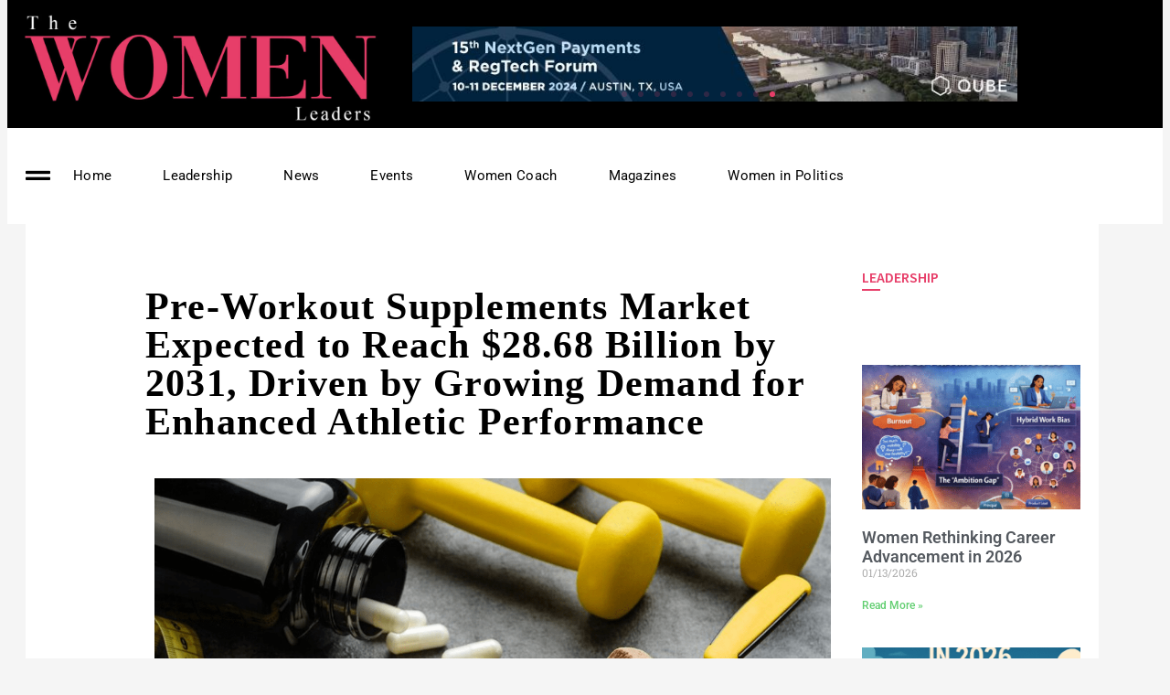

--- FILE ---
content_type: text/html; charset=UTF-8
request_url: https://thewomenleaders.com/pre-workout-supplements-market-expected-to-reach-28-68-billion-by-2031-driven-by-growing-demand-for-enhanced-athletic-performance/
body_size: 24751
content:
<!DOCTYPE html>
<html dir="ltr" lang="en-US" prefix="og: https://ogp.me/ns#">
<head>
	<meta charset="UTF-8">
	<meta name="viewport" content="width=device-width, initial-scale=1.0, viewport-fit=cover" />			<title>
			Pre-Workout Supplements Market Expected to Reach $28.68 Billion by 2031, Driven by Growing Demand for Enhanced Athletic Performance - The Women Leaders		</title>
		<meta name="viewport" content="width=device-width, initial-scale=1" />

		<!-- All in One SEO 4.9.3 - aioseo.com -->
	<meta name="description" content="The global pre-workout supplements market is expected to reach $28.68 billion by 2031, according to a new report by MarketResearch.biz. The market is projected ..." />
	<meta name="robots" content="max-image-preview:large" />
	<meta name="author" content="admin"/>
	<meta name="google-site-verification" content="jFRWX6VEcSfPvqdKA3Bei9Xqb4YBSXh-Uv5afTqmzao" />
	<link rel="canonical" href="https://thewomenleaders.com/pre-workout-supplements-market-expected-to-reach-28-68-billion-by-2031-driven-by-growing-demand-for-enhanced-athletic-performance/" />
	<meta name="generator" content="All in One SEO (AIOSEO) 4.9.3" />
		<meta property="og:locale" content="en_US" />
		<meta property="og:site_name" content="The Women Leaders" />
		<meta property="og:type" content="article" />
		<meta property="og:title" content="Pre-Workout Supplements Market Expected to Reach $28.68 Billion by 2031, Driven by Growing Demand for Enhanced Athletic Performance - The Women Leaders" />
		<meta property="og:description" content="The global pre-workout supplements market is expected to reach $28.68 billion by 2031, according to a new report by MarketResearch.biz. The market is projected ..." />
		<meta property="og:url" content="https://thewomenleaders.com/pre-workout-supplements-market-expected-to-reach-28-68-billion-by-2031-driven-by-growing-demand-for-enhanced-athletic-performance/" />
		<meta property="og:image" content="https://thewomenleaders.com/wp-content/uploads/2023/10/Pre-workout.png" />
		<meta property="og:image:secure_url" content="https://thewomenleaders.com/wp-content/uploads/2023/10/Pre-workout.png" />
		<meta property="og:image:width" content="1268" />
		<meta property="og:image:height" content="714" />
		<meta property="article:tag" content="pre-workout supplements market" />
		<meta property="article:published_time" content="2023-10-05T09:16:10+00:00" />
		<meta property="article:modified_time" content="2023-10-05T09:22:05+00:00" />
		<meta name="twitter:card" content="summary_large_image" />
		<meta name="twitter:site" content="@THEWOMENLEADERS" />
		<meta name="twitter:title" content="Pre-Workout Supplements Market Expected to Reach $28.68 Billion by 2031, Driven by Growing Demand for Enhanced Athletic Performance - The Women Leaders" />
		<meta name="twitter:description" content="The global pre-workout supplements market is expected to reach $28.68 billion by 2031, according to a new report by MarketResearch.biz. The market is projected ..." />
		<meta name="twitter:creator" content="@THEWOMENLEADERS" />
		<meta name="twitter:image" content="https://thewomenleaders.com/wp-content/uploads/2023/10/Pre-workout.png" />
		<meta name="twitter:label1" content="Written by" />
		<meta name="twitter:data1" content="admin" />
		<meta name="twitter:label2" content="Est. reading time" />
		<meta name="twitter:data2" content="2 minutes" />
		<script type="application/ld+json" class="aioseo-schema">
			{"@context":"https:\/\/schema.org","@graph":[{"@type":"BlogPosting","@id":"https:\/\/thewomenleaders.com\/pre-workout-supplements-market-expected-to-reach-28-68-billion-by-2031-driven-by-growing-demand-for-enhanced-athletic-performance\/#blogposting","name":"Pre-Workout Supplements Market Expected to Reach $28.68 Billion by 2031, Driven by Growing Demand for Enhanced Athletic Performance - The Women Leaders","headline":"Pre-Workout Supplements Market Expected to Reach $28.68 Billion by 2031, Driven by Growing Demand for Enhanced Athletic Performance","author":{"@id":"https:\/\/thewomenleaders.com\/author\/admin\/#author"},"publisher":{"@id":"https:\/\/thewomenleaders.com\/#organization"},"image":{"@type":"ImageObject","url":"https:\/\/thewomenleaders.com\/wp-content\/uploads\/2023\/10\/Pre-workout.png","width":1268,"height":714,"caption":"#image_title"},"datePublished":"2023-10-05T14:46:10+05:30","dateModified":"2023-10-05T14:52:05+05:30","inLanguage":"en-US","mainEntityOfPage":{"@id":"https:\/\/thewomenleaders.com\/pre-workout-supplements-market-expected-to-reach-28-68-billion-by-2031-driven-by-growing-demand-for-enhanced-athletic-performance\/#webpage"},"isPartOf":{"@id":"https:\/\/thewomenleaders.com\/pre-workout-supplements-market-expected-to-reach-28-68-billion-by-2031-driven-by-growing-demand-for-enhanced-athletic-performance\/#webpage"},"articleSection":"News, Pre-Workout Supplements Market"},{"@type":"BreadcrumbList","@id":"https:\/\/thewomenleaders.com\/pre-workout-supplements-market-expected-to-reach-28-68-billion-by-2031-driven-by-growing-demand-for-enhanced-athletic-performance\/#breadcrumblist","itemListElement":[{"@type":"ListItem","@id":"https:\/\/thewomenleaders.com#listItem","position":1,"name":"Home","item":"https:\/\/thewomenleaders.com","nextItem":{"@type":"ListItem","@id":"https:\/\/thewomenleaders.com\/category\/news\/#listItem","name":"News"}},{"@type":"ListItem","@id":"https:\/\/thewomenleaders.com\/category\/news\/#listItem","position":2,"name":"News","item":"https:\/\/thewomenleaders.com\/category\/news\/","nextItem":{"@type":"ListItem","@id":"https:\/\/thewomenleaders.com\/pre-workout-supplements-market-expected-to-reach-28-68-billion-by-2031-driven-by-growing-demand-for-enhanced-athletic-performance\/#listItem","name":"Pre-Workout Supplements Market Expected to Reach $28.68 Billion by 2031, Driven by Growing Demand for Enhanced Athletic Performance"},"previousItem":{"@type":"ListItem","@id":"https:\/\/thewomenleaders.com#listItem","name":"Home"}},{"@type":"ListItem","@id":"https:\/\/thewomenleaders.com\/pre-workout-supplements-market-expected-to-reach-28-68-billion-by-2031-driven-by-growing-demand-for-enhanced-athletic-performance\/#listItem","position":3,"name":"Pre-Workout Supplements Market Expected to Reach $28.68 Billion by 2031, Driven by Growing Demand for Enhanced Athletic Performance","previousItem":{"@type":"ListItem","@id":"https:\/\/thewomenleaders.com\/category\/news\/#listItem","name":"News"}}]},{"@type":"Organization","@id":"https:\/\/thewomenleaders.com\/#organization","name":"The Women Leaders Magazine","description":"The Women Leaders Magazine empowers women with inspiring leadership stories, expert insights, and strategies for success in business, politics, and entrepreneurship.","url":"https:\/\/thewomenleaders.com\/","logo":{"@type":"ImageObject","url":"https:\/\/thewomenleaders.com\/wp-content\/uploads\/2023\/06\/The-Women-Leaders-revised-logo-1024x339-1.jpg","@id":"https:\/\/thewomenleaders.com\/pre-workout-supplements-market-expected-to-reach-28-68-billion-by-2031-driven-by-growing-demand-for-enhanced-athletic-performance\/#organizationLogo","width":1024,"height":339,"caption":"#image_title"},"image":{"@id":"https:\/\/thewomenleaders.com\/pre-workout-supplements-market-expected-to-reach-28-68-billion-by-2031-driven-by-growing-demand-for-enhanced-athletic-performance\/#organizationLogo"},"sameAs":["https:\/\/twitter.com\/THEWOMENLEADERS","https:\/\/www.linkedin.com\/company\/the-women-leaders-magazine"]},{"@type":"Person","@id":"https:\/\/thewomenleaders.com\/author\/admin\/#author","url":"https:\/\/thewomenleaders.com\/author\/admin\/","name":"admin","image":{"@type":"ImageObject","@id":"https:\/\/thewomenleaders.com\/pre-workout-supplements-market-expected-to-reach-28-68-billion-by-2031-driven-by-growing-demand-for-enhanced-athletic-performance\/#authorImage","url":"https:\/\/secure.gravatar.com\/avatar\/5b54769d0c5b899ec3ed99b0ec2bd4cd7098470cb00dd165f44e34cbea5b7a65?s=96&d=mm&r=g","width":96,"height":96,"caption":"admin"}},{"@type":"WebPage","@id":"https:\/\/thewomenleaders.com\/pre-workout-supplements-market-expected-to-reach-28-68-billion-by-2031-driven-by-growing-demand-for-enhanced-athletic-performance\/#webpage","url":"https:\/\/thewomenleaders.com\/pre-workout-supplements-market-expected-to-reach-28-68-billion-by-2031-driven-by-growing-demand-for-enhanced-athletic-performance\/","name":"Pre-Workout Supplements Market Expected to Reach $28.68 Billion by 2031, Driven by Growing Demand for Enhanced Athletic Performance - The Women Leaders","description":"The global pre-workout supplements market is expected to reach $28.68 billion by 2031, according to a new report by MarketResearch.biz. The market is projected ...","inLanguage":"en-US","isPartOf":{"@id":"https:\/\/thewomenleaders.com\/#website"},"breadcrumb":{"@id":"https:\/\/thewomenleaders.com\/pre-workout-supplements-market-expected-to-reach-28-68-billion-by-2031-driven-by-growing-demand-for-enhanced-athletic-performance\/#breadcrumblist"},"author":{"@id":"https:\/\/thewomenleaders.com\/author\/admin\/#author"},"creator":{"@id":"https:\/\/thewomenleaders.com\/author\/admin\/#author"},"image":{"@type":"ImageObject","url":"https:\/\/thewomenleaders.com\/wp-content\/uploads\/2023\/10\/Pre-workout.png","@id":"https:\/\/thewomenleaders.com\/pre-workout-supplements-market-expected-to-reach-28-68-billion-by-2031-driven-by-growing-demand-for-enhanced-athletic-performance\/#mainImage","width":1268,"height":714,"caption":"#image_title"},"primaryImageOfPage":{"@id":"https:\/\/thewomenleaders.com\/pre-workout-supplements-market-expected-to-reach-28-68-billion-by-2031-driven-by-growing-demand-for-enhanced-athletic-performance\/#mainImage"},"datePublished":"2023-10-05T14:46:10+05:30","dateModified":"2023-10-05T14:52:05+05:30"},{"@type":"WebSite","@id":"https:\/\/thewomenleaders.com\/#website","url":"https:\/\/thewomenleaders.com\/","name":"The Women Leaders Magazine","alternateName":"Women Leaders Magazine","inLanguage":"en-US","publisher":{"@id":"https:\/\/thewomenleaders.com\/#organization"}}]}
		</script>
		<!-- All in One SEO -->

<title>Pre-Workout Supplements Market Expected to Reach $28.68 Billion by 2031, Driven by Growing Demand for Enhanced Athletic Performance - The Women Leaders</title>
<link rel="alternate" type="application/rss+xml" title="The Women Leaders &raquo; Feed" href="https://thewomenleaders.com/feed/" />
<link rel="alternate" type="application/rss+xml" title="The Women Leaders &raquo; Comments Feed" href="https://thewomenleaders.com/comments/feed/" />
<link rel="alternate" type="application/rss+xml" title="The Women Leaders &raquo; Pre-Workout Supplements Market Expected to Reach $28.68 Billion by 2031, Driven by Growing Demand for Enhanced Athletic Performance Comments Feed" href="https://thewomenleaders.com/pre-workout-supplements-market-expected-to-reach-28-68-billion-by-2031-driven-by-growing-demand-for-enhanced-athletic-performance/feed/" />
<link rel="alternate" title="oEmbed (JSON)" type="application/json+oembed" href="https://thewomenleaders.com/wp-json/oembed/1.0/embed?url=https%3A%2F%2Fthewomenleaders.com%2Fpre-workout-supplements-market-expected-to-reach-28-68-billion-by-2031-driven-by-growing-demand-for-enhanced-athletic-performance%2F" />
<link rel="alternate" title="oEmbed (XML)" type="text/xml+oembed" href="https://thewomenleaders.com/wp-json/oembed/1.0/embed?url=https%3A%2F%2Fthewomenleaders.com%2Fpre-workout-supplements-market-expected-to-reach-28-68-billion-by-2031-driven-by-growing-demand-for-enhanced-athletic-performance%2F&#038;format=xml" />
		<!-- This site uses the Google Analytics by MonsterInsights plugin v9.11.1 - Using Analytics tracking - https://www.monsterinsights.com/ -->
		<!-- Note: MonsterInsights is not currently configured on this site. The site owner needs to authenticate with Google Analytics in the MonsterInsights settings panel. -->
					<!-- No tracking code set -->
				<!-- / Google Analytics by MonsterInsights -->
		<style id='wp-img-auto-sizes-contain-inline-css'>
img:is([sizes=auto i],[sizes^="auto," i]){contain-intrinsic-size:3000px 1500px}
/*# sourceURL=wp-img-auto-sizes-contain-inline-css */
</style>
<link rel='stylesheet' id='elementor-frontend-css' href='https://thewomenleaders.com/wp-content/plugins/elementor/assets/css/frontend.min.css?ver=3.34.1' media='all' />
<link rel='stylesheet' id='eael-general-css' href='https://thewomenleaders.com/wp-content/plugins/essential-addons-for-elementor-lite/assets/front-end/css/view/general.min.css?ver=6.5.7' media='all' />
<link rel='stylesheet' id='eael-10-css' href='https://thewomenleaders.com/wp-content/uploads/essential-addons-elementor/eael-10.css?ver=1696517525' media='all' />
<style id='wp-emoji-styles-inline-css'>

	img.wp-smiley, img.emoji {
		display: inline !important;
		border: none !important;
		box-shadow: none !important;
		height: 1em !important;
		width: 1em !important;
		margin: 0 0.07em !important;
		vertical-align: -0.1em !important;
		background: none !important;
		padding: 0 !important;
	}
/*# sourceURL=wp-emoji-styles-inline-css */
</style>
<style id='wp-block-library-inline-css'>
:root{--wp-block-synced-color:#7a00df;--wp-block-synced-color--rgb:122,0,223;--wp-bound-block-color:var(--wp-block-synced-color);--wp-editor-canvas-background:#ddd;--wp-admin-theme-color:#007cba;--wp-admin-theme-color--rgb:0,124,186;--wp-admin-theme-color-darker-10:#006ba1;--wp-admin-theme-color-darker-10--rgb:0,107,160.5;--wp-admin-theme-color-darker-20:#005a87;--wp-admin-theme-color-darker-20--rgb:0,90,135;--wp-admin-border-width-focus:2px}@media (min-resolution:192dpi){:root{--wp-admin-border-width-focus:1.5px}}.wp-element-button{cursor:pointer}:root .has-very-light-gray-background-color{background-color:#eee}:root .has-very-dark-gray-background-color{background-color:#313131}:root .has-very-light-gray-color{color:#eee}:root .has-very-dark-gray-color{color:#313131}:root .has-vivid-green-cyan-to-vivid-cyan-blue-gradient-background{background:linear-gradient(135deg,#00d084,#0693e3)}:root .has-purple-crush-gradient-background{background:linear-gradient(135deg,#34e2e4,#4721fb 50%,#ab1dfe)}:root .has-hazy-dawn-gradient-background{background:linear-gradient(135deg,#faaca8,#dad0ec)}:root .has-subdued-olive-gradient-background{background:linear-gradient(135deg,#fafae1,#67a671)}:root .has-atomic-cream-gradient-background{background:linear-gradient(135deg,#fdd79a,#004a59)}:root .has-nightshade-gradient-background{background:linear-gradient(135deg,#330968,#31cdcf)}:root .has-midnight-gradient-background{background:linear-gradient(135deg,#020381,#2874fc)}:root{--wp--preset--font-size--normal:16px;--wp--preset--font-size--huge:42px}.has-regular-font-size{font-size:1em}.has-larger-font-size{font-size:2.625em}.has-normal-font-size{font-size:var(--wp--preset--font-size--normal)}.has-huge-font-size{font-size:var(--wp--preset--font-size--huge)}.has-text-align-center{text-align:center}.has-text-align-left{text-align:left}.has-text-align-right{text-align:right}.has-fit-text{white-space:nowrap!important}#end-resizable-editor-section{display:none}.aligncenter{clear:both}.items-justified-left{justify-content:flex-start}.items-justified-center{justify-content:center}.items-justified-right{justify-content:flex-end}.items-justified-space-between{justify-content:space-between}.screen-reader-text{border:0;clip-path:inset(50%);height:1px;margin:-1px;overflow:hidden;padding:0;position:absolute;width:1px;word-wrap:normal!important}.screen-reader-text:focus{background-color:#ddd;clip-path:none;color:#444;display:block;font-size:1em;height:auto;left:5px;line-height:normal;padding:15px 23px 14px;text-decoration:none;top:5px;width:auto;z-index:100000}html :where(.has-border-color){border-style:solid}html :where([style*=border-top-color]){border-top-style:solid}html :where([style*=border-right-color]){border-right-style:solid}html :where([style*=border-bottom-color]){border-bottom-style:solid}html :where([style*=border-left-color]){border-left-style:solid}html :where([style*=border-width]){border-style:solid}html :where([style*=border-top-width]){border-top-style:solid}html :where([style*=border-right-width]){border-right-style:solid}html :where([style*=border-bottom-width]){border-bottom-style:solid}html :where([style*=border-left-width]){border-left-style:solid}html :where(img[class*=wp-image-]){height:auto;max-width:100%}:where(figure){margin:0 0 1em}html :where(.is-position-sticky){--wp-admin--admin-bar--position-offset:var(--wp-admin--admin-bar--height,0px)}@media screen and (max-width:600px){html :where(.is-position-sticky){--wp-admin--admin-bar--position-offset:0px}}
/*# sourceURL=/wp-includes/css/dist/block-library/common.min.css */
</style>
<style id='global-styles-inline-css'>
:root{--wp--preset--aspect-ratio--square: 1;--wp--preset--aspect-ratio--4-3: 4/3;--wp--preset--aspect-ratio--3-4: 3/4;--wp--preset--aspect-ratio--3-2: 3/2;--wp--preset--aspect-ratio--2-3: 2/3;--wp--preset--aspect-ratio--16-9: 16/9;--wp--preset--aspect-ratio--9-16: 9/16;--wp--preset--color--black: #000000;--wp--preset--color--cyan-bluish-gray: #abb8c3;--wp--preset--color--white: #ffffff;--wp--preset--color--pale-pink: #f78da7;--wp--preset--color--vivid-red: #cf2e2e;--wp--preset--color--luminous-vivid-orange: #ff6900;--wp--preset--color--luminous-vivid-amber: #fcb900;--wp--preset--color--light-green-cyan: #7bdcb5;--wp--preset--color--vivid-green-cyan: #00d084;--wp--preset--color--pale-cyan-blue: #8ed1fc;--wp--preset--color--vivid-cyan-blue: #0693e3;--wp--preset--color--vivid-purple: #9b51e0;--wp--preset--color--base: #f9f9f9;--wp--preset--color--base-2: #ffffff;--wp--preset--color--contrast: #111111;--wp--preset--color--contrast-2: #636363;--wp--preset--color--contrast-3: #A4A4A4;--wp--preset--color--accent: #cfcabe;--wp--preset--color--accent-2: #c2a990;--wp--preset--color--accent-3: #d8613c;--wp--preset--color--accent-4: #b1c5a4;--wp--preset--color--accent-5: #b5bdbc;--wp--preset--gradient--vivid-cyan-blue-to-vivid-purple: linear-gradient(135deg,rgb(6,147,227) 0%,rgb(155,81,224) 100%);--wp--preset--gradient--light-green-cyan-to-vivid-green-cyan: linear-gradient(135deg,rgb(122,220,180) 0%,rgb(0,208,130) 100%);--wp--preset--gradient--luminous-vivid-amber-to-luminous-vivid-orange: linear-gradient(135deg,rgb(252,185,0) 0%,rgb(255,105,0) 100%);--wp--preset--gradient--luminous-vivid-orange-to-vivid-red: linear-gradient(135deg,rgb(255,105,0) 0%,rgb(207,46,46) 100%);--wp--preset--gradient--very-light-gray-to-cyan-bluish-gray: linear-gradient(135deg,rgb(238,238,238) 0%,rgb(169,184,195) 100%);--wp--preset--gradient--cool-to-warm-spectrum: linear-gradient(135deg,rgb(74,234,220) 0%,rgb(151,120,209) 20%,rgb(207,42,186) 40%,rgb(238,44,130) 60%,rgb(251,105,98) 80%,rgb(254,248,76) 100%);--wp--preset--gradient--blush-light-purple: linear-gradient(135deg,rgb(255,206,236) 0%,rgb(152,150,240) 100%);--wp--preset--gradient--blush-bordeaux: linear-gradient(135deg,rgb(254,205,165) 0%,rgb(254,45,45) 50%,rgb(107,0,62) 100%);--wp--preset--gradient--luminous-dusk: linear-gradient(135deg,rgb(255,203,112) 0%,rgb(199,81,192) 50%,rgb(65,88,208) 100%);--wp--preset--gradient--pale-ocean: linear-gradient(135deg,rgb(255,245,203) 0%,rgb(182,227,212) 50%,rgb(51,167,181) 100%);--wp--preset--gradient--electric-grass: linear-gradient(135deg,rgb(202,248,128) 0%,rgb(113,206,126) 100%);--wp--preset--gradient--midnight: linear-gradient(135deg,rgb(2,3,129) 0%,rgb(40,116,252) 100%);--wp--preset--gradient--gradient-1: linear-gradient(to bottom, #cfcabe 0%, #F9F9F9 100%);--wp--preset--gradient--gradient-2: linear-gradient(to bottom, #C2A990 0%, #F9F9F9 100%);--wp--preset--gradient--gradient-3: linear-gradient(to bottom, #D8613C 0%, #F9F9F9 100%);--wp--preset--gradient--gradient-4: linear-gradient(to bottom, #B1C5A4 0%, #F9F9F9 100%);--wp--preset--gradient--gradient-5: linear-gradient(to bottom, #B5BDBC 0%, #F9F9F9 100%);--wp--preset--gradient--gradient-6: linear-gradient(to bottom, #A4A4A4 0%, #F9F9F9 100%);--wp--preset--gradient--gradient-7: linear-gradient(to bottom, #cfcabe 50%, #F9F9F9 50%);--wp--preset--gradient--gradient-8: linear-gradient(to bottom, #C2A990 50%, #F9F9F9 50%);--wp--preset--gradient--gradient-9: linear-gradient(to bottom, #D8613C 50%, #F9F9F9 50%);--wp--preset--gradient--gradient-10: linear-gradient(to bottom, #B1C5A4 50%, #F9F9F9 50%);--wp--preset--gradient--gradient-11: linear-gradient(to bottom, #B5BDBC 50%, #F9F9F9 50%);--wp--preset--gradient--gradient-12: linear-gradient(to bottom, #A4A4A4 50%, #F9F9F9 50%);--wp--preset--font-size--small: 0.9rem;--wp--preset--font-size--medium: 1.05rem;--wp--preset--font-size--large: clamp(1.39rem, 1.39rem + ((1vw - 0.2rem) * 0.767), 1.85rem);--wp--preset--font-size--x-large: clamp(1.85rem, 1.85rem + ((1vw - 0.2rem) * 1.083), 2.5rem);--wp--preset--font-size--xx-large: clamp(2.5rem, 2.5rem + ((1vw - 0.2rem) * 1.283), 3.27rem);--wp--preset--font-family--body: "Inter", sans-serif;--wp--preset--font-family--heading: Cardo;--wp--preset--font-family--system-sans-serif: -apple-system, BlinkMacSystemFont, avenir next, avenir, segoe ui, helvetica neue, helvetica, Cantarell, Ubuntu, roboto, noto, arial, sans-serif;--wp--preset--font-family--system-serif: Iowan Old Style, Apple Garamond, Baskerville, Times New Roman, Droid Serif, Times, Source Serif Pro, serif, Apple Color Emoji, Segoe UI Emoji, Segoe UI Symbol;--wp--preset--spacing--20: min(1.5rem, 2vw);--wp--preset--spacing--30: min(2.5rem, 3vw);--wp--preset--spacing--40: min(4rem, 5vw);--wp--preset--spacing--50: min(6.5rem, 8vw);--wp--preset--spacing--60: min(10.5rem, 13vw);--wp--preset--spacing--70: 3.38rem;--wp--preset--spacing--80: 5.06rem;--wp--preset--spacing--10: 1rem;--wp--preset--shadow--natural: 6px 6px 9px rgba(0, 0, 0, 0.2);--wp--preset--shadow--deep: 12px 12px 50px rgba(0, 0, 0, 0.4);--wp--preset--shadow--sharp: 6px 6px 0px rgba(0, 0, 0, 0.2);--wp--preset--shadow--outlined: 6px 6px 0px -3px rgb(255, 255, 255), 6px 6px rgb(0, 0, 0);--wp--preset--shadow--crisp: 6px 6px 0px rgb(0, 0, 0);}:root { --wp--style--global--content-size: 620px;--wp--style--global--wide-size: 1280px; }:where(body) { margin: 0; }.wp-site-blocks { padding-top: var(--wp--style--root--padding-top); padding-bottom: var(--wp--style--root--padding-bottom); }.has-global-padding { padding-right: var(--wp--style--root--padding-right); padding-left: var(--wp--style--root--padding-left); }.has-global-padding > .alignfull { margin-right: calc(var(--wp--style--root--padding-right) * -1); margin-left: calc(var(--wp--style--root--padding-left) * -1); }.has-global-padding :where(:not(.alignfull.is-layout-flow) > .has-global-padding:not(.wp-block-block, .alignfull)) { padding-right: 0; padding-left: 0; }.has-global-padding :where(:not(.alignfull.is-layout-flow) > .has-global-padding:not(.wp-block-block, .alignfull)) > .alignfull { margin-left: 0; margin-right: 0; }.wp-site-blocks > .alignleft { float: left; margin-right: 2em; }.wp-site-blocks > .alignright { float: right; margin-left: 2em; }.wp-site-blocks > .aligncenter { justify-content: center; margin-left: auto; margin-right: auto; }:where(.wp-site-blocks) > * { margin-block-start: 1.2rem; margin-block-end: 0; }:where(.wp-site-blocks) > :first-child { margin-block-start: 0; }:where(.wp-site-blocks) > :last-child { margin-block-end: 0; }:root { --wp--style--block-gap: 1.2rem; }:root :where(.is-layout-flow) > :first-child{margin-block-start: 0;}:root :where(.is-layout-flow) > :last-child{margin-block-end: 0;}:root :where(.is-layout-flow) > *{margin-block-start: 1.2rem;margin-block-end: 0;}:root :where(.is-layout-constrained) > :first-child{margin-block-start: 0;}:root :where(.is-layout-constrained) > :last-child{margin-block-end: 0;}:root :where(.is-layout-constrained) > *{margin-block-start: 1.2rem;margin-block-end: 0;}:root :where(.is-layout-flex){gap: 1.2rem;}:root :where(.is-layout-grid){gap: 1.2rem;}.is-layout-flow > .alignleft{float: left;margin-inline-start: 0;margin-inline-end: 2em;}.is-layout-flow > .alignright{float: right;margin-inline-start: 2em;margin-inline-end: 0;}.is-layout-flow > .aligncenter{margin-left: auto !important;margin-right: auto !important;}.is-layout-constrained > .alignleft{float: left;margin-inline-start: 0;margin-inline-end: 2em;}.is-layout-constrained > .alignright{float: right;margin-inline-start: 2em;margin-inline-end: 0;}.is-layout-constrained > .aligncenter{margin-left: auto !important;margin-right: auto !important;}.is-layout-constrained > :where(:not(.alignleft):not(.alignright):not(.alignfull)){max-width: var(--wp--style--global--content-size);margin-left: auto !important;margin-right: auto !important;}.is-layout-constrained > .alignwide{max-width: var(--wp--style--global--wide-size);}body .is-layout-flex{display: flex;}.is-layout-flex{flex-wrap: wrap;align-items: center;}.is-layout-flex > :is(*, div){margin: 0;}body .is-layout-grid{display: grid;}.is-layout-grid > :is(*, div){margin: 0;}body{background-color: var(--wp--preset--color--base);color: var(--wp--preset--color--contrast);font-family: var(--wp--preset--font-family--body);font-size: var(--wp--preset--font-size--medium);font-style: normal;font-weight: 400;line-height: 1.55;--wp--style--root--padding-top: 0px;--wp--style--root--padding-right: var(--wp--preset--spacing--50);--wp--style--root--padding-bottom: 0px;--wp--style--root--padding-left: var(--wp--preset--spacing--50);}a:where(:not(.wp-element-button)){color: var(--wp--preset--color--contrast);text-decoration: underline;}:root :where(a:where(:not(.wp-element-button)):hover){text-decoration: none;}h1, h2, h3, h4, h5, h6{color: var(--wp--preset--color--contrast);font-family: var(--wp--preset--font-family--heading);font-weight: 400;line-height: 1.2;}h1{font-size: var(--wp--preset--font-size--xx-large);line-height: 1.15;}h2{font-size: var(--wp--preset--font-size--x-large);}h3{font-size: var(--wp--preset--font-size--large);}h4{font-size: clamp(1.1rem, 1.1rem + ((1vw - 0.2rem) * 0.767), 1.5rem);}h5{font-size: var(--wp--preset--font-size--medium);}h6{font-size: var(--wp--preset--font-size--small);}:root :where(.wp-element-button, .wp-block-button__link){background-color: var(--wp--preset--color--contrast);border-radius: .33rem;border-color: var(--wp--preset--color--contrast);border-width: 0;color: var(--wp--preset--color--base);font-family: inherit;font-size: var(--wp--preset--font-size--small);font-style: normal;font-weight: 500;letter-spacing: inherit;line-height: inherit;padding-top: 0.6rem;padding-right: 1rem;padding-bottom: 0.6rem;padding-left: 1rem;text-decoration: none;text-transform: inherit;}:root :where(.wp-element-button:hover, .wp-block-button__link:hover){background-color: var(--wp--preset--color--contrast-2);border-color: var(--wp--preset--color--contrast-2);color: var(--wp--preset--color--base);}:root :where(.wp-element-button:focus, .wp-block-button__link:focus){background-color: var(--wp--preset--color--contrast-2);border-color: var(--wp--preset--color--contrast-2);color: var(--wp--preset--color--base);outline-color: var(--wp--preset--color--contrast);outline-offset: 2px;}:root :where(.wp-element-button:active, .wp-block-button__link:active){background-color: var(--wp--preset--color--contrast);color: var(--wp--preset--color--base);}:root :where(.wp-element-caption, .wp-block-audio figcaption, .wp-block-embed figcaption, .wp-block-gallery figcaption, .wp-block-image figcaption, .wp-block-table figcaption, .wp-block-video figcaption){color: var(--wp--preset--color--contrast-2);font-family: var(--wp--preset--font-family--body);font-size: 0.8rem;}.has-black-color{color: var(--wp--preset--color--black) !important;}.has-cyan-bluish-gray-color{color: var(--wp--preset--color--cyan-bluish-gray) !important;}.has-white-color{color: var(--wp--preset--color--white) !important;}.has-pale-pink-color{color: var(--wp--preset--color--pale-pink) !important;}.has-vivid-red-color{color: var(--wp--preset--color--vivid-red) !important;}.has-luminous-vivid-orange-color{color: var(--wp--preset--color--luminous-vivid-orange) !important;}.has-luminous-vivid-amber-color{color: var(--wp--preset--color--luminous-vivid-amber) !important;}.has-light-green-cyan-color{color: var(--wp--preset--color--light-green-cyan) !important;}.has-vivid-green-cyan-color{color: var(--wp--preset--color--vivid-green-cyan) !important;}.has-pale-cyan-blue-color{color: var(--wp--preset--color--pale-cyan-blue) !important;}.has-vivid-cyan-blue-color{color: var(--wp--preset--color--vivid-cyan-blue) !important;}.has-vivid-purple-color{color: var(--wp--preset--color--vivid-purple) !important;}.has-base-color{color: var(--wp--preset--color--base) !important;}.has-base-2-color{color: var(--wp--preset--color--base-2) !important;}.has-contrast-color{color: var(--wp--preset--color--contrast) !important;}.has-contrast-2-color{color: var(--wp--preset--color--contrast-2) !important;}.has-contrast-3-color{color: var(--wp--preset--color--contrast-3) !important;}.has-accent-color{color: var(--wp--preset--color--accent) !important;}.has-accent-2-color{color: var(--wp--preset--color--accent-2) !important;}.has-accent-3-color{color: var(--wp--preset--color--accent-3) !important;}.has-accent-4-color{color: var(--wp--preset--color--accent-4) !important;}.has-accent-5-color{color: var(--wp--preset--color--accent-5) !important;}.has-black-background-color{background-color: var(--wp--preset--color--black) !important;}.has-cyan-bluish-gray-background-color{background-color: var(--wp--preset--color--cyan-bluish-gray) !important;}.has-white-background-color{background-color: var(--wp--preset--color--white) !important;}.has-pale-pink-background-color{background-color: var(--wp--preset--color--pale-pink) !important;}.has-vivid-red-background-color{background-color: var(--wp--preset--color--vivid-red) !important;}.has-luminous-vivid-orange-background-color{background-color: var(--wp--preset--color--luminous-vivid-orange) !important;}.has-luminous-vivid-amber-background-color{background-color: var(--wp--preset--color--luminous-vivid-amber) !important;}.has-light-green-cyan-background-color{background-color: var(--wp--preset--color--light-green-cyan) !important;}.has-vivid-green-cyan-background-color{background-color: var(--wp--preset--color--vivid-green-cyan) !important;}.has-pale-cyan-blue-background-color{background-color: var(--wp--preset--color--pale-cyan-blue) !important;}.has-vivid-cyan-blue-background-color{background-color: var(--wp--preset--color--vivid-cyan-blue) !important;}.has-vivid-purple-background-color{background-color: var(--wp--preset--color--vivid-purple) !important;}.has-base-background-color{background-color: var(--wp--preset--color--base) !important;}.has-base-2-background-color{background-color: var(--wp--preset--color--base-2) !important;}.has-contrast-background-color{background-color: var(--wp--preset--color--contrast) !important;}.has-contrast-2-background-color{background-color: var(--wp--preset--color--contrast-2) !important;}.has-contrast-3-background-color{background-color: var(--wp--preset--color--contrast-3) !important;}.has-accent-background-color{background-color: var(--wp--preset--color--accent) !important;}.has-accent-2-background-color{background-color: var(--wp--preset--color--accent-2) !important;}.has-accent-3-background-color{background-color: var(--wp--preset--color--accent-3) !important;}.has-accent-4-background-color{background-color: var(--wp--preset--color--accent-4) !important;}.has-accent-5-background-color{background-color: var(--wp--preset--color--accent-5) !important;}.has-black-border-color{border-color: var(--wp--preset--color--black) !important;}.has-cyan-bluish-gray-border-color{border-color: var(--wp--preset--color--cyan-bluish-gray) !important;}.has-white-border-color{border-color: var(--wp--preset--color--white) !important;}.has-pale-pink-border-color{border-color: var(--wp--preset--color--pale-pink) !important;}.has-vivid-red-border-color{border-color: var(--wp--preset--color--vivid-red) !important;}.has-luminous-vivid-orange-border-color{border-color: var(--wp--preset--color--luminous-vivid-orange) !important;}.has-luminous-vivid-amber-border-color{border-color: var(--wp--preset--color--luminous-vivid-amber) !important;}.has-light-green-cyan-border-color{border-color: var(--wp--preset--color--light-green-cyan) !important;}.has-vivid-green-cyan-border-color{border-color: var(--wp--preset--color--vivid-green-cyan) !important;}.has-pale-cyan-blue-border-color{border-color: var(--wp--preset--color--pale-cyan-blue) !important;}.has-vivid-cyan-blue-border-color{border-color: var(--wp--preset--color--vivid-cyan-blue) !important;}.has-vivid-purple-border-color{border-color: var(--wp--preset--color--vivid-purple) !important;}.has-base-border-color{border-color: var(--wp--preset--color--base) !important;}.has-base-2-border-color{border-color: var(--wp--preset--color--base-2) !important;}.has-contrast-border-color{border-color: var(--wp--preset--color--contrast) !important;}.has-contrast-2-border-color{border-color: var(--wp--preset--color--contrast-2) !important;}.has-contrast-3-border-color{border-color: var(--wp--preset--color--contrast-3) !important;}.has-accent-border-color{border-color: var(--wp--preset--color--accent) !important;}.has-accent-2-border-color{border-color: var(--wp--preset--color--accent-2) !important;}.has-accent-3-border-color{border-color: var(--wp--preset--color--accent-3) !important;}.has-accent-4-border-color{border-color: var(--wp--preset--color--accent-4) !important;}.has-accent-5-border-color{border-color: var(--wp--preset--color--accent-5) !important;}.has-vivid-cyan-blue-to-vivid-purple-gradient-background{background: var(--wp--preset--gradient--vivid-cyan-blue-to-vivid-purple) !important;}.has-light-green-cyan-to-vivid-green-cyan-gradient-background{background: var(--wp--preset--gradient--light-green-cyan-to-vivid-green-cyan) !important;}.has-luminous-vivid-amber-to-luminous-vivid-orange-gradient-background{background: var(--wp--preset--gradient--luminous-vivid-amber-to-luminous-vivid-orange) !important;}.has-luminous-vivid-orange-to-vivid-red-gradient-background{background: var(--wp--preset--gradient--luminous-vivid-orange-to-vivid-red) !important;}.has-very-light-gray-to-cyan-bluish-gray-gradient-background{background: var(--wp--preset--gradient--very-light-gray-to-cyan-bluish-gray) !important;}.has-cool-to-warm-spectrum-gradient-background{background: var(--wp--preset--gradient--cool-to-warm-spectrum) !important;}.has-blush-light-purple-gradient-background{background: var(--wp--preset--gradient--blush-light-purple) !important;}.has-blush-bordeaux-gradient-background{background: var(--wp--preset--gradient--blush-bordeaux) !important;}.has-luminous-dusk-gradient-background{background: var(--wp--preset--gradient--luminous-dusk) !important;}.has-pale-ocean-gradient-background{background: var(--wp--preset--gradient--pale-ocean) !important;}.has-electric-grass-gradient-background{background: var(--wp--preset--gradient--electric-grass) !important;}.has-midnight-gradient-background{background: var(--wp--preset--gradient--midnight) !important;}.has-gradient-1-gradient-background{background: var(--wp--preset--gradient--gradient-1) !important;}.has-gradient-2-gradient-background{background: var(--wp--preset--gradient--gradient-2) !important;}.has-gradient-3-gradient-background{background: var(--wp--preset--gradient--gradient-3) !important;}.has-gradient-4-gradient-background{background: var(--wp--preset--gradient--gradient-4) !important;}.has-gradient-5-gradient-background{background: var(--wp--preset--gradient--gradient-5) !important;}.has-gradient-6-gradient-background{background: var(--wp--preset--gradient--gradient-6) !important;}.has-gradient-7-gradient-background{background: var(--wp--preset--gradient--gradient-7) !important;}.has-gradient-8-gradient-background{background: var(--wp--preset--gradient--gradient-8) !important;}.has-gradient-9-gradient-background{background: var(--wp--preset--gradient--gradient-9) !important;}.has-gradient-10-gradient-background{background: var(--wp--preset--gradient--gradient-10) !important;}.has-gradient-11-gradient-background{background: var(--wp--preset--gradient--gradient-11) !important;}.has-gradient-12-gradient-background{background: var(--wp--preset--gradient--gradient-12) !important;}.has-small-font-size{font-size: var(--wp--preset--font-size--small) !important;}.has-medium-font-size{font-size: var(--wp--preset--font-size--medium) !important;}.has-large-font-size{font-size: var(--wp--preset--font-size--large) !important;}.has-x-large-font-size{font-size: var(--wp--preset--font-size--x-large) !important;}.has-xx-large-font-size{font-size: var(--wp--preset--font-size--xx-large) !important;}.has-body-font-family{font-family: var(--wp--preset--font-family--body) !important;}.has-heading-font-family{font-family: var(--wp--preset--font-family--heading) !important;}.has-system-sans-serif-font-family{font-family: var(--wp--preset--font-family--system-sans-serif) !important;}.has-system-serif-font-family{font-family: var(--wp--preset--font-family--system-serif) !important;}:where(.wp-site-blocks *:focus){outline-width:2px;outline-style:solid}
/*# sourceURL=global-styles-inline-css */
</style>
<style id='wp-block-template-skip-link-inline-css'>

		.skip-link.screen-reader-text {
			border: 0;
			clip-path: inset(50%);
			height: 1px;
			margin: -1px;
			overflow: hidden;
			padding: 0;
			position: absolute !important;
			width: 1px;
			word-wrap: normal !important;
		}

		.skip-link.screen-reader-text:focus {
			background-color: #eee;
			clip-path: none;
			color: #444;
			display: block;
			font-size: 1em;
			height: auto;
			left: 5px;
			line-height: normal;
			padding: 15px 23px 14px;
			text-decoration: none;
			top: 5px;
			width: auto;
			z-index: 100000;
		}
/*# sourceURL=wp-block-template-skip-link-inline-css */
</style>
<link rel='stylesheet' id='gn-frontend-gnfollow-style-css' href='https://thewomenleaders.com/wp-content/plugins/gn-publisher/assets/css/gn-frontend-gnfollow.min.css?ver=1.5.26' media='all' />
<link rel='stylesheet' id='elementor-icons-css' href='https://thewomenleaders.com/wp-content/plugins/elementor/assets/lib/eicons/css/elementor-icons.min.css?ver=5.45.0' media='all' />
<style id='elementor-icons-inline-css'>

		.elementor-add-new-section .elementor-add-templately-promo-button{
            background-color: #5d4fff !important;
            background-image: url(https://thewomenleaders.com/wp-content/plugins/essential-addons-for-elementor-lite/assets/admin/images/templately/logo-icon.svg);
            background-repeat: no-repeat;
            background-position: center center;
            position: relative;
        }
        
		.elementor-add-new-section .elementor-add-templately-promo-button > i{
            height: 12px;
        }
        
        body .elementor-add-new-section .elementor-add-section-area-button {
            margin-left: 0;
        }

		.elementor-add-new-section .elementor-add-templately-promo-button{
            background-color: #5d4fff !important;
            background-image: url(https://thewomenleaders.com/wp-content/plugins/essential-addons-for-elementor-lite/assets/admin/images/templately/logo-icon.svg);
            background-repeat: no-repeat;
            background-position: center center;
            position: relative;
        }
        
		.elementor-add-new-section .elementor-add-templately-promo-button > i{
            height: 12px;
        }
        
        body .elementor-add-new-section .elementor-add-section-area-button {
            margin-left: 0;
        }
/*# sourceURL=elementor-icons-inline-css */
</style>
<link rel='stylesheet' id='elementor-post-6-css' href='https://thewomenleaders.com/wp-content/uploads/elementor/css/post-6.css?ver=1768621679' media='all' />
<link rel='stylesheet' id='elementor-pro-css' href='https://thewomenleaders.com/wp-content/plugins/elementor-pro/assets/css/frontend.min.css?ver=3.8.0' media='all' />
<link rel='stylesheet' id='widget-heading-css' href='https://thewomenleaders.com/wp-content/plugins/elementor/assets/css/widget-heading.min.css?ver=3.34.1' media='all' />
<link rel='stylesheet' id='widget-image-css' href='https://thewomenleaders.com/wp-content/plugins/elementor/assets/css/widget-image.min.css?ver=3.34.1' media='all' />
<link rel='stylesheet' id='widget-spacer-css' href='https://thewomenleaders.com/wp-content/plugins/elementor/assets/css/widget-spacer.min.css?ver=3.34.1' media='all' />
<link rel='stylesheet' id='widget-divider-css' href='https://thewomenleaders.com/wp-content/plugins/elementor/assets/css/widget-divider.min.css?ver=3.34.1' media='all' />
<link rel='stylesheet' id='elementor-post-17540-css' href='https://thewomenleaders.com/wp-content/uploads/elementor/css/post-17540.css?ver=1768699186' media='all' />
<link rel='stylesheet' id='elementor-post-10-css' href='https://thewomenleaders.com/wp-content/uploads/elementor/css/post-10.css?ver=1768621679' media='all' />
<link rel='stylesheet' id='elementor-post-12983-css' href='https://thewomenleaders.com/wp-content/uploads/elementor/css/post-12983.css?ver=1768621679' media='all' />
<link rel='stylesheet' id='elementor-post-101-css' href='https://thewomenleaders.com/wp-content/uploads/elementor/css/post-101.css?ver=1768621679' media='all' />
<link rel='stylesheet' id='rating_style-css' href='https://thewomenleaders.com/wp-content/plugins/all-in-one-schemaorg-rich-snippets/css/jquery.rating.css?ver=1.0' media='all' />
<link rel='stylesheet' id='bsf_style-css' href='https://thewomenleaders.com/wp-content/plugins/all-in-one-schemaorg-rich-snippets/css/style.css?ver=1.0' media='all' />
<link rel='stylesheet' id='elementor-gf-local-roboto-css' href='https://thewomenleaders.com/wp-content/uploads/elementor/google-fonts/css/roboto.css?ver=1743826423' media='all' />
<link rel='stylesheet' id='elementor-gf-local-robotoslab-css' href='https://thewomenleaders.com/wp-content/uploads/elementor/google-fonts/css/robotoslab.css?ver=1743826425' media='all' />
<link rel='stylesheet' id='elementor-gf-local-sourcesanspro-css' href='https://thewomenleaders.com/wp-content/uploads/elementor/google-fonts/css/sourcesanspro.css?ver=1743826427' media='all' />
<link rel='stylesheet' id='elementor-icons-shared-0-css' href='https://thewomenleaders.com/wp-content/plugins/elementor/assets/lib/font-awesome/css/fontawesome.min.css?ver=5.15.3' media='all' />
<link rel='stylesheet' id='elementor-icons-fa-solid-css' href='https://thewomenleaders.com/wp-content/plugins/elementor/assets/lib/font-awesome/css/solid.min.css?ver=5.15.3' media='all' />
<link rel='stylesheet' id='elementor-icons-fa-brands-css' href='https://thewomenleaders.com/wp-content/plugins/elementor/assets/lib/font-awesome/css/brands.min.css?ver=5.15.3' media='all' />
<script src="https://thewomenleaders.com/wp-includes/js/jquery/jquery.min.js?ver=3.7.1" id="jquery-core-js"></script>
<script src="https://thewomenleaders.com/wp-includes/js/jquery/jquery-migrate.min.js?ver=3.4.1" id="jquery-migrate-js"></script>
<script src="https://thewomenleaders.com/wp-content/plugins/all-in-one-schemaorg-rich-snippets/js/jquery.rating.min.js" id="jquery_rating-js"></script>
<link rel="https://api.w.org/" href="https://thewomenleaders.com/wp-json/" /><link rel="alternate" title="JSON" type="application/json" href="https://thewomenleaders.com/wp-json/wp/v2/posts/17540" /><link rel="EditURI" type="application/rsd+xml" title="RSD" href="https://thewomenleaders.com/xmlrpc.php?rsd" />
<meta name="generator" content="WordPress 6.9" />
<link rel='shortlink' href='https://thewomenleaders.com/?p=17540' />
<script type="text/javascript">var ajaxurl = "https://thewomenleaders.com/wp-admin/admin-ajax.php";</script><meta name="generator" content="Elementor 3.34.1; features: additional_custom_breakpoints; settings: css_print_method-external, google_font-enabled, font_display-auto">
<!-- Global site tag (gtag.js) - Google Analytics -->
<script async src="https://www.googletagmanager.com/gtag/js?id=UA-221880481-1"></script>
<script>
  window.dataLayer = window.dataLayer || [];
  function gtag(){dataLayer.push(arguments);}
  gtag('js', new Date());

  gtag('config', 'UA-221880481-1');
</script>
			<style>
				.e-con.e-parent:nth-of-type(n+4):not(.e-lazyloaded):not(.e-no-lazyload),
				.e-con.e-parent:nth-of-type(n+4):not(.e-lazyloaded):not(.e-no-lazyload) * {
					background-image: none !important;
				}
				@media screen and (max-height: 1024px) {
					.e-con.e-parent:nth-of-type(n+3):not(.e-lazyloaded):not(.e-no-lazyload),
					.e-con.e-parent:nth-of-type(n+3):not(.e-lazyloaded):not(.e-no-lazyload) * {
						background-image: none !important;
					}
				}
				@media screen and (max-height: 640px) {
					.e-con.e-parent:nth-of-type(n+2):not(.e-lazyloaded):not(.e-no-lazyload),
					.e-con.e-parent:nth-of-type(n+2):not(.e-lazyloaded):not(.e-no-lazyload) * {
						background-image: none !important;
					}
				}
			</style>
			<style class='wp-fonts-local'>
@font-face{font-family:Inter;font-style:normal;font-weight:300 900;font-display:fallback;src:url('https://thewomenleaders.com/wp-content/themes/twentytwentyfour/assets/fonts/inter/Inter-VariableFont_slnt,wght.woff2') format('woff2');font-stretch:normal;}
@font-face{font-family:Cardo;font-style:normal;font-weight:400;font-display:fallback;src:url('https://thewomenleaders.com/wp-content/themes/twentytwentyfour/assets/fonts/cardo/cardo_normal_400.woff2') format('woff2');}
@font-face{font-family:Cardo;font-style:italic;font-weight:400;font-display:fallback;src:url('https://thewomenleaders.com/wp-content/themes/twentytwentyfour/assets/fonts/cardo/cardo_italic_400.woff2') format('woff2');}
@font-face{font-family:Cardo;font-style:normal;font-weight:700;font-display:fallback;src:url('https://thewomenleaders.com/wp-content/themes/twentytwentyfour/assets/fonts/cardo/cardo_normal_700.woff2') format('woff2');}
</style>
<link rel="icon" href="https://thewomenleaders.com/wp-content/uploads/2021/07/cropped-TWL-32x32.jpg" sizes="32x32" />
<link rel="icon" href="https://thewomenleaders.com/wp-content/uploads/2021/07/cropped-TWL-192x192.jpg" sizes="192x192" />
<link rel="apple-touch-icon" href="https://thewomenleaders.com/wp-content/uploads/2021/07/cropped-TWL-180x180.jpg" />
<meta name="msapplication-TileImage" content="https://thewomenleaders.com/wp-content/uploads/2021/07/cropped-TWL-270x270.jpg" />
</head>
<body class="wp-singular post-template post-template-elementor_header_footer single single-post postid-17540 single-format-standard wp-custom-logo wp-embed-responsive wp-theme-twentytwentyfour elementor-default elementor-template-full-width elementor-kit-6 elementor-page elementor-page-17540">
		<div data-elementor-type="header" data-elementor-id="12983" class="elementor elementor-12983 elementor-location-header">
					<div class="elementor-section-wrap">
						<header class="elementor-element elementor-element-3de986c e-con-full e-flex e-con e-parent" data-id="3de986c" data-element_type="container">
		<div class="elementor-element elementor-element-b46b707 e-con-full e-flex e-con e-child" data-id="b46b707" data-element_type="container">
		<header class="elementor-element elementor-element-8028a21 e-con-full e-flex e-con e-child" data-id="8028a21" data-element_type="container" data-settings="{&quot;background_background&quot;:&quot;classic&quot;}">
				<div class="elementor-element elementor-element-6e4f413 elementor-widget__width-initial elementor-widget-mobile__width-inherit elementor-widget elementor-widget-image" data-id="6e4f413" data-element_type="widget" data-widget_type="image.default">
				<div class="elementor-widget-container">
																<a href="https://thewomenleaders.com/">
							<img fetchpriority="high" width="1024" height="339" src="https://thewomenleaders.com/wp-content/uploads/2021/02/The-Women-Leaders-revised-logo-1024x339.jpg" class="attachment-large size-large wp-image-611" alt="The-Women-Leaders-logo-png" srcset="https://thewomenleaders.com/wp-content/uploads/2021/02/The-Women-Leaders-revised-logo-1024x339.jpg 1024w, https://thewomenleaders.com/wp-content/uploads/2021/02/The-Women-Leaders-revised-logo-300x99.jpg 300w, https://thewomenleaders.com/wp-content/uploads/2021/02/The-Women-Leaders-revised-logo-768x254.jpg 768w, https://thewomenleaders.com/wp-content/uploads/2021/02/The-Women-Leaders-revised-logo.jpg 1428w" sizes="(max-width: 1024px) 100vw, 1024px" />								</a>
															</div>
				</div>
				<div class="elementor-element elementor-element-db86227 elementor-widget elementor-widget-spacer" data-id="db86227" data-element_type="widget" data-widget_type="spacer.default">
				<div class="elementor-widget-container">
							<div class="elementor-spacer">
			<div class="elementor-spacer-inner"></div>
		</div>
						</div>
				</div>
				<div class="elementor-element elementor-element-8770f88 elementor-pagination-position-inside elementor-widget__width-initial elementor-widget-mobile__width-inherit elementor-widget elementor-widget-image-carousel" data-id="8770f88" data-element_type="widget" data-settings="{&quot;slides_to_show&quot;:&quot;1&quot;,&quot;navigation&quot;:&quot;dots&quot;,&quot;autoplay_speed&quot;:2500,&quot;autoplay&quot;:&quot;yes&quot;,&quot;pause_on_hover&quot;:&quot;yes&quot;,&quot;pause_on_interaction&quot;:&quot;yes&quot;,&quot;infinite&quot;:&quot;yes&quot;,&quot;effect&quot;:&quot;slide&quot;,&quot;speed&quot;:500}" data-widget_type="image-carousel.default">
				<div class="elementor-widget-container">
							<div class="elementor-image-carousel-wrapper swiper" role="region" aria-roledescription="carousel" aria-label="Image Carousel" dir="rtl">
			<div class="elementor-image-carousel swiper-wrapper" aria-live="off">
								<div class="swiper-slide" role="group" aria-roledescription="slide" aria-label="1 of 10"><a data-elementor-open-lightbox="yes" data-elementor-lightbox-slideshow="8770f88" data-elementor-lightbox-title="15TH-npf-728x90" data-elementor-lightbox-description="#image_title" data-e-action-hash="#elementor-action%3Aaction%3Dlightbox%26settings%3DeyJpZCI6MTg5NzMsInVybCI6Imh0dHBzOlwvXC90aGV3b21lbmxlYWRlcnMuY29tXC93cC1jb250ZW50XC91cGxvYWRzXC8yMDI0XC8wMlwvMTVUSC1ucGYtNzI4eDkwLTEuanBnIiwic2xpZGVzaG93IjoiODc3MGY4OCJ9" href="https://thewomenleaders.com/events/"><figure class="swiper-slide-inner"><img class="swiper-slide-image" src="https://thewomenleaders.com/wp-content/uploads/2024/02/15TH-npf-728x90-1.jpg" alt="#image_title" /></figure></a></div><div class="swiper-slide" role="group" aria-roledescription="slide" aria-label="2 of 10"><a data-elementor-open-lightbox="yes" data-elementor-lightbox-slideshow="8770f88" data-elementor-lightbox-title="WLM Finovate 728x90" data-elementor-lightbox-description="#image_title" data-e-action-hash="#elementor-action%3Aaction%3Dlightbox%26settings%3DeyJpZCI6MTg2NzIsInVybCI6Imh0dHBzOlwvXC90aGV3b21lbmxlYWRlcnMuY29tXC93cC1jb250ZW50XC91cGxvYWRzXC8yMDI0XC8wMlwvV0xNLUZpbm92YXRlLTcyOHg5MC0yLnBuZyIsInNsaWRlc2hvdyI6Ijg3NzBmODgifQ%3D%3D" href="https://thewomenleaders.com/events/"><figure class="swiper-slide-inner"><img class="swiper-slide-image" src="https://thewomenleaders.com/wp-content/uploads/2024/02/WLM-Finovate-728x90-2.png" alt="#image_title" /></figure></a></div><div class="swiper-slide" role="group" aria-roledescription="slide" aria-label="3 of 10"><a data-elementor-open-lightbox="yes" data-elementor-lightbox-slideshow="8770f88" data-elementor-lightbox-title="DTW 1728x90" data-e-action-hash="#elementor-action%3Aaction%3Dlightbox%26settings%3DeyJpZCI6MjAzNDgsInVybCI6Imh0dHBzOlwvXC90aGV3b21lbmxlYWRlcnMuY29tXC93cC1jb250ZW50XC91cGxvYWRzXC8yMDI0XC8wOFwvRFRXLTE3Mjh4OTAtMS5wbmciLCJzbGlkZXNob3ciOiI4NzcwZjg4In0%3D" href="https://thewomenleaders.com/events/"><figure class="swiper-slide-inner"><img class="swiper-slide-image" src="https://thewomenleaders.com/wp-content/uploads/2024/08/DTW-1728x90-1.png" alt="DTW 1728x90" /></figure></a></div><div class="swiper-slide" role="group" aria-roledescription="slide" aria-label="4 of 10"><a data-elementor-open-lightbox="yes" data-elementor-lightbox-slideshow="8770f88" data-elementor-lightbox-title="728_90_Typical" data-e-action-hash="#elementor-action%3Aaction%3Dlightbox%26settings%3DeyJpZCI6MjA0NzksInVybCI6Imh0dHBzOlwvXC90aGV3b21lbmxlYWRlcnMuY29tXC93cC1jb250ZW50XC91cGxvYWRzXC8yMDI0XC8wOVwvNzI4XzkwX1R5cGljYWwuanBnIiwic2xpZGVzaG93IjoiODc3MGY4OCJ9" href="https://thewomenleaders.com/events/"><figure class="swiper-slide-inner"><img class="swiper-slide-image" src="https://thewomenleaders.com/wp-content/uploads/2024/09/728_90_Typical.jpg" alt="728_90_Typical" /></figure></a></div><div class="swiper-slide" role="group" aria-roledescription="slide" aria-label="5 of 10"><a data-elementor-open-lightbox="yes" data-elementor-lightbox-slideshow="8770f88" data-elementor-lightbox-title="728_90" data-e-action-hash="#elementor-action%3Aaction%3Dlightbox%26settings%3DeyJpZCI6MjA0ODAsInVybCI6Imh0dHBzOlwvXC90aGV3b21lbmxlYWRlcnMuY29tXC93cC1jb250ZW50XC91cGxvYWRzXC8yMDI0XC8wOVwvNzI4XzkwLnBuZyIsInNsaWRlc2hvdyI6Ijg3NzBmODgifQ%3D%3D" href="https://thewomenleaders.com/events/"><figure class="swiper-slide-inner"><img class="swiper-slide-image" src="https://thewomenleaders.com/wp-content/uploads/2024/09/728_90.png" alt="728_90" /></figure></a></div><div class="swiper-slide" role="group" aria-roledescription="slide" aria-label="6 of 10"><a data-elementor-open-lightbox="yes" data-elementor-lightbox-slideshow="8770f88" data-elementor-lightbox-title="728x907" data-e-action-hash="#elementor-action%3Aaction%3Dlightbox%26settings%3DeyJpZCI6MjA4NTgsInVybCI6Imh0dHBzOlwvXC90aGV3b21lbmxlYWRlcnMuY29tXC93cC1jb250ZW50XC91cGxvYWRzXC8yMDI0XC8xMVwvNzI4eDkwNy5wbmciLCJzbGlkZXNob3ciOiI4NzcwZjg4In0%3D" href="https://thewomenleaders.com/events/"><figure class="swiper-slide-inner"><img class="swiper-slide-image" src="https://thewomenleaders.com/wp-content/uploads/2024/11/728x907.png" alt="728x907" /></figure></a></div><div class="swiper-slide" role="group" aria-roledescription="slide" aria-label="7 of 10"><a data-elementor-open-lightbox="yes" data-elementor-lightbox-slideshow="8770f88" data-elementor-lightbox-title="728x90-haf" data-e-action-hash="#elementor-action%3Aaction%3Dlightbox%26settings%3DeyJpZCI6MjA5NjEsInVybCI6Imh0dHBzOlwvXC90aGV3b21lbmxlYWRlcnMuY29tXC93cC1jb250ZW50XC91cGxvYWRzXC8yMDI0XC8xMVwvNzI4eDkwLWhhZi5wbmciLCJzbGlkZXNob3ciOiI4NzcwZjg4In0%3D" href="https://thewomenleaders.com/events/"><figure class="swiper-slide-inner"><img class="swiper-slide-image" src="https://thewomenleaders.com/wp-content/uploads/2024/11/728x90-haf.png" alt="728x90-haf" /></figure></a></div><div class="swiper-slide" role="group" aria-roledescription="slide" aria-label="8 of 10"><a data-elementor-open-lightbox="yes" data-elementor-lightbox-slideshow="8770f88" data-elementor-lightbox-title="728X90-IPS" data-e-action-hash="#elementor-action%3Aaction%3Dlightbox%26settings%3DeyJpZCI6MjA5NjIsInVybCI6Imh0dHBzOlwvXC90aGV3b21lbmxlYWRlcnMuY29tXC93cC1jb250ZW50XC91cGxvYWRzXC8yMDI0XC8xMVwvNzI4WDkwLUlQUy5wbmciLCJzbGlkZXNob3ciOiI4NzcwZjg4In0%3D" href="https://thewomenleaders.com/events/"><figure class="swiper-slide-inner"><img class="swiper-slide-image" src="https://thewomenleaders.com/wp-content/uploads/2024/11/728X90-IPS.png" alt="728X90-IPS" /></figure></a></div><div class="swiper-slide" role="group" aria-roledescription="slide" aria-label="9 of 10"><a data-elementor-open-lightbox="yes" data-elementor-lightbox-slideshow="8770f88" data-elementor-lightbox-title="728x902" data-e-action-hash="#elementor-action%3Aaction%3Dlightbox%26settings%3DeyJpZCI6MjA5NjMsInVybCI6Imh0dHBzOlwvXC90aGV3b21lbmxlYWRlcnMuY29tXC93cC1jb250ZW50XC91cGxvYWRzXC8yMDI0XC8xMVwvNzI4eDkwMi5wbmciLCJzbGlkZXNob3ciOiI4NzcwZjg4In0%3D" href="https://thewomenleaders.com/events/"><figure class="swiper-slide-inner"><img class="swiper-slide-image" src="https://thewomenleaders.com/wp-content/uploads/2024/11/728x902.png" alt="728x902" /></figure></a></div><div class="swiper-slide" role="group" aria-roledescription="slide" aria-label="10 of 10"><a data-elementor-open-lightbox="yes" data-elementor-lightbox-slideshow="8770f88" data-elementor-lightbox-title="Newsletter Banner 728x90" data-e-action-hash="#elementor-action%3Aaction%3Dlightbox%26settings%3DeyJpZCI6MjMzODcsInVybCI6Imh0dHBzOlwvXC90aGV3b21lbmxlYWRlcnMuY29tXC93cC1jb250ZW50XC91cGxvYWRzXC8yMDI1XC8wMVwvTmV3c2xldHRlci1CYW5uZXItNzI4eDkwLTEucG5nIiwic2xpZGVzaG93IjoiODc3MGY4OCJ9" href="https://thewomenleaders.com/events/"><figure class="swiper-slide-inner"><img class="swiper-slide-image" src="https://thewomenleaders.com/wp-content/uploads/2025/01/Newsletter-Banner-728x90-1.png" alt="Newsletter Banner 728x90" /></figure></a></div>			</div>
							
									<div class="swiper-pagination"></div>
									</div>
						</div>
				</div>
				</header>
		<div class="elementor-element elementor-element-c325db6 e-con-full e-flex e-con e-child" data-id="c325db6" data-element_type="container" data-settings="{&quot;background_background&quot;:&quot;classic&quot;,&quot;sticky&quot;:&quot;top&quot;,&quot;sticky_on&quot;:[&quot;desktop&quot;,&quot;tablet&quot;,&quot;mobile&quot;],&quot;sticky_offset&quot;:0,&quot;sticky_effects_offset&quot;:0}">
		<div class="elementor-element elementor-element-cad40a2 e-con-full e-flex e-con e-child" data-id="cad40a2" data-element_type="container">
				<div class="elementor-element elementor-element-c971698 elementor-widget__width-auto elementor-view-default elementor-widget elementor-widget-icon" data-id="c971698" data-element_type="widget" data-widget_type="icon.default">
				<div class="elementor-widget-container">
							<div class="elementor-icon-wrapper">
			<a class="elementor-icon" href="#elementor-action%3Aaction%3Dpopup%3Aopen%26settings%3DeyJpZCI6IjEwIiwidG9nZ2xlIjpmYWxzZX0%3D">
			<i aria-hidden="true" class="fas fa-grip-lines"></i>			</a>
		</div>
						</div>
				</div>
				<div class="elementor-element elementor-element-974787a elementor-nav-menu__align-center elementor-nav-menu--stretch elementor-nav-menu__text-align-center elementor-widget__width-auto elementor-nav-menu--dropdown-tablet elementor-nav-menu--toggle elementor-nav-menu--burger elementor-widget elementor-widget-nav-menu" data-id="974787a" data-element_type="widget" data-settings="{&quot;full_width&quot;:&quot;stretch&quot;,&quot;layout&quot;:&quot;horizontal&quot;,&quot;submenu_icon&quot;:{&quot;value&quot;:&quot;&lt;i class=\&quot;fas fa-caret-down\&quot;&gt;&lt;\/i&gt;&quot;,&quot;library&quot;:&quot;fa-solid&quot;},&quot;toggle&quot;:&quot;burger&quot;}" data-widget_type="nav-menu.default">
				<div class="elementor-widget-container">
								<nav migration_allowed="1" migrated="0" class="elementor-nav-menu--main elementor-nav-menu__container elementor-nav-menu--layout-horizontal e--pointer-underline e--animation-grow">
				<ul id="menu-1-974787a" class="elementor-nav-menu"><li class="menu-item menu-item-type-custom menu-item-object-custom menu-item-home menu-item-17"><a href="https://thewomenleaders.com/" class="elementor-item">Home</a></li>
<li class="menu-item menu-item-type-post_type menu-item-object-page menu-item-60"><a href="https://thewomenleaders.com/top-influential-women-leaders/" class="elementor-item">Leadership</a></li>
<li class="menu-item menu-item-type-post_type menu-item-object-page menu-item-61"><a href="https://thewomenleaders.com/news/" class="elementor-item">News</a></li>
<li class="menu-item menu-item-type-post_type menu-item-object-page menu-item-18751"><a href="https://thewomenleaders.com/events/" class="elementor-item">Events</a></li>
<li class="menu-item menu-item-type-post_type menu-item-object-page menu-item-64"><a href="https://thewomenleaders.com/women-coach/" class="elementor-item">Women Coach</a></li>
<li class="menu-item menu-item-type-post_type menu-item-object-page menu-item-65"><a href="https://thewomenleaders.com/women-listing-cover-page/" class="elementor-item">Magazines</a></li>
<li class="menu-item menu-item-type-post_type menu-item-object-page menu-item-2167"><a href="https://thewomenleaders.com/women-in-politics/" class="elementor-item">Women in Politics</a></li>
</ul>			</nav>
					<div class="elementor-menu-toggle" role="button" tabindex="0" aria-label="Menu Toggle" aria-expanded="false">
			<i aria-hidden="true" role="presentation" class="elementor-menu-toggle__icon--open eicon-menu-bar"></i><i aria-hidden="true" role="presentation" class="elementor-menu-toggle__icon--close eicon-close"></i>			<span class="elementor-screen-only">Menu</span>
		</div>
			<nav class="elementor-nav-menu--dropdown elementor-nav-menu__container" aria-hidden="true">
				<ul id="menu-2-974787a" class="elementor-nav-menu"><li class="menu-item menu-item-type-custom menu-item-object-custom menu-item-home menu-item-17"><a href="https://thewomenleaders.com/" class="elementor-item" tabindex="-1">Home</a></li>
<li class="menu-item menu-item-type-post_type menu-item-object-page menu-item-60"><a href="https://thewomenleaders.com/top-influential-women-leaders/" class="elementor-item" tabindex="-1">Leadership</a></li>
<li class="menu-item menu-item-type-post_type menu-item-object-page menu-item-61"><a href="https://thewomenleaders.com/news/" class="elementor-item" tabindex="-1">News</a></li>
<li class="menu-item menu-item-type-post_type menu-item-object-page menu-item-18751"><a href="https://thewomenleaders.com/events/" class="elementor-item" tabindex="-1">Events</a></li>
<li class="menu-item menu-item-type-post_type menu-item-object-page menu-item-64"><a href="https://thewomenleaders.com/women-coach/" class="elementor-item" tabindex="-1">Women Coach</a></li>
<li class="menu-item menu-item-type-post_type menu-item-object-page menu-item-65"><a href="https://thewomenleaders.com/women-listing-cover-page/" class="elementor-item" tabindex="-1">Magazines</a></li>
<li class="menu-item menu-item-type-post_type menu-item-object-page menu-item-2167"><a href="https://thewomenleaders.com/women-in-politics/" class="elementor-item" tabindex="-1">Women in Politics</a></li>
</ul>			</nav>
						</div>
				</div>
				</div>
				</div>
				</div>
				</header>
							</div>
				</div>
				<div data-elementor-type="wp-post" data-elementor-id="17540" class="elementor elementor-17540">
						<section class="elementor-section elementor-top-section elementor-element elementor-element-19467d32 elementor-section-boxed elementor-section-height-default elementor-section-height-default" data-id="19467d32" data-element_type="section" data-settings="{&quot;background_background&quot;:&quot;classic&quot;}">
						<div class="elementor-container elementor-column-gap-default">
					<div class="elementor-column elementor-col-50 elementor-top-column elementor-element elementor-element-7055c28d" data-id="7055c28d" data-element_type="column" data-settings="{&quot;background_background&quot;:&quot;classic&quot;}">
			<div class="elementor-widget-wrap elementor-element-populated">
						<div class="elementor-element elementor-element-4a2ba503 elementor-widget elementor-widget-heading" data-id="4a2ba503" data-element_type="widget" data-widget_type="heading.default">
				<div class="elementor-widget-container">
					<h1 class="elementor-heading-title elementor-size-default">Pre-Workout Supplements Market Expected to Reach $28.68 Billion by 2031, Driven by Growing Demand for Enhanced Athletic Performance</h1>				</div>
				</div>
				<section class="elementor-section elementor-inner-section elementor-element elementor-element-7fad0859 elementor-section-full_width elementor-section-height-default elementor-section-height-default" data-id="7fad0859" data-element_type="section">
						<div class="elementor-container elementor-column-gap-default">
					<div class="elementor-column elementor-col-100 elementor-inner-column elementor-element elementor-element-5786ecc8" data-id="5786ecc8" data-element_type="column">
			<div class="elementor-widget-wrap elementor-element-populated">
						<div class="elementor-element elementor-element-1154858b elementor-widget elementor-widget-image" data-id="1154858b" data-element_type="widget" data-widget_type="image.default">
				<div class="elementor-widget-container">
															<img decoding="async" width="1268" height="714" src="https://thewomenleaders.com/wp-content/uploads/2023/10/Pre-workout.png" class="attachment-full size-full wp-image-17541" alt="" srcset="https://thewomenleaders.com/wp-content/uploads/2023/10/Pre-workout.png 1268w, https://thewomenleaders.com/wp-content/uploads/2023/10/Pre-workout-300x169.png 300w, https://thewomenleaders.com/wp-content/uploads/2023/10/Pre-workout-1024x577.png 1024w, https://thewomenleaders.com/wp-content/uploads/2023/10/Pre-workout-768x432.png 768w, https://thewomenleaders.com/wp-content/uploads/2023/10/Pre-workout-800x450.png 800w" sizes="(max-width: 1268px) 100vw, 1268px" />															</div>
				</div>
					</div>
		</div>
					</div>
		</section>
				<section class="elementor-section elementor-inner-section elementor-element elementor-element-54ee5653 elementor-section-boxed elementor-section-height-default elementor-section-height-default" data-id="54ee5653" data-element_type="section">
						<div class="elementor-container elementor-column-gap-default">
					<div class="elementor-column elementor-col-100 elementor-inner-column elementor-element elementor-element-4dda32ef" data-id="4dda32ef" data-element_type="column">
			<div class="elementor-widget-wrap elementor-element-populated">
						<div class="elementor-element elementor-element-30e7463 elementor-widget elementor-widget-text-editor" data-id="30e7463" data-element_type="widget" data-widget_type="text-editor.default">
				<div class="elementor-widget-container">
									<p>The global pre-workout supplements market is expected to reach $28.68 billion by 2031, according to a new report by MarketResearch.biz. The market is projected to grow at a CAGR of 9.10% during the forecast period, driven by a number of factors, including:</p><ul><li><strong>Growing demand for enhanced athletic performance:</strong>Pre-workout supplements are used by athletes and fitness enthusiasts to improve their performance and endurance during workouts. The increasing popularity of fitness and wellness has led to a growing demand for pre-workout supplements.</li><li><strong>Rise in disposable income:</strong>The rising disposable income of consumers is enabling them to spend more on health and fitness products, including pre-workout supplements.</li><li><strong>Increased awareness of the benefits of pre-workout supplements:</strong>Consumers are becoming increasingly aware of the benefits of pre-workout supplements, such as increased energy, focus, and strength. This is driving demand for pre-workout supplements.</li></ul><p>The pre-workout supplements market is segmented by product type, form, distribution channel, and region. The product type segment includes:</p><ul><li>Caffeine-based pre-workout supplements.</li><li>Creatine-based pre-workout supplements.</li><li>Other pre-workout supplements.</li></ul><p>The form segment includes powder form, capsule form, and liquid form. The distribution channel segment includes online, offline, and direct sales. The region segment includes North America, Europe, Asia Pacific, Latin America, and Middle East &amp; Africa.</p><p>North America is expected to be the largest market for pre-workout supplements in the forecast period. This is due to the high awareness of the benefits of pre-workout supplements and the presence of many fitness enthusiasts in the region. In the forecast period, Europe is expected to be the second-largest market for pre-workout supplements. Asia Pacific is expected to be the fastest-growing market for pre-workout supplements in the forecast period. This is due to the increasing disposable income of consumers in the region and the growing popularity of fitness and wellness.</p><p>The key players in the pre-workout supplements market include Optimum Nutrition, MuscleTech, BSN, Cellucor, and Redcon1. These companies focus on developing innovative products and expanding their distribution channels to meet the growing demand for pre-workout supplements.</p><p>The pre-workout supplements market is expected to continue to grow in the coming years, driven by the increasing demand for enhanced athletic performance and the rising disposable income of consumers.</p>								</div>
				</div>
					</div>
		</div>
					</div>
		</section>
				<div class="elementor-element elementor-element-13151b24 elementor-widget elementor-widget-facebook-comments" data-id="13151b24" data-element_type="widget" data-widget_type="facebook-comments.default">
				<div class="elementor-widget-container">
							<div class="elementor-facebook-widget fb-comments" data-href="https://thewomenleaders.com?p=17540" data-width="100%" data-numposts="5" data-order-by="social" style="min-height: 1px"></div>
						</div>
				</div>
				<div class="elementor-element elementor-element-cd1e1d6 elementor-post-navigation-borders-yes elementor-widget elementor-widget-post-navigation" data-id="cd1e1d6" data-element_type="widget" data-widget_type="post-navigation.default">
				<div class="elementor-widget-container">
							<div class="elementor-post-navigation">
			<div class="elementor-post-navigation__prev elementor-post-navigation__link">
				<a href="https://thewomenleaders.com/uk-manufacturers-report-one-of-worst-months-for-14-years/" rel="prev"><span class="post-navigation__arrow-wrapper post-navigation__arrow-prev"><i class="fa fa-chevron-left" aria-hidden="true"></i><span class="elementor-screen-only">Prev</span></span><span class="elementor-post-navigation__link__prev"><span class="post-navigation__prev--label">Previous</span><span class="post-navigation__prev--title">UK Manufacturers Report One of Worst Months for 14 Years</span></span></a>			</div>
							<div class="elementor-post-navigation__separator-wrapper">
					<div class="elementor-post-navigation__separator"></div>
				</div>
						<div class="elementor-post-navigation__next elementor-post-navigation__link">
				<a href="https://thewomenleaders.com/redfin-exits-national-association-of-realtors-in-landmark-move/" rel="next"><span class="elementor-post-navigation__link__next"><span class="post-navigation__next--label">Next</span><span class="post-navigation__next--title">Redfin Exits National Association of Realtors in Landmark Move</span></span><span class="post-navigation__arrow-wrapper post-navigation__arrow-next"><i class="fa fa-chevron-right" aria-hidden="true"></i><span class="elementor-screen-only">Next</span></span></a>			</div>
		</div>
						</div>
				</div>
					</div>
		</div>
				<div class="elementor-column elementor-col-50 elementor-top-column elementor-element elementor-element-2db92312" data-id="2db92312" data-element_type="column" data-settings="{&quot;background_background&quot;:&quot;classic&quot;}">
			<div class="elementor-widget-wrap elementor-element-populated">
						<div class="elementor-element elementor-element-70f50b3 elementor-widget elementor-widget-spacer" data-id="70f50b3" data-element_type="widget" data-widget_type="spacer.default">
				<div class="elementor-widget-container">
							<div class="elementor-spacer">
			<div class="elementor-spacer-inner"></div>
		</div>
						</div>
				</div>
				<div class="elementor-element elementor-element-164228db elementor-widget elementor-widget-heading" data-id="164228db" data-element_type="widget" data-widget_type="heading.default">
				<div class="elementor-widget-container">
					<h4 class="elementor-heading-title elementor-size-default">Leadership</h4>				</div>
				</div>
				<div class="elementor-element elementor-element-1cf58f42 elementor-widget-divider--view-line elementor-widget elementor-widget-divider" data-id="1cf58f42" data-element_type="widget" data-widget_type="divider.default">
				<div class="elementor-widget-container">
							<div class="elementor-divider">
			<span class="elementor-divider-separator">
						</span>
		</div>
						</div>
				</div>
				<div class="elementor-element elementor-element-cb220a3 elementor-widget elementor-widget-spacer" data-id="cb220a3" data-element_type="widget" data-widget_type="spacer.default">
				<div class="elementor-widget-container">
							<div class="elementor-spacer">
			<div class="elementor-spacer-inner"></div>
		</div>
						</div>
				</div>
				<div class="elementor-element elementor-element-6fcbba08 elementor-grid-1 elementor-grid-tablet-2 elementor-grid-mobile-1 elementor-posts--thumbnail-top elementor-widget elementor-widget-posts" data-id="6fcbba08" data-element_type="widget" data-settings="{&quot;classic_columns&quot;:&quot;1&quot;,&quot;classic_columns_tablet&quot;:&quot;2&quot;,&quot;classic_columns_mobile&quot;:&quot;1&quot;,&quot;classic_row_gap&quot;:{&quot;unit&quot;:&quot;px&quot;,&quot;size&quot;:35,&quot;sizes&quot;:[]},&quot;classic_row_gap_tablet&quot;:{&quot;unit&quot;:&quot;px&quot;,&quot;size&quot;:&quot;&quot;,&quot;sizes&quot;:[]},&quot;classic_row_gap_mobile&quot;:{&quot;unit&quot;:&quot;px&quot;,&quot;size&quot;:&quot;&quot;,&quot;sizes&quot;:[]}}" data-widget_type="posts.classic">
				<div class="elementor-widget-container">
							<div class="elementor-posts-container elementor-posts elementor-posts--skin-classic elementor-grid">
				<article class="elementor-post elementor-grid-item post-30539 post type-post status-publish format-standard has-post-thumbnail hentry category-leadership tag-women-career-advancement-2026">
				<a class="elementor-post__thumbnail__link" href="https://thewomenleaders.com/women-rethinking-career-advancement-in-2026/" >
			<div class="elementor-post__thumbnail"><img decoding="async" width="300" height="300" src="https://thewomenleaders.com/wp-content/uploads/2026/01/Women-Rethinking-Career-Advancement-in-2026-300x300.png" class="attachment-medium size-medium wp-image-30540" alt="Women Rethinking Career Advancement in 2026" srcset="https://thewomenleaders.com/wp-content/uploads/2026/01/Women-Rethinking-Career-Advancement-in-2026-300x300.png 300w, https://thewomenleaders.com/wp-content/uploads/2026/01/Women-Rethinking-Career-Advancement-in-2026-150x150.png 150w, https://thewomenleaders.com/wp-content/uploads/2026/01/Women-Rethinking-Career-Advancement-in-2026-768x768.png 768w, https://thewomenleaders.com/wp-content/uploads/2026/01/Women-Rethinking-Career-Advancement-in-2026-600x600.png 600w, https://thewomenleaders.com/wp-content/uploads/2026/01/Women-Rethinking-Career-Advancement-in-2026.png 1024w" sizes="(max-width: 300px) 100vw, 300px" /></div>
		</a>
				<div class="elementor-post__text">
				<h3 class="elementor-post__title">
			<a href="https://thewomenleaders.com/women-rethinking-career-advancement-in-2026/" >
				Women Rethinking Career Advancement in 2026			</a>
		</h3>
				<div class="elementor-post__meta-data">
					<span class="elementor-post-date">
			01/13/2026		</span>
				</div>
		
		<a class="elementor-post__read-more" href="https://thewomenleaders.com/women-rethinking-career-advancement-in-2026/" >
			Read More »		</a>

				</div>
				</article>
				<article class="elementor-post elementor-grid-item post-30439 post type-post status-publish format-standard has-post-thumbnail hentry category-leadership tag-women-leaders">
				<a class="elementor-post__thumbnail__link" href="https://thewomenleaders.com/women-leaders-in-2026-a-powerful-transformative-global-shift/" >
			<div class="elementor-post__thumbnail"><img loading="lazy" decoding="async" width="300" height="300" src="https://thewomenleaders.com/wp-content/uploads/2025/11/Women-Leaders-in-2026-–-A-Powerful-Transformative-Global-Shift-300x300.png" class="attachment-medium size-medium wp-image-30440" alt="Women Leaders in 2026 – A Powerful &amp; Transformative Global Shift" srcset="https://thewomenleaders.com/wp-content/uploads/2025/11/Women-Leaders-in-2026-–-A-Powerful-Transformative-Global-Shift-300x300.png 300w, https://thewomenleaders.com/wp-content/uploads/2025/11/Women-Leaders-in-2026-–-A-Powerful-Transformative-Global-Shift-150x150.png 150w, https://thewomenleaders.com/wp-content/uploads/2025/11/Women-Leaders-in-2026-–-A-Powerful-Transformative-Global-Shift-768x768.png 768w, https://thewomenleaders.com/wp-content/uploads/2025/11/Women-Leaders-in-2026-–-A-Powerful-Transformative-Global-Shift-600x600.png 600w, https://thewomenleaders.com/wp-content/uploads/2025/11/Women-Leaders-in-2026-–-A-Powerful-Transformative-Global-Shift.png 1024w" sizes="(max-width: 300px) 100vw, 300px" /></div>
		</a>
				<div class="elementor-post__text">
				<h3 class="elementor-post__title">
			<a href="https://thewomenleaders.com/women-leaders-in-2026-a-powerful-transformative-global-shift/" >
				Women Leaders in 2026 – A Powerful &#038; Transformative Global Shift			</a>
		</h3>
				<div class="elementor-post__meta-data">
					<span class="elementor-post-date">
			11/26/2025		</span>
				</div>
		
		<a class="elementor-post__read-more" href="https://thewomenleaders.com/women-leaders-in-2026-a-powerful-transformative-global-shift/" >
			Read More »		</a>

				</div>
				</article>
				<article class="elementor-post elementor-grid-item post-30395 post type-post status-publish format-standard has-post-thumbnail hentry category-leadership tag-women-leaders">
				<a class="elementor-post__thumbnail__link" href="https://thewomenleaders.com/the-growth-of-networks-visibility-and-influence-of-women-leaders/" >
			<div class="elementor-post__thumbnail"><img loading="lazy" decoding="async" width="300" height="300" src="https://thewomenleaders.com/wp-content/uploads/2025/11/The-Growth-of-Networks-Visibility-and-Influence-of-Women-Leaders-300x300.png" class="attachment-medium size-medium wp-image-30396" alt="visibility and influence of women leaders" srcset="https://thewomenleaders.com/wp-content/uploads/2025/11/The-Growth-of-Networks-Visibility-and-Influence-of-Women-Leaders-300x300.png 300w, https://thewomenleaders.com/wp-content/uploads/2025/11/The-Growth-of-Networks-Visibility-and-Influence-of-Women-Leaders-150x150.png 150w, https://thewomenleaders.com/wp-content/uploads/2025/11/The-Growth-of-Networks-Visibility-and-Influence-of-Women-Leaders-768x768.png 768w, https://thewomenleaders.com/wp-content/uploads/2025/11/The-Growth-of-Networks-Visibility-and-Influence-of-Women-Leaders-600x600.png 600w, https://thewomenleaders.com/wp-content/uploads/2025/11/The-Growth-of-Networks-Visibility-and-Influence-of-Women-Leaders.png 1024w" sizes="(max-width: 300px) 100vw, 300px" /></div>
		</a>
				<div class="elementor-post__text">
				<h3 class="elementor-post__title">
			<a href="https://thewomenleaders.com/the-growth-of-networks-visibility-and-influence-of-women-leaders/" >
				The Growth of Networks, Visibility and Influence of Women Leaders			</a>
		</h3>
				<div class="elementor-post__meta-data">
					<span class="elementor-post-date">
			11/17/2025		</span>
				</div>
		
		<a class="elementor-post__read-more" href="https://thewomenleaders.com/the-growth-of-networks-visibility-and-influence-of-women-leaders/" >
			Read More »		</a>

				</div>
				</article>
				<article class="elementor-post elementor-grid-item post-30115 post type-post status-publish format-standard has-post-thumbnail hentry category-leadership tag-european-women">
				<a class="elementor-post__thumbnail__link" href="https://thewomenleaders.com/why-europes-toughest-decisions-are-now-in-womens-hands/" >
			<div class="elementor-post__thumbnail"><img loading="lazy" decoding="async" width="300" height="169" src="https://thewomenleaders.com/wp-content/uploads/2025/05/Why-Investors-Are-Betting-Big-on-Companies-Run-by-Women-300x169.png" class="attachment-medium size-medium wp-image-23906" alt="Why Investors Are Betting Big on Companies Run by Women" srcset="https://thewomenleaders.com/wp-content/uploads/2025/05/Why-Investors-Are-Betting-Big-on-Companies-Run-by-Women-300x169.png 300w, https://thewomenleaders.com/wp-content/uploads/2025/05/Why-Investors-Are-Betting-Big-on-Companies-Run-by-Women-768x432.png 768w, https://thewomenleaders.com/wp-content/uploads/2025/05/Why-Investors-Are-Betting-Big-on-Companies-Run-by-Women-800x450.png 800w, https://thewomenleaders.com/wp-content/uploads/2025/05/Why-Investors-Are-Betting-Big-on-Companies-Run-by-Women.png 1024w" sizes="(max-width: 300px) 100vw, 300px" /></div>
		</a>
				<div class="elementor-post__text">
				<h3 class="elementor-post__title">
			<a href="https://thewomenleaders.com/why-europes-toughest-decisions-are-now-in-womens-hands/" >
				Why Europe&#8217;s Toughest Decisions Are Now in Women&#8217;s Hands			</a>
		</h3>
				<div class="elementor-post__meta-data">
					<span class="elementor-post-date">
			08/04/2025		</span>
				</div>
		
		<a class="elementor-post__read-more" href="https://thewomenleaders.com/why-europes-toughest-decisions-are-now-in-womens-hands/" >
			Read More »		</a>

				</div>
				</article>
				<article class="elementor-post elementor-grid-item post-23905 post type-post status-publish format-standard has-post-thumbnail hentry category-leadership tag-companies-run-by-women">
				<a class="elementor-post__thumbnail__link" href="https://thewomenleaders.com/why-investors-are-betting-big-on-companies-run-by-women/" >
			<div class="elementor-post__thumbnail"><img loading="lazy" decoding="async" width="300" height="169" src="https://thewomenleaders.com/wp-content/uploads/2025/05/Why-Investors-Are-Betting-Big-on-Companies-Run-by-Women-300x169.png" class="attachment-medium size-medium wp-image-23906" alt="Why Investors Are Betting Big on Companies Run by Women" srcset="https://thewomenleaders.com/wp-content/uploads/2025/05/Why-Investors-Are-Betting-Big-on-Companies-Run-by-Women-300x169.png 300w, https://thewomenleaders.com/wp-content/uploads/2025/05/Why-Investors-Are-Betting-Big-on-Companies-Run-by-Women-768x432.png 768w, https://thewomenleaders.com/wp-content/uploads/2025/05/Why-Investors-Are-Betting-Big-on-Companies-Run-by-Women-800x450.png 800w, https://thewomenleaders.com/wp-content/uploads/2025/05/Why-Investors-Are-Betting-Big-on-Companies-Run-by-Women.png 1024w" sizes="(max-width: 300px) 100vw, 300px" /></div>
		</a>
				<div class="elementor-post__text">
				<h3 class="elementor-post__title">
			<a href="https://thewomenleaders.com/why-investors-are-betting-big-on-companies-run-by-women/" >
				Why Investors Are Betting Big on Companies Run by Women			</a>
		</h3>
				<div class="elementor-post__meta-data">
					<span class="elementor-post-date">
			05/23/2025		</span>
				</div>
		
		<a class="elementor-post__read-more" href="https://thewomenleaders.com/why-investors-are-betting-big-on-companies-run-by-women/" >
			Read More »		</a>

				</div>
				</article>
				<article class="elementor-post elementor-grid-item post-23870 post type-post status-publish format-standard has-post-thumbnail hentry category-leadership tag-women-ceos">
				<a class="elementor-post__thumbnail__link" href="https://thewomenleaders.com/the-strategic-advantage-of-women-in-power/" >
			<div class="elementor-post__thumbnail"><img loading="lazy" decoding="async" width="300" height="169" src="https://thewomenleaders.com/wp-content/uploads/2025/05/Rethinking-Leadership-Norms-The-Strategic-Advantage-of-Women-in-Power-300x169.png" class="attachment-medium size-medium wp-image-23871" alt="Rethinking Leadership Norms: The Strategic Advantage of Women in Power" srcset="https://thewomenleaders.com/wp-content/uploads/2025/05/Rethinking-Leadership-Norms-The-Strategic-Advantage-of-Women-in-Power-300x169.png 300w, https://thewomenleaders.com/wp-content/uploads/2025/05/Rethinking-Leadership-Norms-The-Strategic-Advantage-of-Women-in-Power-768x432.png 768w, https://thewomenleaders.com/wp-content/uploads/2025/05/Rethinking-Leadership-Norms-The-Strategic-Advantage-of-Women-in-Power-800x450.png 800w, https://thewomenleaders.com/wp-content/uploads/2025/05/Rethinking-Leadership-Norms-The-Strategic-Advantage-of-Women-in-Power.png 1024w" sizes="(max-width: 300px) 100vw, 300px" /></div>
		</a>
				<div class="elementor-post__text">
				<h3 class="elementor-post__title">
			<a href="https://thewomenleaders.com/the-strategic-advantage-of-women-in-power/" >
				The Strategic Advantage of Women in Power			</a>
		</h3>
				<div class="elementor-post__meta-data">
					<span class="elementor-post-date">
			05/13/2025		</span>
				</div>
		
		<a class="elementor-post__read-more" href="https://thewomenleaders.com/the-strategic-advantage-of-women-in-power/" >
			Read More »		</a>

				</div>
				</article>
				</div>
		
						</div>
				</div>
					</div>
		</div>
					</div>
		</section>
				<section class="elementor-section elementor-top-section elementor-element elementor-element-29c2fe08 elementor-section-boxed elementor-section-height-default elementor-section-height-default" data-id="29c2fe08" data-element_type="section" data-settings="{&quot;background_background&quot;:&quot;classic&quot;}">
						<div class="elementor-container elementor-column-gap-default">
					<div class="elementor-column elementor-col-100 elementor-top-column elementor-element elementor-element-13340c62" data-id="13340c62" data-element_type="column">
			<div class="elementor-widget-wrap elementor-element-populated">
						<div class="elementor-element elementor-element-c744a8e elementor-widget-divider--view-line_text elementor-widget-divider--element-align-right elementor-widget elementor-widget-divider" data-id="c744a8e" data-element_type="widget" data-widget_type="divider.default">
				<div class="elementor-widget-container">
							<div class="elementor-divider">
			<span class="elementor-divider-separator">
							<span class="elementor-divider__text elementor-divider__element">
				Posts You Might Like				</span>
						</span>
		</div>
						</div>
				</div>
				<div class="elementor-element elementor-element-4ebcc1c4 elementor-grid-4 elementor-grid-tablet-4 elementor-posts--align-center elementor-grid-mobile-1 elementor-posts--thumbnail-top elementor-widget elementor-widget-posts" data-id="4ebcc1c4" data-element_type="widget" data-settings="{&quot;classic_columns&quot;:&quot;4&quot;,&quot;classic_columns_tablet&quot;:&quot;4&quot;,&quot;classic_columns_mobile&quot;:&quot;1&quot;,&quot;classic_row_gap&quot;:{&quot;unit&quot;:&quot;px&quot;,&quot;size&quot;:35,&quot;sizes&quot;:[]},&quot;classic_row_gap_tablet&quot;:{&quot;unit&quot;:&quot;px&quot;,&quot;size&quot;:&quot;&quot;,&quot;sizes&quot;:[]},&quot;classic_row_gap_mobile&quot;:{&quot;unit&quot;:&quot;px&quot;,&quot;size&quot;:&quot;&quot;,&quot;sizes&quot;:[]}}" data-widget_type="posts.classic">
				<div class="elementor-widget-container">
							<div class="elementor-posts-container elementor-posts elementor-posts--skin-classic elementor-grid">
				<article class="elementor-post elementor-grid-item post-30550 post type-post status-publish format-standard has-post-thumbnail hentry category-news tag-greenland-nato-arctic-security">
				<a class="elementor-post__thumbnail__link" href="https://thewomenleaders.com/how-the-eu-is-defending-its-borders-from-military-mobility-to-smart-frontiers/" >
			<div class="elementor-post__thumbnail"><img loading="lazy" decoding="async" width="300" height="300" src="https://thewomenleaders.com/wp-content/uploads/2026/01/EU-defend-its-borders-300x300.png" class="attachment-medium size-medium wp-image-30558" alt="EU defend its borders" srcset="https://thewomenleaders.com/wp-content/uploads/2026/01/EU-defend-its-borders-300x300.png 300w, https://thewomenleaders.com/wp-content/uploads/2026/01/EU-defend-its-borders-150x150.png 150w, https://thewomenleaders.com/wp-content/uploads/2026/01/EU-defend-its-borders-768x768.png 768w, https://thewomenleaders.com/wp-content/uploads/2026/01/EU-defend-its-borders-600x600.png 600w, https://thewomenleaders.com/wp-content/uploads/2026/01/EU-defend-its-borders.png 1024w" sizes="(max-width: 300px) 100vw, 300px" /></div>
		</a>
				<div class="elementor-post__text">
				<h3 class="elementor-post__title">
			<a href="https://thewomenleaders.com/how-the-eu-is-defending-its-borders-from-military-mobility-to-smart-frontiers/" >
				How the EU is defending its borders: from military mobility to smart frontiers			</a>
		</h3>
				<div class="elementor-post__meta-data">
					<span class="elementor-post-date">
			01/14/2026		</span>
				</div>
				<div class="elementor-post__excerpt">
			<p>EU defend its borders through a dual strategy: faster military mobility under Readiness 2030 and tighter external controls via smart borders, Frontex expansion, and the 2026 Migration and Asylum Pact.</p>
		</div>
				</div>
				</article>
				<article class="elementor-post elementor-grid-item post-30549 post type-post status-publish format-standard has-post-thumbnail hentry category-news tag-denmark-greenland-talks">
				<a class="elementor-post__thumbnail__link" href="https://thewomenleaders.com/denmark-greenland-talks-with-vance-and-rubio-aim-to-defuse-trumps-takeover-rhetoric/" >
			<div class="elementor-post__thumbnail"><img loading="lazy" decoding="async" width="300" height="300" src="https://thewomenleaders.com/wp-content/uploads/2026/01/Denmark-Greenland-Vance-Rubio-meeting-300x300.png" class="attachment-medium size-medium wp-image-30551" alt="Denmark Greenland Vance Rubio meeting" srcset="https://thewomenleaders.com/wp-content/uploads/2026/01/Denmark-Greenland-Vance-Rubio-meeting-300x300.png 300w, https://thewomenleaders.com/wp-content/uploads/2026/01/Denmark-Greenland-Vance-Rubio-meeting-150x150.png 150w, https://thewomenleaders.com/wp-content/uploads/2026/01/Denmark-Greenland-Vance-Rubio-meeting-768x768.png 768w, https://thewomenleaders.com/wp-content/uploads/2026/01/Denmark-Greenland-Vance-Rubio-meeting-600x600.png 600w, https://thewomenleaders.com/wp-content/uploads/2026/01/Denmark-Greenland-Vance-Rubio-meeting.png 1024w" sizes="(max-width: 300px) 100vw, 300px" /></div>
		</a>
				<div class="elementor-post__text">
				<h3 class="elementor-post__title">
			<a href="https://thewomenleaders.com/denmark-greenland-talks-with-vance-and-rubio-aim-to-defuse-trumps-takeover-rhetoric/" >
				Denmark Greenland talks with Vance and Rubio aim to defuse Trump’s takeover rhetoric			</a>
		</h3>
				<div class="elementor-post__meta-data">
					<span class="elementor-post-date">
			01/14/2026		</span>
				</div>
				<div class="elementor-post__excerpt">
			<p>The Denmark Greenland Vance Rubio meeting brings Danish and Greenlandic leaders to Washington as they seek to cool tensions after Trump’s takeover remarks </p>
		</div>
				</div>
				</article>
				<article class="elementor-post elementor-grid-item post-30544 post type-post status-publish format-standard has-post-thumbnail hentry category-news tag-greenland-nato-arctic-security">
				<a class="elementor-post__thumbnail__link" href="https://thewomenleaders.com/greenland-nato-arctic-security-push-after-annexation-remarks/" >
			<div class="elementor-post__thumbnail"><img loading="lazy" decoding="async" width="300" height="300" src="https://thewomenleaders.com/wp-content/uploads/2026/01/Greenland-NATO-Arctic-security-push-after-annexation-remarks-300x300.png" class="attachment-medium size-medium wp-image-30545" alt="Greenland NATO Arctic security push after annexation remarks" srcset="https://thewomenleaders.com/wp-content/uploads/2026/01/Greenland-NATO-Arctic-security-push-after-annexation-remarks-300x300.png 300w, https://thewomenleaders.com/wp-content/uploads/2026/01/Greenland-NATO-Arctic-security-push-after-annexation-remarks-150x150.png 150w, https://thewomenleaders.com/wp-content/uploads/2026/01/Greenland-NATO-Arctic-security-push-after-annexation-remarks-768x768.png 768w, https://thewomenleaders.com/wp-content/uploads/2026/01/Greenland-NATO-Arctic-security-push-after-annexation-remarks-600x600.png 600w, https://thewomenleaders.com/wp-content/uploads/2026/01/Greenland-NATO-Arctic-security-push-after-annexation-remarks.png 1024w" sizes="(max-width: 300px) 100vw, 300px" /></div>
		</a>
				<div class="elementor-post__text">
				<h3 class="elementor-post__title">
			<a href="https://thewomenleaders.com/greenland-nato-arctic-security-push-after-annexation-remarks/" >
				Greenland NATO Arctic security push after annexation remarks			</a>
		</h3>
				<div class="elementor-post__meta-data">
					<span class="elementor-post-date">
			01/13/2026		</span>
				</div>
				<div class="elementor-post__excerpt">
			<p>The Greenland NATO Arctic security push accelerates after renewed annexation remarks, as Nuuk and NATO move to strengthen defence, </p>
		</div>
				</div>
				</article>
				<article class="elementor-post elementor-grid-item post-30534 post type-post status-publish format-standard has-post-thumbnail hentry category-news tag-france-early-elections-2026">
				<a class="elementor-post__thumbnail__link" href="https://thewomenleaders.com/france-early-elections-2026-two-no-confidence-votes/" >
			<div class="elementor-post__thumbnail"><img loading="lazy" decoding="async" width="300" height="300" src="https://thewomenleaders.com/wp-content/uploads/2026/01/France-early-elections-2026-300x300.png" class="attachment-medium size-medium wp-image-30535" alt="France Early Elections 2026: Two No-Confidence Votes" srcset="https://thewomenleaders.com/wp-content/uploads/2026/01/France-early-elections-2026-300x300.png 300w, https://thewomenleaders.com/wp-content/uploads/2026/01/France-early-elections-2026-150x150.png 150w, https://thewomenleaders.com/wp-content/uploads/2026/01/France-early-elections-2026-768x768.png 768w, https://thewomenleaders.com/wp-content/uploads/2026/01/France-early-elections-2026-600x600.png 600w, https://thewomenleaders.com/wp-content/uploads/2026/01/France-early-elections-2026.png 1024w" sizes="(max-width: 300px) 100vw, 300px" /></div>
		</a>
				<div class="elementor-post__text">
				<h3 class="elementor-post__title">
			<a href="https://thewomenleaders.com/france-early-elections-2026-two-no-confidence-votes/" >
				France Early Elections 2026: Two No-Confidence Votes			</a>
		</h3>
				<div class="elementor-post__meta-data">
					<span class="elementor-post-date">
			01/12/2026		</span>
				</div>
				<div class="elementor-post__excerpt">
			<p>France early elections 2026 are back in focus after two no-confidence votes threatened Prime Minister Sébastien Lecornu’s minority government, amid a row over the EU-Mercosur deal and budget tensions.</p>
		</div>
				</div>
				</article>
				</div>
		
						</div>
				</div>
					</div>
		</div>
					</div>
		</section>
				</div>
		<div id="snippet-box" class="snippet-type-10" style="background:#F5F5F5; color:#333333; border:1px solid #ACACAC;"><div class="snippet-title" style="background:#E4E4E4; color:#333333; border-bottom:1px solid #ACACAC;">Summary</div><div itemscope itemtype="https://schema.org/Article"><div class="snippet-image" itemprop="image" itemscope itemtype="https://schema.org/ImageObject"><img width="180" src="https://thewomenleaders.com/wp-content/uploads/2023/03/U.S.-and-Japan-attack-an-agreement-on-the-Supply-of-Minerals-for-E.V.-Batteries.png" alt="U.S. and Japan attack an agreement on the Supply of Minerals for E.V. Batteries"/><meta itemprop="url" content="https://thewomenleaders.com/wp-content/uploads/2023/03/U.S.-and-Japan-attack-an-agreement-on-the-Supply-of-Minerals-for-E.V.-Batteries.png"></div><div class="aio-info"><span class="snippet-label-img">Article Name</span><div class="snippet-data-img"><span itemprop="headline">U.S. and Japan attack an agreement on the Supply of Minerals for E.V. Batteries</span></div><div class="snippet-clear"></div><span class="snippet-label-img">Author</span><div class="snippet-data-img" itemprop="author" itemscope itemtype="https://schema.org/Person">
							<span itemprop="name">The Women Leaders</span>
							</div>
							<div class="snippet-clear"></div><div itemprop="publisher" itemscope itemtype="https://schema.org/Organization"><span class="snippet-label-img">Publisher Name</span><div class="snippet-data-img">
							<span itemprop="name">The Women Leaders</span>
							</div>
							

							<div class="snippet-clear"></div><div class="snippet-label-img">Publisher Logo</div><div class="snippet-data-img publisher-logo" itemprop="logo" itemscope itemtype="https://schema.org/ImageObject"><img width="180" src="https://thewomenleaders.com/wp-content/uploads/2021/07/TWL.jpg" alt="The Women Leaders" /><meta itemprop="url" content="https://thewomenleaders.com/wp-content/uploads/2021/07/TWL.jpg"></div></div><meta itemscope itemprop="mainEntityOfPage"  itemType="https://schema.org/WebPage" itemid="https://thewomenleaders.com/pre-workout-supplements-market-expected-to-reach-28-68-billion-by-2031-driven-by-growing-demand-for-enhanced-athletic-performance/"/><meta itemprop="datePublished" content="2023-10-05T14:46:10+05:30"/><meta itemprop="dateModified" content="2023-10-05T14:52:05+05:30"/></div>
					</div></div><div class="snippet-clear"></div>		<div data-elementor-type="footer" data-elementor-id="101" class="elementor elementor-101 elementor-location-footer">
					<div class="elementor-section-wrap">
								<section class="elementor-section elementor-top-section elementor-element elementor-element-440e38f elementor-section-height-min-height elementor-section-boxed elementor-section-height-default elementor-section-items-middle" data-id="440e38f" data-element_type="section">
						<div class="elementor-container elementor-column-gap-default">
					<div class="elementor-column elementor-col-33 elementor-top-column elementor-element elementor-element-dd3e646" data-id="dd3e646" data-element_type="column">
			<div class="elementor-widget-wrap elementor-element-populated">
						<div class="elementor-element elementor-element-5007133d elementor-widget elementor-widget-heading" data-id="5007133d" data-element_type="widget" data-widget_type="heading.default">
				<div class="elementor-widget-container">
					<h2 class="elementor-heading-title elementor-size-default">Women Leaders: Our Methodology</h2>				</div>
				</div>
				<div class="elementor-element elementor-element-356beb0f elementor-widget elementor-widget-text-editor" data-id="356beb0f" data-element_type="widget" data-widget_type="text-editor.default">
				<div class="elementor-widget-container">
									<div><span style="font-size: 16px;">The Women Leaders Magazine will be the voice of the leaders who have fought against all odds and made it to their respective designations, and we will be the platform that will present their stories that are bound to influence not only women but everyone worldwide. Thewomenleaders.com wants to become the go-to source for all women executives for inspiration, views, opinion pieces or discussing the latest industry trends to the technological influence. </span></div>								</div>
				</div>
				<div class="elementor-element elementor-element-7406b44 elementor-shape-circle e-grid-align-mobile-center elementor-grid-2 e-grid-align-left elementor-widget elementor-widget-social-icons" data-id="7406b44" data-element_type="widget" data-widget_type="social-icons.default">
				<div class="elementor-widget-container">
							<div class="elementor-social-icons-wrapper elementor-grid" role="list">
							<span class="elementor-grid-item" role="listitem">
					<a class="elementor-icon elementor-social-icon elementor-social-icon-linkedin elementor-animation-grow elementor-repeater-item-b582169" href="https://www.linkedin.com/company/the-women-leaders-magazine" target="_blank">
						<span class="elementor-screen-only">Linkedin</span>
						<i aria-hidden="true" class="fab fa-linkedin"></i>					</a>
				</span>
							<span class="elementor-grid-item" role="listitem">
					<a class="elementor-icon elementor-social-icon elementor-social-icon-twitter elementor-animation-grow elementor-repeater-item-2a80701" href="https://twitter.com/THEWOMENLEADERS" target="_blank">
						<span class="elementor-screen-only">Twitter</span>
						<i aria-hidden="true" class="fab fa-twitter"></i>					</a>
				</span>
					</div>
						</div>
				</div>
				<section class="elementor-section elementor-inner-section elementor-element elementor-element-b77bb8a elementor-section-full_width elementor-section-height-default elementor-section-height-default" data-id="b77bb8a" data-element_type="section">
						<div class="elementor-container elementor-column-gap-default">
					<div class="elementor-column elementor-col-33 elementor-inner-column elementor-element elementor-element-a101e7b" data-id="a101e7b" data-element_type="column">
			<div class="elementor-widget-wrap elementor-element-populated">
						<div class="elementor-element elementor-element-67bc88e elementor-align-center elementor-widget elementor-widget-button" data-id="67bc88e" data-element_type="widget" data-widget_type="button.default">
				<div class="elementor-widget-container">
									<div class="elementor-button-wrapper">
					<a class="elementor-button elementor-button-link elementor-size-sm" href="#elementor-action%3Aaction%3Dpopup%3Aopen%26settings%3DeyJpZCI6IjUwOSIsInRvZ2dsZSI6ZmFsc2V9">
						<span class="elementor-button-content-wrapper">
									<span class="elementor-button-text">Subscribe</span>
					</span>
					</a>
				</div>
								</div>
				</div>
					</div>
		</div>
				<div class="elementor-column elementor-col-33 elementor-inner-column elementor-element elementor-element-414bc70" data-id="414bc70" data-element_type="column">
			<div class="elementor-widget-wrap elementor-element-populated">
						<div class="elementor-element elementor-element-1eb7927 elementor-align-center elementor-widget elementor-widget-button" data-id="1eb7927" data-element_type="widget" data-widget_type="button.default">
				<div class="elementor-widget-container">
									<div class="elementor-button-wrapper">
					<a class="elementor-button elementor-button-link elementor-size-sm" href="#elementor-action%3Aaction%3Dpopup%3Aopen%26settings%3DeyJpZCI6IjUxMiIsInRvZ2dsZSI6ZmFsc2V9">
						<span class="elementor-button-content-wrapper">
									<span class="elementor-button-text">Advertise With Us</span>
					</span>
					</a>
				</div>
								</div>
				</div>
					</div>
		</div>
				<div class="elementor-column elementor-col-33 elementor-inner-column elementor-element elementor-element-134c6c9" data-id="134c6c9" data-element_type="column">
			<div class="elementor-widget-wrap elementor-element-populated">
						<div class="elementor-element elementor-element-a19e295 elementor-align-center elementor-widget elementor-widget-button" data-id="a19e295" data-element_type="widget" data-widget_type="button.default">
				<div class="elementor-widget-container">
									<div class="elementor-button-wrapper">
					<a class="elementor-button elementor-button-link elementor-size-sm" href="#elementor-action%3Aaction%3Dpopup%3Aopen%26settings%3DeyJpZCI6IjUwNiIsInRvZ2dsZSI6ZmFsc2V9">
						<span class="elementor-button-content-wrapper">
									<span class="elementor-button-text">Contact Us </span>
					</span>
					</a>
				</div>
								</div>
				</div>
					</div>
		</div>
					</div>
		</section>
					</div>
		</div>
				<div class="elementor-column elementor-col-33 elementor-top-column elementor-element elementor-element-8c7fe1b" data-id="8c7fe1b" data-element_type="column">
			<div class="elementor-widget-wrap elementor-element-populated">
						<div class="elementor-element elementor-element-de2d34b elementor-widget elementor-widget-image" data-id="de2d34b" data-element_type="widget" data-widget_type="image.default">
				<div class="elementor-widget-container">
																<a href="#contact-us">
							<img width="819" height="1024" src="https://thewomenleaders.com/wp-content/uploads/2023/12/Cover-Page-1-819x1024.png" class="attachment-large size-large wp-image-18057" alt="" srcset="https://thewomenleaders.com/wp-content/uploads/2023/12/Cover-Page-1-819x1024.png 819w, https://thewomenleaders.com/wp-content/uploads/2023/12/Cover-Page-1-240x300.png 240w, https://thewomenleaders.com/wp-content/uploads/2023/12/Cover-Page-1-768x960.png 768w, https://thewomenleaders.com/wp-content/uploads/2023/12/Cover-Page-1-1229x1536.png 1229w, https://thewomenleaders.com/wp-content/uploads/2023/12/Cover-Page-1.png 1575w" sizes="(max-width: 819px) 100vw, 819px" />								</a>
															</div>
				</div>
				<div class="elementor-element elementor-element-6cb7998 elementor-widget elementor-widget-spacer" data-id="6cb7998" data-element_type="widget" data-widget_type="spacer.default">
				<div class="elementor-widget-container">
							<div class="elementor-spacer">
			<div class="elementor-spacer-inner"></div>
		</div>
						</div>
				</div>
					</div>
		</div>
				<div class="elementor-column elementor-col-33 elementor-top-column elementor-element elementor-element-98582a2" data-id="98582a2" data-element_type="column">
			<div class="elementor-widget-wrap elementor-element-populated">
						<div class="elementor-element elementor-element-4f4aaf8 elementor-widget elementor-widget-image" data-id="4f4aaf8" data-element_type="widget" data-widget_type="image.default">
				<div class="elementor-widget-container">
																<a href="#contact-us">
							<img width="819" height="1024" src="https://thewomenleaders.com/wp-content/uploads/2024/03/Cover-819x1024.jpg" class="attachment-large size-large wp-image-19287" alt="" srcset="https://thewomenleaders.com/wp-content/uploads/2024/03/Cover-819x1024.jpg 819w, https://thewomenleaders.com/wp-content/uploads/2024/03/Cover-240x300.jpg 240w, https://thewomenleaders.com/wp-content/uploads/2024/03/Cover-768x960.jpg 768w, https://thewomenleaders.com/wp-content/uploads/2024/03/Cover-1229x1536.jpg 1229w, https://thewomenleaders.com/wp-content/uploads/2024/03/Cover-1639x2048.jpg 1639w" sizes="(max-width: 819px) 100vw, 819px" />								</a>
															</div>
				</div>
				<div class="elementor-element elementor-element-b533f4c elementor-widget elementor-widget-spacer" data-id="b533f4c" data-element_type="widget" data-widget_type="spacer.default">
				<div class="elementor-widget-container">
							<div class="elementor-spacer">
			<div class="elementor-spacer-inner"></div>
		</div>
						</div>
				</div>
					</div>
		</div>
					</div>
		</section>
				<section class="elementor-section elementor-top-section elementor-element elementor-element-42aa0c6e elementor-section-content-middle elementor-section-boxed elementor-section-height-default elementor-section-height-default" data-id="42aa0c6e" data-element_type="section" data-settings="{&quot;background_background&quot;:&quot;classic&quot;}">
						<div class="elementor-container elementor-column-gap-no">
					<div class="elementor-column elementor-col-50 elementor-top-column elementor-element elementor-element-56c9ba54" data-id="56c9ba54" data-element_type="column">
			<div class="elementor-widget-wrap elementor-element-populated">
						<section class="elementor-section elementor-inner-section elementor-element elementor-element-bae9a60 elementor-section-full_width elementor-section-height-default elementor-section-height-default" data-id="bae9a60" data-element_type="section">
						<div class="elementor-container elementor-column-gap-default">
					<div class="elementor-column elementor-col-50 elementor-inner-column elementor-element elementor-element-eb1970d" data-id="eb1970d" data-element_type="column">
			<div class="elementor-widget-wrap elementor-element-populated">
						<div class="elementor-element elementor-element-a54d70a elementor-widget elementor-widget-heading" data-id="a54d70a" data-element_type="widget" data-widget_type="heading.default">
				<div class="elementor-widget-container">
					<h2 class="elementor-heading-title elementor-size-default"><a href="https://thewomenleaders.com/privacy-policy/">Privacy Policy</a></h2>				</div>
				</div>
					</div>
		</div>
				<div class="elementor-column elementor-col-50 elementor-inner-column elementor-element elementor-element-c46a9af" data-id="c46a9af" data-element_type="column">
			<div class="elementor-widget-wrap elementor-element-populated">
						<div class="elementor-element elementor-element-9335124 elementor-widget elementor-widget-heading" data-id="9335124" data-element_type="widget" data-widget_type="heading.default">
				<div class="elementor-widget-container">
					<h2 class="elementor-heading-title elementor-size-default"><a href="https://thewomenleaders.com/terms-and-condition/">Terms and Condition</a></h2>				</div>
				</div>
					</div>
		</div>
					</div>
		</section>
					</div>
		</div>
				<div class="elementor-column elementor-col-50 elementor-top-column elementor-element elementor-element-c877f4c" data-id="c877f4c" data-element_type="column">
			<div class="elementor-widget-wrap elementor-element-populated">
						<div class="elementor-element elementor-element-83bd08a elementor-widget elementor-widget-heading" data-id="83bd08a" data-element_type="widget" data-widget_type="heading.default">
				<div class="elementor-widget-container">
					<h2 class="elementor-heading-title elementor-size-default">© 2021 The Women Leaders Magazine. All Rights Reserved.</h2>				</div>
				</div>
					</div>
		</div>
					</div>
		</section>
							</div>
				</div>
		
<script type="speculationrules">
{"prefetch":[{"source":"document","where":{"and":[{"href_matches":"/*"},{"not":{"href_matches":["/wp-*.php","/wp-admin/*","/wp-content/uploads/*","/wp-content/*","/wp-content/plugins/*","/wp-content/themes/twentytwentyfour/*","/*\\?(.+)"]}},{"not":{"selector_matches":"a[rel~=\"nofollow\"]"}},{"not":{"selector_matches":".no-prefetch, .no-prefetch a"}}]},"eagerness":"conservative"}]}
</script>
		<div data-elementor-type="popup" data-elementor-id="10" class="elementor elementor-10 elementor-location-popup" data-elementor-settings="{&quot;entrance_animation&quot;:&quot;slideInLeft&quot;,&quot;exit_animation&quot;:&quot;slideInLeft&quot;,&quot;entrance_animation_duration&quot;:{&quot;unit&quot;:&quot;px&quot;,&quot;size&quot;:&quot;0.3&quot;,&quot;sizes&quot;:[]},&quot;entrance_animation_tablet&quot;:&quot;slideInLeft&quot;,&quot;entrance_animation_mobile&quot;:&quot;slideInLeft&quot;,&quot;exit_animation_tablet&quot;:&quot;slideInLeft&quot;,&quot;exit_animation_mobile&quot;:&quot;slideInLeft&quot;,&quot;triggers&quot;:[],&quot;timing&quot;:[]}">
					<div class="elementor-section-wrap">
								<section class="elementor-section elementor-top-section elementor-element elementor-element-7bbc4427 elementor-section-height-full elementor-section-items-top elementor-section-boxed elementor-section-height-default" data-id="7bbc4427" data-element_type="section" data-settings="{&quot;background_background&quot;:&quot;gradient&quot;}">
						<div class="elementor-container elementor-column-gap-default">
					<div class="elementor-column elementor-col-100 elementor-top-column elementor-element elementor-element-1fc2a33b" data-id="1fc2a33b" data-element_type="column">
			<div class="elementor-widget-wrap elementor-element-populated">
						<div class="elementor-element elementor-element-1793c69f elementor-hidden-desktop elementor-hidden-tablet elementor-hidden-phone elementor-widget-divider--view-line elementor-widget elementor-widget-divider" data-id="1793c69f" data-element_type="widget" data-widget_type="divider.default">
				<div class="elementor-widget-container">
							<div class="elementor-divider">
			<span class="elementor-divider-separator">
						</span>
		</div>
						</div>
				</div>
				<div class="elementor-element elementor-element-6f2df3b elementor-widget elementor-widget-image" data-id="6f2df3b" data-element_type="widget" data-widget_type="image.default">
				<div class="elementor-widget-container">
																<a href="https://thewomenleaders.com">
							<img width="1024" height="348" src="https://thewomenleaders.com/wp-content/uploads/2021/02/The-Women-Leaders-revised-logo-1024x348.png" class="attachment-large size-large wp-image-612" alt="The-Women-Leaders-png" srcset="https://thewomenleaders.com/wp-content/uploads/2021/02/The-Women-Leaders-revised-logo-1024x348.png 1024w, https://thewomenleaders.com/wp-content/uploads/2021/02/The-Women-Leaders-revised-logo-300x102.png 300w, https://thewomenleaders.com/wp-content/uploads/2021/02/The-Women-Leaders-revised-logo-768x261.png 768w, https://thewomenleaders.com/wp-content/uploads/2021/02/The-Women-Leaders-revised-logo.png 1428w" sizes="(max-width: 1024px) 100vw, 1024px" />								</a>
															</div>
				</div>
				<div class="elementor-element elementor-element-af18061 elementor-widget elementor-widget-spacer" data-id="af18061" data-element_type="widget" data-widget_type="spacer.default">
				<div class="elementor-widget-container">
							<div class="elementor-spacer">
			<div class="elementor-spacer-inner"></div>
		</div>
						</div>
				</div>
				<div class="elementor-element elementor-element-158ab1e6 elementor-search-form--skin-classic elementor-search-form--button-type-icon elementor-search-form--icon-search elementor-widget elementor-widget-search-form" data-id="158ab1e6" data-element_type="widget" data-settings="{&quot;_animation&quot;:&quot;none&quot;,&quot;skin&quot;:&quot;classic&quot;}" data-widget_type="search-form.default">
				<div class="elementor-widget-container">
							<form class="elementor-search-form" role="search" action="https://thewomenleaders.com" method="get">
									<div class="elementor-search-form__container">
								<input placeholder="Search..." class="elementor-search-form__input" type="search" name="s" title="Search" value="">
													<button class="elementor-search-form__submit" type="submit" title="Search" aria-label="Search">
													<i aria-hidden="true" class="fas fa-search"></i>							<span class="elementor-screen-only">Search</span>
											</button>
											</div>
		</form>
						</div>
				</div>
				<div class="elementor-element elementor-element-31c4467 elementor-widget elementor-widget-spacer" data-id="31c4467" data-element_type="widget" data-widget_type="spacer.default">
				<div class="elementor-widget-container">
							<div class="elementor-spacer">
			<div class="elementor-spacer-inner"></div>
		</div>
						</div>
				</div>
				<div class="elementor-element elementor-element-49a191d eael_simple_menu_hamburger_disable_selected_menu_no eael-simple-menu-hamburger-align-right eael-hamburger--tablet elementor-widget elementor-widget-eael-simple-menu" data-id="49a191d" data-element_type="widget" data-widget_type="eael-simple-menu.default">
				<div class="elementor-widget-container">
					<style>
                        @media screen and (max-width: 1024px) {
                            .eael-hamburger--tablet {
                                .eael-simple-menu-horizontal,
                                .eael-simple-menu-vertical {
                                    display: none;
                                }
                            }
                            .eael-hamburger--tablet {
                                .eael-simple-menu-container .eael-simple-menu-toggle {
                                    display: block;
                                }
                            }
                        }
                    </style>            <div data-hamburger-icon="&lt;i aria-hidden=&quot;true&quot; class=&quot;fas fa-bars&quot;&gt;&lt;/i&gt;" data-indicator-icon="&lt;i aria-hidden=&quot;true&quot; class=&quot;fas fa-angle-down&quot;&gt;&lt;/i&gt;" data-dropdown-indicator-icon="&lt;i class=&quot;fas fa-angle-down&quot;&gt;&lt;/i&gt;" class="eael-simple-menu-container eael-simple-menu-align-left eael-simple-menu-dropdown-align-left preset-1" data-hamburger-breakpoints="{&quot;mobile&quot;:&quot;Mobile Portrait (&gt; 767px)&quot;,&quot;tablet&quot;:&quot;Tablet Portrait (&gt; 1024px)&quot;,&quot;desktop&quot;:&quot;Desktop (&gt; 2400px)&quot;,&quot;none&quot;:&quot;None&quot;}" data-hamburger-device="tablet">
                <ul id="menu-slide" class="eael-simple-menu eael-simple-menu-dropdown-animate-to-top eael-simple-menu-indicator eael-simple-menu-vertical"><li id="menu-item-93" class="menu-item menu-item-type-post_type menu-item-object-page menu-item-93"><a href="https://thewomenleaders.com/top-20-corporate-women-leaders/">Articles</a></li>
<li id="menu-item-96" class="menu-item menu-item-type-post_type menu-item-object-page menu-item-96"><a href="https://thewomenleaders.com/news/">News</a></li>
<li id="menu-item-18750" class="menu-item menu-item-type-post_type menu-item-object-page menu-item-18750"><a href="https://thewomenleaders.com/events/">Events</a></li>
<li id="menu-item-95" class="menu-item menu-item-type-post_type menu-item-object-page menu-item-95"><a href="https://thewomenleaders.com/women-listing-cover-page/">Magazines</a></li>
<li id="menu-item-94" class="menu-item menu-item-type-post_type menu-item-object-page menu-item-94"><a href="https://thewomenleaders.com/safe-place-to-work/">Safe Place to Work</a></li>
<li id="menu-item-92" class="menu-item menu-item-type-post_type menu-item-object-page menu-item-92"><a href="https://thewomenleaders.com/methodology/">Methodology</a></li>
</ul>                <button class="eael-simple-menu-toggle">
                    <span class="sr-only ">Hamburger Toggle Menu</span>
                    <i aria-hidden="true" class="fas fa-bars"></i>                </button>
            </div>
            				</div>
				</div>
				<div class="elementor-element elementor-element-a9ebdeb elementor-icon-list--layout-inline elementor-align-start elementor-list-item-link-full_width elementor-widget elementor-widget-icon-list" data-id="a9ebdeb" data-element_type="widget" data-widget_type="icon-list.default">
				<div class="elementor-widget-container">
							<ul class="elementor-icon-list-items elementor-inline-items">
							<li class="elementor-icon-list-item elementor-inline-item">
											<a href="https://www.facebook.com/The-Women-Leaders-101274838827897/?ref=pages_you_manage">

												<span class="elementor-icon-list-icon">
							<i aria-hidden="true" class="fab fa-facebook-f"></i>						</span>
										<span class="elementor-icon-list-text"></span>
											</a>
									</li>
								<li class="elementor-icon-list-item elementor-inline-item">
											<a href="https://twitter.com/THEWOMENLEADERS">

												<span class="elementor-icon-list-icon">
							<i aria-hidden="true" class="fab fa-twitter"></i>						</span>
										<span class="elementor-icon-list-text"></span>
											</a>
									</li>
								<li class="elementor-icon-list-item elementor-inline-item">
											<a href="https://www.linkedin.com/company/the-women-leaders-magazine/">

												<span class="elementor-icon-list-icon">
							<i aria-hidden="true" class="fab fa-linkedin"></i>						</span>
										<span class="elementor-icon-list-text"></span>
											</a>
									</li>
						</ul>
						</div>
				</div>
					</div>
		</div>
					</div>
		</section>
							</div>
				</div>
				<div data-elementor-type="popup" data-elementor-id="509" class="elementor elementor-509 elementor-location-popup" data-elementor-settings="{&quot;entrance_animation&quot;:&quot;fadeIn&quot;,&quot;entrance_animation_duration&quot;:{&quot;unit&quot;:&quot;px&quot;,&quot;size&quot;:1.2,&quot;sizes&quot;:[]},&quot;timing&quot;:[]}">
					<div class="elementor-section-wrap">
								<section class="elementor-section elementor-top-section elementor-element elementor-element-6ff78754 elementor-section-boxed elementor-section-height-default elementor-section-height-default" data-id="6ff78754" data-element_type="section">
						<div class="elementor-container elementor-column-gap-default">
					<div class="elementor-column elementor-col-100 elementor-top-column elementor-element elementor-element-7816f76a" data-id="7816f76a" data-element_type="column">
			<div class="elementor-widget-wrap elementor-element-populated">
						<div class="elementor-element elementor-element-5bc38c0a elementor-widget elementor-widget-heading" data-id="5bc38c0a" data-element_type="widget" data-widget_type="heading.default">
				<div class="elementor-widget-container">
					<p class="elementor-heading-title elementor-size-default">Subscribe</p>				</div>
				</div>
				<div class="elementor-element elementor-element-2e03d63a elementor-button-align-stretch elementor-widget elementor-widget-form" data-id="2e03d63a" data-element_type="widget" data-settings="{&quot;step_next_label&quot;:&quot;Next&quot;,&quot;step_previous_label&quot;:&quot;Previous&quot;,&quot;button_width&quot;:&quot;100&quot;,&quot;step_type&quot;:&quot;number_text&quot;,&quot;step_icon_shape&quot;:&quot;circle&quot;}" data-widget_type="form.default">
				<div class="elementor-widget-container">
							<form class="elementor-form" method="post" name="New Form">
			<input type="hidden" name="post_id" value="509"/>
			<input type="hidden" name="form_id" value="2e03d63a"/>
			<input type="hidden" name="referer_title" value="Pre-Workout Supplements Market Expected to Reach $28.68 Billion by 2031, Driven by Growing Demand for Enhanced Athletic Performance - The Women Leaders" />

							<input type="hidden" name="queried_id" value="17540"/>
			
			<div class="elementor-form-fields-wrapper elementor-labels-">
								<div class="elementor-field-type-text elementor-field-group elementor-column elementor-field-group-name elementor-col-100">
												<label for="form-field-name" class="elementor-field-label elementor-screen-only">
								Name							</label>
														<input size="1" type="text" name="form_fields[name]" id="form-field-name" class="elementor-field elementor-size-sm  elementor-field-textual" placeholder="Name">
											</div>
								<div class="elementor-field-type-email elementor-field-group elementor-column elementor-field-group-email elementor-col-100 elementor-field-required">
												<label for="form-field-email" class="elementor-field-label elementor-screen-only">
								Email							</label>
														<input size="1" type="email" name="form_fields[email]" id="form-field-email" class="elementor-field elementor-size-sm  elementor-field-textual" placeholder="Email" required="required" aria-required="true">
											</div>
								<div class="elementor-field-type-tel elementor-field-group elementor-column elementor-field-group-phone elementor-col-100">
												<label for="form-field-phone" class="elementor-field-label elementor-screen-only">
								Phone							</label>
								<input size="1" type="tel" name="form_fields[phone]" id="form-field-phone" class="elementor-field elementor-size-sm  elementor-field-textual" placeholder="Phone" pattern="[0-9()#&amp;+*-=.]+" title="Only numbers and phone characters (#, -, *, etc) are accepted.">

						</div>
								<div class="elementor-field-group elementor-column elementor-field-type-submit elementor-col-100 e-form__buttons">
					<button type="submit" class="elementor-button elementor-size-sm elementor-animation-sink">
						<span >
															<span class=" elementor-button-icon">
																										</span>
																						<span class="elementor-button-text">Send</span>
													</span>
					</button>
				</div>
			</div>
		</form>
						</div>
				</div>
				<div class="elementor-element elementor-element-4eeb469 elementor-widget elementor-widget-heading" data-id="4eeb469" data-element_type="widget" data-widget_type="heading.default">
				<div class="elementor-widget-container">
					<p class="elementor-heading-title elementor-size-default">Fill the form our team will contact you</p>				</div>
				</div>
					</div>
		</div>
					</div>
		</section>
							</div>
				</div>
				<div data-elementor-type="popup" data-elementor-id="512" class="elementor elementor-512 elementor-location-popup" data-elementor-settings="{&quot;entrance_animation&quot;:&quot;fadeIn&quot;,&quot;entrance_animation_duration&quot;:{&quot;unit&quot;:&quot;px&quot;,&quot;size&quot;:1.2,&quot;sizes&quot;:[]},&quot;timing&quot;:[]}">
					<div class="elementor-section-wrap">
								<section class="elementor-section elementor-top-section elementor-element elementor-element-5a4808d1 elementor-section-boxed elementor-section-height-default elementor-section-height-default" data-id="5a4808d1" data-element_type="section">
						<div class="elementor-container elementor-column-gap-default">
					<div class="elementor-column elementor-col-100 elementor-top-column elementor-element elementor-element-383f11ed" data-id="383f11ed" data-element_type="column">
			<div class="elementor-widget-wrap elementor-element-populated">
						<div class="elementor-element elementor-element-76032423 elementor-widget elementor-widget-heading" data-id="76032423" data-element_type="widget" data-widget_type="heading.default">
				<div class="elementor-widget-container">
					<p class="elementor-heading-title elementor-size-default">Advertise with us</p>				</div>
				</div>
				<div class="elementor-element elementor-element-f34e5b8 elementor-button-align-stretch elementor-widget elementor-widget-form" data-id="f34e5b8" data-element_type="widget" data-settings="{&quot;step_next_label&quot;:&quot;Next&quot;,&quot;step_previous_label&quot;:&quot;Previous&quot;,&quot;button_width&quot;:&quot;100&quot;,&quot;step_type&quot;:&quot;number_text&quot;,&quot;step_icon_shape&quot;:&quot;circle&quot;}" data-widget_type="form.default">
				<div class="elementor-widget-container">
							<form class="elementor-form" method="post" name="New Form">
			<input type="hidden" name="post_id" value="512"/>
			<input type="hidden" name="form_id" value="f34e5b8"/>
			<input type="hidden" name="referer_title" value="Pre-Workout Supplements Market Expected to Reach $28.68 Billion by 2031, Driven by Growing Demand for Enhanced Athletic Performance - The Women Leaders" />

							<input type="hidden" name="queried_id" value="17540"/>
			
			<div class="elementor-form-fields-wrapper elementor-labels-">
								<div class="elementor-field-type-text elementor-field-group elementor-column elementor-field-group-name elementor-col-100">
												<label for="form-field-name" class="elementor-field-label elementor-screen-only">
								Name							</label>
														<input size="1" type="text" name="form_fields[name]" id="form-field-name" class="elementor-field elementor-size-sm  elementor-field-textual" placeholder="Name">
											</div>
								<div class="elementor-field-type-email elementor-field-group elementor-column elementor-field-group-email elementor-col-100 elementor-field-required">
												<label for="form-field-email" class="elementor-field-label elementor-screen-only">
								Email							</label>
														<input size="1" type="email" name="form_fields[email]" id="form-field-email" class="elementor-field elementor-size-sm  elementor-field-textual" placeholder="Email" required="required" aria-required="true">
											</div>
								<div class="elementor-field-type-tel elementor-field-group elementor-column elementor-field-group-phone elementor-col-100">
												<label for="form-field-phone" class="elementor-field-label elementor-screen-only">
								Phone							</label>
								<input size="1" type="tel" name="form_fields[phone]" id="form-field-phone" class="elementor-field elementor-size-sm  elementor-field-textual" placeholder="Phone" pattern="[0-9()#&amp;+*-=.]+" title="Only numbers and phone characters (#, -, *, etc) are accepted.">

						</div>
								<div class="elementor-field-group elementor-column elementor-field-type-submit elementor-col-100 e-form__buttons">
					<button type="submit" class="elementor-button elementor-size-sm elementor-animation-sink">
						<span >
															<span class=" elementor-button-icon">
																										</span>
																						<span class="elementor-button-text">Send</span>
													</span>
					</button>
				</div>
			</div>
		</form>
						</div>
				</div>
				<div class="elementor-element elementor-element-60bb95c1 elementor-widget elementor-widget-heading" data-id="60bb95c1" data-element_type="widget" data-widget_type="heading.default">
				<div class="elementor-widget-container">
					<p class="elementor-heading-title elementor-size-default">Fill the form our team will contact you​</p>				</div>
				</div>
					</div>
		</div>
					</div>
		</section>
							</div>
				</div>
				<div data-elementor-type="popup" data-elementor-id="506" class="elementor elementor-506 elementor-location-popup" data-elementor-settings="{&quot;entrance_animation&quot;:&quot;fadeIn&quot;,&quot;open_selector&quot;:&quot;a[href=\&quot;#contact-us\&quot;]&quot;,&quot;entrance_animation_duration&quot;:{&quot;unit&quot;:&quot;px&quot;,&quot;size&quot;:1.2,&quot;sizes&quot;:[]},&quot;timing&quot;:[]}">
					<div class="elementor-section-wrap">
								<section class="elementor-section elementor-top-section elementor-element elementor-element-4e5c2fa8 elementor-section-boxed elementor-section-height-default elementor-section-height-default" data-id="4e5c2fa8" data-element_type="section" data-settings="{&quot;background_background&quot;:&quot;classic&quot;}">
						<div class="elementor-container elementor-column-gap-default">
					<div class="elementor-column elementor-col-100 elementor-top-column elementor-element elementor-element-1a4fa654" data-id="1a4fa654" data-element_type="column">
			<div class="elementor-widget-wrap elementor-element-populated">
						<div class="elementor-element elementor-element-42be6eac elementor-widget elementor-widget-heading" data-id="42be6eac" data-element_type="widget" data-widget_type="heading.default">
				<div class="elementor-widget-container">
					<p class="elementor-heading-title elementor-size-default">Leave us a message</p>				</div>
				</div>
				<div class="elementor-element elementor-element-5751cee2 elementor-button-align-stretch elementor-widget elementor-widget-form" data-id="5751cee2" data-element_type="widget" data-settings="{&quot;step_next_label&quot;:&quot;Next&quot;,&quot;step_previous_label&quot;:&quot;Previous&quot;,&quot;button_width&quot;:&quot;100&quot;,&quot;step_type&quot;:&quot;number_text&quot;,&quot;step_icon_shape&quot;:&quot;circle&quot;}" data-widget_type="form.default">
				<div class="elementor-widget-container">
							<form class="elementor-form" method="post" name="New Form">
			<input type="hidden" name="post_id" value="506"/>
			<input type="hidden" name="form_id" value="5751cee2"/>
			<input type="hidden" name="referer_title" value="Pre-Workout Supplements Market Expected to Reach $28.68 Billion by 2031, Driven by Growing Demand for Enhanced Athletic Performance - The Women Leaders" />

							<input type="hidden" name="queried_id" value="17540"/>
			
			<div class="elementor-form-fields-wrapper elementor-labels-">
								<div class="elementor-field-type-text elementor-field-group elementor-column elementor-field-group-name elementor-col-100">
												<label for="form-field-name" class="elementor-field-label elementor-screen-only">
								Name							</label>
														<input size="1" type="text" name="form_fields[name]" id="form-field-name" class="elementor-field elementor-size-sm  elementor-field-textual" placeholder="Name">
											</div>
								<div class="elementor-field-type-email elementor-field-group elementor-column elementor-field-group-email elementor-col-100 elementor-field-required">
												<label for="form-field-email" class="elementor-field-label elementor-screen-only">
								Email							</label>
														<input size="1" type="email" name="form_fields[email]" id="form-field-email" class="elementor-field elementor-size-sm  elementor-field-textual" placeholder="Email" required="required" aria-required="true">
											</div>
								<div class="elementor-field-type-text elementor-field-group elementor-column elementor-field-group-field_9d01744 elementor-col-100">
												<label for="form-field-field_9d01744" class="elementor-field-label elementor-screen-only">
								Company							</label>
														<input size="1" type="text" name="form_fields[field_9d01744]" id="form-field-field_9d01744" class="elementor-field elementor-size-sm  elementor-field-textual" placeholder="Company">
											</div>
								<div class="elementor-field-type-tel elementor-field-group elementor-column elementor-field-group-phone elementor-col-100">
												<label for="form-field-phone" class="elementor-field-label elementor-screen-only">
								Phone							</label>
								<input size="1" type="tel" name="form_fields[phone]" id="form-field-phone" class="elementor-field elementor-size-sm  elementor-field-textual" placeholder="Phone" pattern="[0-9()#&amp;+*-=.]+" title="Only numbers and phone characters (#, -, *, etc) are accepted.">

						</div>
								<div class="elementor-field-type-textarea elementor-field-group elementor-column elementor-field-group-field_8667a2a elementor-col-100">
					<textarea class="elementor-field-textual elementor-field  elementor-size-sm" name="form_fields[field_8667a2a]" id="form-field-field_8667a2a" rows="4" placeholder="Message"></textarea>				</div>
								<div class="elementor-field-group elementor-column elementor-field-type-submit elementor-col-100 e-form__buttons">
					<button type="submit" class="elementor-button elementor-size-sm elementor-animation-sink">
						<span >
															<span class=" elementor-button-icon">
																										</span>
																						<span class="elementor-button-text">Send</span>
													</span>
					</button>
				</div>
			</div>
		</form>
						</div>
				</div>
					</div>
		</div>
					</div>
		</section>
							</div>
				</div>
					<script>
				const lazyloadRunObserver = () => {
					const lazyloadBackgrounds = document.querySelectorAll( `.e-con.e-parent:not(.e-lazyloaded)` );
					const lazyloadBackgroundObserver = new IntersectionObserver( ( entries ) => {
						entries.forEach( ( entry ) => {
							if ( entry.isIntersecting ) {
								let lazyloadBackground = entry.target;
								if( lazyloadBackground ) {
									lazyloadBackground.classList.add( 'e-lazyloaded' );
								}
								lazyloadBackgroundObserver.unobserve( entry.target );
							}
						});
					}, { rootMargin: '200px 0px 200px 0px' } );
					lazyloadBackgrounds.forEach( ( lazyloadBackground ) => {
						lazyloadBackgroundObserver.observe( lazyloadBackground );
					} );
				};
				const events = [
					'DOMContentLoaded',
					'elementor/lazyload/observe',
				];
				events.forEach( ( event ) => {
					document.addEventListener( event, lazyloadRunObserver );
				} );
			</script>
			<link rel='stylesheet' id='swiper-css' href='https://thewomenleaders.com/wp-content/plugins/elementor/assets/lib/swiper/v8/css/swiper.min.css?ver=8.4.5' media='all' />
<link rel='stylesheet' id='e-swiper-css' href='https://thewomenleaders.com/wp-content/plugins/elementor/assets/css/conditionals/e-swiper.min.css?ver=3.34.1' media='all' />
<link rel='stylesheet' id='widget-image-carousel-css' href='https://thewomenleaders.com/wp-content/plugins/elementor/assets/css/widget-image-carousel.min.css?ver=3.34.1' media='all' />
<link rel='stylesheet' id='e-animation-grow-css' href='https://thewomenleaders.com/wp-content/plugins/elementor/assets/lib/animations/styles/e-animation-grow.min.css?ver=3.34.1' media='all' />
<link rel='stylesheet' id='widget-icon-list-css' href='https://thewomenleaders.com/wp-content/plugins/elementor/assets/css/widget-icon-list.min.css?ver=3.34.1' media='all' />
<link rel='stylesheet' id='e-animation-slideInLeft-css' href='https://thewomenleaders.com/wp-content/plugins/elementor/assets/lib/animations/styles/slideInLeft.min.css?ver=3.34.1' media='all' />
<link rel='stylesheet' id='elementor-post-509-css' href='https://thewomenleaders.com/wp-content/uploads/elementor/css/post-509.css?ver=1768625000' media='all' />
<link rel='stylesheet' id='elementor-post-512-css' href='https://thewomenleaders.com/wp-content/uploads/elementor/css/post-512.css?ver=1768625000' media='all' />
<link rel='stylesheet' id='elementor-post-506-css' href='https://thewomenleaders.com/wp-content/uploads/elementor/css/post-506.css?ver=1768625000' media='all' />
<script src="https://thewomenleaders.com/wp-content/plugins/uncanny-automator/src/integrations/optinmonster/actions/../scripts/show-campaign.js?ver=7.0.0" id="automator-optinmonster-js"></script>
<script id="eael-general-js-extra">
var localize = {"ajaxurl":"https://thewomenleaders.com/wp-admin/admin-ajax.php","nonce":"8ed2ea790c","i18n":{"added":"Added ","compare":"Compare","loading":"Loading..."},"eael_translate_text":{"required_text":"is a required field","invalid_text":"Invalid","billing_text":"Billing","shipping_text":"Shipping","fg_mfp_counter_text":"of"},"page_permalink":"https://thewomenleaders.com/pre-workout-supplements-market-expected-to-reach-28-68-billion-by-2031-driven-by-growing-demand-for-enhanced-athletic-performance/","cart_redirectition":"","cart_page_url":"","el_breakpoints":{"mobile":{"label":"Mobile Portrait","value":767,"default_value":767,"direction":"max","is_enabled":true},"mobile_extra":{"label":"Mobile Landscape","value":880,"default_value":880,"direction":"max","is_enabled":false},"tablet":{"label":"Tablet Portrait","value":1024,"default_value":1024,"direction":"max","is_enabled":true},"tablet_extra":{"label":"Tablet Landscape","value":1200,"default_value":1200,"direction":"max","is_enabled":false},"laptop":{"label":"Laptop","value":1366,"default_value":1366,"direction":"max","is_enabled":false},"widescreen":{"label":"Widescreen","value":2400,"default_value":2400,"direction":"min","is_enabled":false}}};
//# sourceURL=eael-general-js-extra
</script>
<script src="https://thewomenleaders.com/wp-content/plugins/essential-addons-for-elementor-lite/assets/front-end/js/view/general.min.js?ver=6.5.7" id="eael-general-js"></script>
<script src="https://thewomenleaders.com/wp-content/uploads/essential-addons-elementor/eael-10.js?ver=1696517525" id="eael-10-js"></script>
<script id="wp-block-template-skip-link-js-after">
	( function() {
		var skipLinkTarget = document.querySelector( 'main' ),
			sibling,
			skipLinkTargetID,
			skipLink;

		// Early exit if a skip-link target can't be located.
		if ( ! skipLinkTarget ) {
			return;
		}

		/*
		 * Get the site wrapper.
		 * The skip-link will be injected in the beginning of it.
		 */
		sibling = document.querySelector( '.wp-site-blocks' );

		// Early exit if the root element was not found.
		if ( ! sibling ) {
			return;
		}

		// Get the skip-link target's ID, and generate one if it doesn't exist.
		skipLinkTargetID = skipLinkTarget.id;
		if ( ! skipLinkTargetID ) {
			skipLinkTargetID = 'wp--skip-link--target';
			skipLinkTarget.id = skipLinkTargetID;
		}

		// Create the skip link.
		skipLink = document.createElement( 'a' );
		skipLink.classList.add( 'skip-link', 'screen-reader-text' );
		skipLink.id = 'wp-skip-link';
		skipLink.href = '#' + skipLinkTargetID;
		skipLink.innerText = 'Skip to content';

		// Inject the skip link.
		sibling.parentElement.insertBefore( skipLink, sibling );
	}() );
	
//# sourceURL=wp-block-template-skip-link-js-after
</script>
<script src="https://thewomenleaders.com/wp-content/plugins/elementor/assets/js/webpack.runtime.min.js?ver=3.34.1" id="elementor-webpack-runtime-js"></script>
<script src="https://thewomenleaders.com/wp-content/plugins/elementor/assets/js/frontend-modules.min.js?ver=3.34.1" id="elementor-frontend-modules-js"></script>
<script src="https://thewomenleaders.com/wp-includes/js/jquery/ui/core.min.js?ver=1.13.3" id="jquery-ui-core-js"></script>
<script id="elementor-frontend-js-extra">
var EAELImageMaskingConfig = {"svg_dir_url":"https://thewomenleaders.com/wp-content/plugins/essential-addons-for-elementor-lite/assets/front-end/img/image-masking/svg-shapes/"};
//# sourceURL=elementor-frontend-js-extra
</script>
<script id="elementor-frontend-js-before">
var elementorFrontendConfig = {"environmentMode":{"edit":false,"wpPreview":false,"isScriptDebug":false},"i18n":{"shareOnFacebook":"Share on Facebook","shareOnTwitter":"Share on Twitter","pinIt":"Pin it","download":"Download","downloadImage":"Download image","fullscreen":"Fullscreen","zoom":"Zoom","share":"Share","playVideo":"Play Video","previous":"Previous","next":"Next","close":"Close","a11yCarouselPrevSlideMessage":"Previous slide","a11yCarouselNextSlideMessage":"Next slide","a11yCarouselFirstSlideMessage":"This is the first slide","a11yCarouselLastSlideMessage":"This is the last slide","a11yCarouselPaginationBulletMessage":"Go to slide"},"is_rtl":false,"breakpoints":{"xs":0,"sm":480,"md":768,"lg":1025,"xl":1440,"xxl":1600},"responsive":{"breakpoints":{"mobile":{"label":"Mobile Portrait","value":767,"default_value":767,"direction":"max","is_enabled":true},"mobile_extra":{"label":"Mobile Landscape","value":880,"default_value":880,"direction":"max","is_enabled":false},"tablet":{"label":"Tablet Portrait","value":1024,"default_value":1024,"direction":"max","is_enabled":true},"tablet_extra":{"label":"Tablet Landscape","value":1200,"default_value":1200,"direction":"max","is_enabled":false},"laptop":{"label":"Laptop","value":1366,"default_value":1366,"direction":"max","is_enabled":false},"widescreen":{"label":"Widescreen","value":2400,"default_value":2400,"direction":"min","is_enabled":false}},"hasCustomBreakpoints":false},"version":"3.34.1","is_static":false,"experimentalFeatures":{"additional_custom_breakpoints":true,"container":true,"theme_builder_v2":true,"nested-elements":true,"home_screen":true,"global_classes_should_enforce_capabilities":true,"e_variables":true,"cloud-library":true,"e_opt_in_v4_page":true,"e_interactions":true,"import-export-customization":true,"page-transitions":true,"notes":true,"form-submissions":true,"e_scroll_snap":true},"urls":{"assets":"https:\/\/thewomenleaders.com\/wp-content\/plugins\/elementor\/assets\/","ajaxurl":"https:\/\/thewomenleaders.com\/wp-admin\/admin-ajax.php","uploadUrl":"https:\/\/thewomenleaders.com\/wp-content\/uploads"},"nonces":{"floatingButtonsClickTracking":"db99b7dbb4"},"swiperClass":"swiper","settings":{"page":[],"editorPreferences":[]},"kit":{"active_breakpoints":["viewport_mobile","viewport_tablet"],"global_image_lightbox":"yes","lightbox_enable_counter":"yes","lightbox_enable_fullscreen":"yes","lightbox_enable_zoom":"yes","lightbox_enable_share":"yes","lightbox_title_src":"title","lightbox_description_src":"description"},"post":{"id":17540,"title":"Pre-Workout%20Supplements%20Market%20Expected%20to%20Reach%20%2428.68%20Billion%20by%202031%2C%20Driven%20by%20Growing%20Demand%20for%20Enhanced%20Athletic%20Performance%20-%20The%20Women%20Leaders","excerpt":"The global pre-workout supplements market is expected to reach $28.68 billion by 2031, according to a new report by MarketResearch.biz. The market is projected ...","featuredImage":"https:\/\/thewomenleaders.com\/wp-content\/uploads\/2023\/10\/Pre-workout-1024x577.png"}};
//# sourceURL=elementor-frontend-js-before
</script>
<script src="https://thewomenleaders.com/wp-content/plugins/elementor/assets/js/frontend.min.js?ver=3.34.1" id="elementor-frontend-js"></script>
<script src="https://thewomenleaders.com/wp-includes/js/imagesloaded.min.js?ver=5.0.0" id="imagesloaded-js"></script>
<script src="https://thewomenleaders.com/wp-content/plugins/elementor/assets/lib/swiper/v8/swiper.min.js?ver=8.4.5" id="swiper-js"></script>
<script src="https://thewomenleaders.com/wp-content/plugins/elementor-pro/assets/lib/smartmenus/jquery.smartmenus.min.js?ver=1.0.1" id="smartmenus-js"></script>
<script src="https://thewomenleaders.com/wp-includes/js/comment-reply.min.js?ver=6.9" id="comment-reply-js" async data-wp-strategy="async" fetchpriority="low"></script>
<script src="https://thewomenleaders.com/wp-content/plugins/elementor-pro/assets/js/webpack-pro.runtime.min.js?ver=3.8.0" id="elementor-pro-webpack-runtime-js"></script>
<script src="https://thewomenleaders.com/wp-includes/js/dist/hooks.min.js?ver=dd5603f07f9220ed27f1" id="wp-hooks-js"></script>
<script src="https://thewomenleaders.com/wp-includes/js/dist/i18n.min.js?ver=c26c3dc7bed366793375" id="wp-i18n-js"></script>
<script id="wp-i18n-js-after">
wp.i18n.setLocaleData( { 'text direction\u0004ltr': [ 'ltr' ] } );
//# sourceURL=wp-i18n-js-after
</script>
<script id="elementor-pro-frontend-js-before">
var ElementorProFrontendConfig = {"ajaxurl":"https:\/\/thewomenleaders.com\/wp-admin\/admin-ajax.php","nonce":"ee898b206d","urls":{"assets":"https:\/\/thewomenleaders.com\/wp-content\/plugins\/elementor-pro\/assets\/","rest":"https:\/\/thewomenleaders.com\/wp-json\/"},"shareButtonsNetworks":{"facebook":{"title":"Facebook","has_counter":true},"twitter":{"title":"Twitter"},"linkedin":{"title":"LinkedIn","has_counter":true},"pinterest":{"title":"Pinterest","has_counter":true},"reddit":{"title":"Reddit","has_counter":true},"vk":{"title":"VK","has_counter":true},"odnoklassniki":{"title":"OK","has_counter":true},"tumblr":{"title":"Tumblr"},"digg":{"title":"Digg"},"skype":{"title":"Skype"},"stumbleupon":{"title":"StumbleUpon","has_counter":true},"mix":{"title":"Mix"},"telegram":{"title":"Telegram"},"pocket":{"title":"Pocket","has_counter":true},"xing":{"title":"XING","has_counter":true},"whatsapp":{"title":"WhatsApp"},"email":{"title":"Email"},"print":{"title":"Print"}},"facebook_sdk":{"lang":"en_US","app_id":""},"lottie":{"defaultAnimationUrl":"https:\/\/thewomenleaders.com\/wp-content\/plugins\/elementor-pro\/modules\/lottie\/assets\/animations\/default.json"}};
//# sourceURL=elementor-pro-frontend-js-before
</script>
<script src="https://thewomenleaders.com/wp-content/plugins/elementor-pro/assets/js/frontend.min.js?ver=3.8.0" id="elementor-pro-frontend-js"></script>
<script src="https://thewomenleaders.com/wp-content/plugins/elementor-pro/assets/js/preloaded-elements-handlers.min.js?ver=3.8.0" id="pro-preloaded-elements-handlers-js"></script>
<script id="wp-emoji-settings" type="application/json">
{"baseUrl":"https://s.w.org/images/core/emoji/17.0.2/72x72/","ext":".png","svgUrl":"https://s.w.org/images/core/emoji/17.0.2/svg/","svgExt":".svg","source":{"concatemoji":"https://thewomenleaders.com/wp-includes/js/wp-emoji-release.min.js?ver=6.9"}}
</script>
<script type="module">
/*! This file is auto-generated */
const a=JSON.parse(document.getElementById("wp-emoji-settings").textContent),o=(window._wpemojiSettings=a,"wpEmojiSettingsSupports"),s=["flag","emoji"];function i(e){try{var t={supportTests:e,timestamp:(new Date).valueOf()};sessionStorage.setItem(o,JSON.stringify(t))}catch(e){}}function c(e,t,n){e.clearRect(0,0,e.canvas.width,e.canvas.height),e.fillText(t,0,0);t=new Uint32Array(e.getImageData(0,0,e.canvas.width,e.canvas.height).data);e.clearRect(0,0,e.canvas.width,e.canvas.height),e.fillText(n,0,0);const a=new Uint32Array(e.getImageData(0,0,e.canvas.width,e.canvas.height).data);return t.every((e,t)=>e===a[t])}function p(e,t){e.clearRect(0,0,e.canvas.width,e.canvas.height),e.fillText(t,0,0);var n=e.getImageData(16,16,1,1);for(let e=0;e<n.data.length;e++)if(0!==n.data[e])return!1;return!0}function u(e,t,n,a){switch(t){case"flag":return n(e,"\ud83c\udff3\ufe0f\u200d\u26a7\ufe0f","\ud83c\udff3\ufe0f\u200b\u26a7\ufe0f")?!1:!n(e,"\ud83c\udde8\ud83c\uddf6","\ud83c\udde8\u200b\ud83c\uddf6")&&!n(e,"\ud83c\udff4\udb40\udc67\udb40\udc62\udb40\udc65\udb40\udc6e\udb40\udc67\udb40\udc7f","\ud83c\udff4\u200b\udb40\udc67\u200b\udb40\udc62\u200b\udb40\udc65\u200b\udb40\udc6e\u200b\udb40\udc67\u200b\udb40\udc7f");case"emoji":return!a(e,"\ud83e\u1fac8")}return!1}function f(e,t,n,a){let r;const o=(r="undefined"!=typeof WorkerGlobalScope&&self instanceof WorkerGlobalScope?new OffscreenCanvas(300,150):document.createElement("canvas")).getContext("2d",{willReadFrequently:!0}),s=(o.textBaseline="top",o.font="600 32px Arial",{});return e.forEach(e=>{s[e]=t(o,e,n,a)}),s}function r(e){var t=document.createElement("script");t.src=e,t.defer=!0,document.head.appendChild(t)}a.supports={everything:!0,everythingExceptFlag:!0},new Promise(t=>{let n=function(){try{var e=JSON.parse(sessionStorage.getItem(o));if("object"==typeof e&&"number"==typeof e.timestamp&&(new Date).valueOf()<e.timestamp+604800&&"object"==typeof e.supportTests)return e.supportTests}catch(e){}return null}();if(!n){if("undefined"!=typeof Worker&&"undefined"!=typeof OffscreenCanvas&&"undefined"!=typeof URL&&URL.createObjectURL&&"undefined"!=typeof Blob)try{var e="postMessage("+f.toString()+"("+[JSON.stringify(s),u.toString(),c.toString(),p.toString()].join(",")+"));",a=new Blob([e],{type:"text/javascript"});const r=new Worker(URL.createObjectURL(a),{name:"wpTestEmojiSupports"});return void(r.onmessage=e=>{i(n=e.data),r.terminate(),t(n)})}catch(e){}i(n=f(s,u,c,p))}t(n)}).then(e=>{for(const n in e)a.supports[n]=e[n],a.supports.everything=a.supports.everything&&a.supports[n],"flag"!==n&&(a.supports.everythingExceptFlag=a.supports.everythingExceptFlag&&a.supports[n]);var t;a.supports.everythingExceptFlag=a.supports.everythingExceptFlag&&!a.supports.flag,a.supports.everything||((t=a.source||{}).concatemoji?r(t.concatemoji):t.wpemoji&&t.twemoji&&(r(t.twemoji),r(t.wpemoji)))});
//# sourceURL=https://thewomenleaders.com/wp-includes/js/wp-emoji-loader.min.js
</script>

<script defer src="https://static.cloudflareinsights.com/beacon.min.js/vcd15cbe7772f49c399c6a5babf22c1241717689176015" integrity="sha512-ZpsOmlRQV6y907TI0dKBHq9Md29nnaEIPlkf84rnaERnq6zvWvPUqr2ft8M1aS28oN72PdrCzSjY4U6VaAw1EQ==" data-cf-beacon='{"version":"2024.11.0","token":"4c368e4b74914c1db9becc2ac007e13f","r":1,"server_timing":{"name":{"cfCacheStatus":true,"cfEdge":true,"cfExtPri":true,"cfL4":true,"cfOrigin":true,"cfSpeedBrain":true},"location_startswith":null}}' crossorigin="anonymous"></script>
</body>
</html>


--- FILE ---
content_type: text/css
request_url: https://thewomenleaders.com/wp-content/uploads/elementor/css/post-17540.css?ver=1768699186
body_size: 1261
content:
.elementor-17540 .elementor-element.elementor-element-19467d32 > .elementor-container{max-width:1206px;}.elementor-17540 .elementor-element.elementor-element-19467d32{transition:background 0.3s, border 0.3s, border-radius 0.3s, box-shadow 0.3s;margin-top:0px;margin-bottom:0px;}.elementor-17540 .elementor-element.elementor-element-19467d32 > .elementor-background-overlay{transition:background 0.3s, border-radius 0.3s, opacity 0.3s;}.elementor-17540 .elementor-element.elementor-element-7055c28d:not(.elementor-motion-effects-element-type-background) > .elementor-widget-wrap, .elementor-17540 .elementor-element.elementor-element-7055c28d > .elementor-widget-wrap > .elementor-motion-effects-container > .elementor-motion-effects-layer{background-color:#FFFFFF;}.elementor-17540 .elementor-element.elementor-element-7055c28d > .elementor-widget-wrap > .elementor-widget:not(.elementor-widget__width-auto):not(.elementor-widget__width-initial):not(:last-child):not(.elementor-absolute){margin-block-end:10px;}.elementor-17540 .elementor-element.elementor-element-7055c28d > .elementor-element-populated{transition:background 0.3s, border 0.3s, border-radius 0.3s, box-shadow 0.3s;margin:0px 0px 0px 20px;--e-column-margin-right:0px;--e-column-margin-left:20px;padding:69px 10px 69px 131px;}.elementor-17540 .elementor-element.elementor-element-7055c28d > .elementor-element-populated > .elementor-background-overlay{transition:background 0.3s, border-radius 0.3s, opacity 0.3s;}.elementor-widget-heading .elementor-heading-title{font-family:var( --e-global-typography-primary-font-family ), Sans-serif;font-weight:var( --e-global-typography-primary-font-weight );color:var( --e-global-color-primary );}.elementor-17540 .elementor-element.elementor-element-4a2ba503{text-align:start;}.elementor-17540 .elementor-element.elementor-element-4a2ba503 .elementor-heading-title{font-family:"Times New Roman", Sans-serif;font-size:42px;letter-spacing:1.2px;-webkit-text-stroke-color:#000;stroke:#000;color:#000000;}.elementor-17540 .elementor-element.elementor-element-7fad0859{padding:0px 4px 0px 0px;}.elementor-widget-image .widget-image-caption{color:var( --e-global-color-text );font-family:var( --e-global-typography-text-font-family ), Sans-serif;font-weight:var( --e-global-typography-text-font-weight );}.elementor-17540 .elementor-element.elementor-element-1154858b > .elementor-widget-container{padding:21px 0px 0px 0px;}.elementor-17540 .elementor-element.elementor-element-1154858b{text-align:start;}.elementor-widget-text-editor{font-family:var( --e-global-typography-text-font-family ), Sans-serif;font-weight:var( --e-global-typography-text-font-weight );color:var( --e-global-color-text );}.elementor-widget-text-editor.elementor-drop-cap-view-stacked .elementor-drop-cap{background-color:var( --e-global-color-primary );}.elementor-widget-text-editor.elementor-drop-cap-view-framed .elementor-drop-cap, .elementor-widget-text-editor.elementor-drop-cap-view-default .elementor-drop-cap{color:var( --e-global-color-primary );border-color:var( --e-global-color-primary );}.elementor-17540 .elementor-element.elementor-element-30e7463{text-align:justify;font-family:"Roboto", Sans-serif;font-size:15px;line-height:21px;letter-spacing:0.5px;color:#777777;}.elementor-widget-post-navigation span.post-navigation__prev--label{color:var( --e-global-color-text );}.elementor-widget-post-navigation span.post-navigation__next--label{color:var( --e-global-color-text );}.elementor-widget-post-navigation span.post-navigation__prev--label, .elementor-widget-post-navigation span.post-navigation__next--label{font-family:var( --e-global-typography-secondary-font-family ), Sans-serif;font-weight:var( --e-global-typography-secondary-font-weight );}.elementor-widget-post-navigation span.post-navigation__prev--title, .elementor-widget-post-navigation span.post-navigation__next--title{color:var( --e-global-color-secondary );font-family:var( --e-global-typography-secondary-font-family ), Sans-serif;font-weight:var( --e-global-typography-secondary-font-weight );}.elementor-17540 .elementor-element.elementor-element-cd1e1d6 span.post-navigation__prev--label{color:#9C9C9C;}.elementor-17540 .elementor-element.elementor-element-cd1e1d6 span.post-navigation__next--label{color:#9C9C9C;}.elementor-17540 .elementor-element.elementor-element-cd1e1d6 span.post-navigation__prev--label, .elementor-17540 .elementor-element.elementor-element-cd1e1d6 span.post-navigation__next--label{font-family:"Times New Roman", Sans-serif;font-size:12px;}.elementor-17540 .elementor-element.elementor-element-cd1e1d6 span.post-navigation__prev--title, .elementor-17540 .elementor-element.elementor-element-cd1e1d6 span.post-navigation__next--title{color:#6A6A6A;font-family:"Times New Roman", Sans-serif;font-size:15px;font-weight:bold;}.elementor-17540 .elementor-element.elementor-element-cd1e1d6 .post-navigation__arrow-wrapper{font-size:20px;}.elementor-17540 .elementor-element.elementor-element-cd1e1d6 .elementor-post-navigation{padding:0px 0;}.elementor-widget-theme-post-title .elementor-heading-title{font-family:var( --e-global-typography-primary-font-family ), Sans-serif;font-weight:var( --e-global-typography-primary-font-weight );color:var( --e-global-color-primary );}.elementor-17540 .elementor-element.elementor-element-2db92312:not(.elementor-motion-effects-element-type-background) > .elementor-widget-wrap, .elementor-17540 .elementor-element.elementor-element-2db92312 > .elementor-widget-wrap > .elementor-motion-effects-container > .elementor-motion-effects-layer{background-color:#FFFFFF;}.elementor-17540 .elementor-element.elementor-element-2db92312 > .elementor-widget-wrap > .elementor-widget:not(.elementor-widget__width-auto):not(.elementor-widget__width-initial):not(:last-child):not(.elementor-absolute){margin-block-end:0px;}.elementor-17540 .elementor-element.elementor-element-2db92312 > .elementor-element-populated{transition:background 0.3s, border 0.3s, border-radius 0.3s, box-shadow 0.3s;margin:0px 10px 0px 10px;--e-column-margin-right:10px;--e-column-margin-left:10px;padding:0px 20px 0px 20px;}.elementor-17540 .elementor-element.elementor-element-2db92312 > .elementor-element-populated > .elementor-background-overlay{transition:background 0.3s, border-radius 0.3s, opacity 0.3s;}.elementor-17540 .elementor-element.elementor-element-70f50b3{--spacer-size:50px;}.elementor-17540 .elementor-element.elementor-element-164228db .elementor-heading-title{font-family:"Source Sans Pro", Sans-serif;font-size:16px;font-weight:600;text-transform:uppercase;line-height:1em;color:#E73E69;}.elementor-widget-divider{--divider-color:var( --e-global-color-secondary );}.elementor-widget-divider .elementor-divider__text{color:var( --e-global-color-secondary );font-family:var( --e-global-typography-secondary-font-family ), Sans-serif;font-weight:var( --e-global-typography-secondary-font-weight );}.elementor-widget-divider.elementor-view-stacked .elementor-icon{background-color:var( --e-global-color-secondary );}.elementor-widget-divider.elementor-view-framed .elementor-icon, .elementor-widget-divider.elementor-view-default .elementor-icon{color:var( --e-global-color-secondary );border-color:var( --e-global-color-secondary );}.elementor-widget-divider.elementor-view-framed .elementor-icon, .elementor-widget-divider.elementor-view-default .elementor-icon svg{fill:var( --e-global-color-secondary );}.elementor-17540 .elementor-element.elementor-element-1cf58f42{--divider-border-style:solid;--divider-color:#E73E69;--divider-border-width:2px;}.elementor-17540 .elementor-element.elementor-element-1cf58f42 > .elementor-widget-container{margin:0px 0px 25px 0px;padding:0px 0px 0px 0px;}.elementor-17540 .elementor-element.elementor-element-1cf58f42 .elementor-divider-separator{width:20px;}.elementor-17540 .elementor-element.elementor-element-1cf58f42 .elementor-divider{padding-block-start:5.5px;padding-block-end:5.5px;}.elementor-17540 .elementor-element.elementor-element-cb220a3{--spacer-size:50px;}.elementor-widget-posts .elementor-button{background-color:var( --e-global-color-accent );font-family:var( --e-global-typography-accent-font-family ), Sans-serif;font-weight:var( --e-global-typography-accent-font-weight );}.elementor-widget-posts .elementor-post__title, .elementor-widget-posts .elementor-post__title a{color:var( --e-global-color-secondary );font-family:var( --e-global-typography-primary-font-family ), Sans-serif;font-weight:var( --e-global-typography-primary-font-weight );}.elementor-widget-posts .elementor-post__meta-data{font-family:var( --e-global-typography-secondary-font-family ), Sans-serif;font-weight:var( --e-global-typography-secondary-font-weight );}.elementor-widget-posts .elementor-post__excerpt p{font-family:var( --e-global-typography-text-font-family ), Sans-serif;font-weight:var( --e-global-typography-text-font-weight );}.elementor-widget-posts .elementor-post__read-more{color:var( --e-global-color-accent );}.elementor-widget-posts a.elementor-post__read-more{font-family:var( --e-global-typography-accent-font-family ), Sans-serif;font-weight:var( --e-global-typography-accent-font-weight );}.elementor-widget-posts .elementor-post__card .elementor-post__badge{background-color:var( --e-global-color-accent );font-family:var( --e-global-typography-accent-font-family ), Sans-serif;font-weight:var( --e-global-typography-accent-font-weight );}.elementor-widget-posts .elementor-pagination{font-family:var( --e-global-typography-secondary-font-family ), Sans-serif;font-weight:var( --e-global-typography-secondary-font-weight );}.elementor-widget-posts .e-load-more-message{font-family:var( --e-global-typography-secondary-font-family ), Sans-serif;font-weight:var( --e-global-typography-secondary-font-weight );}.elementor-17540 .elementor-element.elementor-element-6fcbba08{--grid-row-gap:35px;--grid-column-gap:30px;}.elementor-17540 .elementor-element.elementor-element-6fcbba08 .elementor-posts-container .elementor-post__thumbnail{padding-bottom:calc( 0.66 * 100% );}.elementor-17540 .elementor-element.elementor-element-6fcbba08:after{content:"0.66";}.elementor-17540 .elementor-element.elementor-element-6fcbba08 .elementor-post__thumbnail__link{width:100%;}.elementor-17540 .elementor-element.elementor-element-6fcbba08 .elementor-post__meta-data span + span:before{content:"///";}.elementor-17540 .elementor-element.elementor-element-6fcbba08.elementor-posts--thumbnail-left .elementor-post__thumbnail__link{margin-right:20px;}.elementor-17540 .elementor-element.elementor-element-6fcbba08.elementor-posts--thumbnail-right .elementor-post__thumbnail__link{margin-left:20px;}.elementor-17540 .elementor-element.elementor-element-6fcbba08.elementor-posts--thumbnail-top .elementor-post__thumbnail__link{margin-bottom:20px;}.elementor-17540 .elementor-element.elementor-element-29c2fe08:not(.elementor-motion-effects-element-type-background), .elementor-17540 .elementor-element.elementor-element-29c2fe08 > .elementor-motion-effects-container > .elementor-motion-effects-layer{background-color:#FFFFFF;}.elementor-17540 .elementor-element.elementor-element-29c2fe08{transition:background 0.3s, border 0.3s, border-radius 0.3s, box-shadow 0.3s;margin-top:10px;margin-bottom:0px;padding:39px 13px 0px 13px;}.elementor-17540 .elementor-element.elementor-element-29c2fe08 > .elementor-background-overlay{transition:background 0.3s, border-radius 0.3s, opacity 0.3s;}.elementor-17540 .elementor-element.elementor-element-c744a8e{--divider-border-style:solid;--divider-color:#000;--divider-border-width:1px;--divider-element-spacing:8px;}.elementor-17540 .elementor-element.elementor-element-c744a8e .elementor-divider-separator{width:27%;}.elementor-17540 .elementor-element.elementor-element-c744a8e .elementor-divider{padding-block-start:8px;padding-block-end:8px;}.elementor-17540 .elementor-element.elementor-element-c744a8e .elementor-divider__text{color:#E73E69;font-family:"Roboto Slab", Sans-serif;font-size:22px;font-weight:400;}.elementor-17540 .elementor-element.elementor-element-4ebcc1c4{--grid-row-gap:35px;--grid-column-gap:30px;}.elementor-17540 .elementor-element.elementor-element-4ebcc1c4 > .elementor-widget-container{padding:0px 0px 10px 0px;}.elementor-17540 .elementor-element.elementor-element-4ebcc1c4 .elementor-posts-container .elementor-post__thumbnail{padding-bottom:calc( 0.66 * 100% );}.elementor-17540 .elementor-element.elementor-element-4ebcc1c4:after{content:"0.66";}.elementor-17540 .elementor-element.elementor-element-4ebcc1c4 .elementor-post__thumbnail__link{width:100%;}.elementor-17540 .elementor-element.elementor-element-4ebcc1c4 .elementor-post{border-radius:0px;}.elementor-17540 .elementor-element.elementor-element-4ebcc1c4.elementor-posts--thumbnail-left .elementor-post__thumbnail__link{margin-right:17px;}.elementor-17540 .elementor-element.elementor-element-4ebcc1c4.elementor-posts--thumbnail-right .elementor-post__thumbnail__link{margin-left:17px;}.elementor-17540 .elementor-element.elementor-element-4ebcc1c4.elementor-posts--thumbnail-top .elementor-post__thumbnail__link{margin-bottom:17px;}.elementor-17540 .elementor-element.elementor-element-4ebcc1c4 .elementor-post__title, .elementor-17540 .elementor-element.elementor-element-4ebcc1c4 .elementor-post__title a{color:#222222;font-family:"Times New Roman", Sans-serif;font-size:16px;font-weight:800;line-height:1.4em;}.elementor-17540 .elementor-element.elementor-element-4ebcc1c4 .elementor-post__title{margin-bottom:10px;}.elementor-17540 .elementor-element.elementor-element-4ebcc1c4 .elementor-post__meta-data{font-family:"Times New Roman", Sans-serif;font-size:14px;}.elementor-17540 .elementor-element.elementor-element-4ebcc1c4 .elementor-post__excerpt p{font-family:"Times New Roman", Sans-serif;font-size:14px;}body.elementor-page-17540:not(.elementor-motion-effects-element-type-background), body.elementor-page-17540 > .elementor-motion-effects-container > .elementor-motion-effects-layer{background-color:#f5f5f5;}:root{--page-title-display:none;}@media(max-width:1024px){.elementor-17540 .elementor-element.elementor-element-7055c28d > .elementor-element-populated{padding:17px 17px 17px 17px;}}@media(min-width:768px){.elementor-17540 .elementor-element.elementor-element-7055c28d{width:75%;}.elementor-17540 .elementor-element.elementor-element-2db92312{width:24.86%;}}@media(max-width:1024px) and (min-width:768px){.elementor-17540 .elementor-element.elementor-element-7055c28d{width:73%;}}@media(max-width:767px){.elementor-17540 .elementor-element.elementor-element-19467d32{padding:0px 0px 0px 0px;}.elementor-17540 .elementor-element.elementor-element-7055c28d > .elementor-element-populated{margin:0px 0px 0px 0px;--e-column-margin-right:0px;--e-column-margin-left:0px;}.elementor-17540 .elementor-element.elementor-element-4a2ba503{text-align:center;}.elementor-17540 .elementor-element.elementor-element-4a2ba503 .elementor-heading-title{font-size:2.3rem;}.elementor-17540 .elementor-element.elementor-element-4dda32ef > .elementor-element-populated{margin:0px 0px 0px 0px;--e-column-margin-right:0px;--e-column-margin-left:0px;padding:0px 0px 0px 0px;}.elementor-17540 .elementor-element.elementor-element-6fcbba08 .elementor-posts-container .elementor-post__thumbnail{padding-bottom:calc( 0.5 * 100% );}.elementor-17540 .elementor-element.elementor-element-6fcbba08:after{content:"0.5";}.elementor-17540 .elementor-element.elementor-element-6fcbba08 .elementor-post__thumbnail__link{width:100%;}.elementor-17540 .elementor-element.elementor-element-4ebcc1c4 .elementor-posts-container .elementor-post__thumbnail{padding-bottom:calc( 0.5 * 100% );}.elementor-17540 .elementor-element.elementor-element-4ebcc1c4:after{content:"0.5";}.elementor-17540 .elementor-element.elementor-element-4ebcc1c4 .elementor-post__thumbnail__link{width:100%;}}

--- FILE ---
content_type: text/css
request_url: https://thewomenleaders.com/wp-content/uploads/elementor/css/post-10.css?ver=1768621679
body_size: 1166
content:
.elementor-10 .elementor-element.elementor-element-7bbc4427:not(.elementor-motion-effects-element-type-background), .elementor-10 .elementor-element.elementor-element-7bbc4427 > .elementor-motion-effects-container > .elementor-motion-effects-layer{background-color:transparent;background-image:radial-gradient(at center center, #0E0E0E 0%, #000000 100%);}.elementor-10 .elementor-element.elementor-element-7bbc4427{overflow:hidden;transition:background 0.3s, border 0.3s, border-radius 0.3s, box-shadow 0.3s;padding:30px 0px 0px 0px;}.elementor-10 .elementor-element.elementor-element-7bbc4427 > .elementor-background-overlay{transition:background 0.3s, border-radius 0.3s, opacity 0.3s;}.elementor-10 .elementor-element.elementor-element-1fc2a33b > .elementor-widget-wrap > .elementor-widget:not(.elementor-widget__width-auto):not(.elementor-widget__width-initial):not(:last-child):not(.elementor-absolute){margin-block-end:0px;}.elementor-10 .elementor-element.elementor-element-1fc2a33b > .elementor-element-populated{padding:2% 0% 100% 2%;}.elementor-widget-divider{--divider-color:var( --e-global-color-secondary );}.elementor-widget-divider .elementor-divider__text{color:var( --e-global-color-secondary );font-family:var( --e-global-typography-secondary-font-family ), Sans-serif;font-weight:var( --e-global-typography-secondary-font-weight );}.elementor-widget-divider.elementor-view-stacked .elementor-icon{background-color:var( --e-global-color-secondary );}.elementor-widget-divider.elementor-view-framed .elementor-icon, .elementor-widget-divider.elementor-view-default .elementor-icon{color:var( --e-global-color-secondary );border-color:var( --e-global-color-secondary );}.elementor-widget-divider.elementor-view-framed .elementor-icon, .elementor-widget-divider.elementor-view-default .elementor-icon svg{fill:var( --e-global-color-secondary );}.elementor-10 .elementor-element.elementor-element-1793c69f{--divider-border-style:solid;--divider-color:#DADADA73;--divider-border-width:1px;}.elementor-10 .elementor-element.elementor-element-1793c69f > .elementor-widget-container{margin:0px 0px 20px 0px;}.elementor-10 .elementor-element.elementor-element-1793c69f .elementor-divider-separator{width:100%;}.elementor-10 .elementor-element.elementor-element-1793c69f .elementor-divider{padding-block-start:2px;padding-block-end:2px;}.elementor-widget-image .widget-image-caption{color:var( --e-global-color-text );font-family:var( --e-global-typography-text-font-family ), Sans-serif;font-weight:var( --e-global-typography-text-font-weight );}.elementor-10 .elementor-element.elementor-element-6f2df3b > .elementor-widget-container{margin:0px 0px 0px -30px;}.elementor-10 .elementor-element.elementor-element-6f2df3b{text-align:center;}.elementor-10 .elementor-element.elementor-element-6f2df3b img{max-width:73%;}.elementor-10 .elementor-element.elementor-element-af18061{--spacer-size:25px;}.elementor-widget-search-form input[type="search"].elementor-search-form__input{font-family:var( --e-global-typography-text-font-family ), Sans-serif;font-weight:var( --e-global-typography-text-font-weight );}.elementor-widget-search-form .elementor-search-form__input,
					.elementor-widget-search-form .elementor-search-form__icon,
					.elementor-widget-search-form .elementor-lightbox .dialog-lightbox-close-button,
					.elementor-widget-search-form .elementor-lightbox .dialog-lightbox-close-button:hover,
					.elementor-widget-search-form.elementor-search-form--skin-full_screen input[type="search"].elementor-search-form__input{color:var( --e-global-color-text );fill:var( --e-global-color-text );}.elementor-widget-search-form .elementor-search-form__submit{font-family:var( --e-global-typography-text-font-family ), Sans-serif;font-weight:var( --e-global-typography-text-font-weight );background-color:var( --e-global-color-secondary );}.elementor-10 .elementor-element.elementor-element-158ab1e6 > .elementor-widget-container{background-color:#FFFFFF;margin:0px 15px 0px 0px;}.elementor-10 .elementor-element.elementor-element-158ab1e6 .elementor-search-form__container{min-height:45px;}.elementor-10 .elementor-element.elementor-element-158ab1e6 .elementor-search-form__submit{min-width:45px;background-color:#E73E69;}body:not(.rtl) .elementor-10 .elementor-element.elementor-element-158ab1e6 .elementor-search-form__icon{padding-left:calc(45px / 3);}body.rtl .elementor-10 .elementor-element.elementor-element-158ab1e6 .elementor-search-form__icon{padding-right:calc(45px / 3);}.elementor-10 .elementor-element.elementor-element-158ab1e6 .elementor-search-form__input, .elementor-10 .elementor-element.elementor-element-158ab1e6.elementor-search-form--button-type-text .elementor-search-form__submit{padding-left:calc(45px / 3);padding-right:calc(45px / 3);}.elementor-10 .elementor-element.elementor-element-158ab1e6:not(.elementor-search-form--skin-full_screen) .elementor-search-form__container{background-color:#FAFAFA;border-radius:0px;}.elementor-10 .elementor-element.elementor-element-158ab1e6.elementor-search-form--skin-full_screen input[type="search"].elementor-search-form__input{background-color:#FAFAFA;border-radius:0px;}.elementor-10 .elementor-element.elementor-element-31c4467{--spacer-size:25px;}.elementor-widget-eael-simple-menu .eael-simple-menu >li > a, .eael-simple-menu-container .eael-simple-menu-toggle-text{font-family:var( --e-global-typography-primary-font-family ), Sans-serif;font-weight:var( --e-global-typography-primary-font-weight );}.elementor-widget-eael-simple-menu .eael-simple-menu li ul li > a{font-family:var( --e-global-typography-primary-font-family ), Sans-serif;font-weight:var( --e-global-typography-primary-font-weight );}.elementor-10 .elementor-element.elementor-element-49a191d .eael-simple-menu-container{background-color:#00000000;}.elementor-10 .elementor-element.elementor-element-49a191d .eael-simple-menu-container .eael-simple-menu.eael-simple-menu-horizontal{background-color:#00000000;}.elementor-10 .elementor-element.elementor-element-49a191d .eael-simple-menu li a span, .elementor-10 .elementor-element.elementor-element-49a191d .eael-simple-menu li span.eael-simple-menu-indicator{font-size:15px;}.elementor-10 .elementor-element.elementor-element-49a191d .eael-simple-menu li a span, .elementor-10 .elementor-element.elementor-element-49a191d .eael-simple-menu li span.eael-simple-menu-indicator i{font-size:15px;}.elementor-10 .elementor-element.elementor-element-49a191d .eael-simple-menu li span.eael-simple-menu-indicator svg{width:15px;height:15px;line-height:15px;}.elementor-10 .elementor-element.elementor-element-49a191d .eael-simple-menu li span svg{width:15px;height:15px;line-height:15px;}.elementor-10 .elementor-element.elementor-element-49a191d .eael-simple-menu li:hover > a{color:#FFFFFF;background-color:#E73E69;}.elementor-10 .elementor-element.elementor-element-49a191d .eael-simple-menu li:hover > a > span svg{fill:#FFFFFF;}.elementor-10 .elementor-element.elementor-element-49a191d .eael-simple-menu li .eael-simple-menu-indicator:hover:before{color:#f44336;}.elementor-10 .elementor-element.elementor-element-49a191d .eael-simple-menu li .eael-simple-menu-indicator:hover i{color:#f44336;}.elementor-10 .elementor-element.elementor-element-49a191d .eael-simple-menu li .eael-simple-menu-indicator:hover svg{fill:#f44336;}.elementor-10 .elementor-element.elementor-element-49a191d .eael-simple-menu li .eael-simple-menu-indicator:hover{background-color:#ffffff;border-color:#f44336;}.elementor-10 .elementor-element.elementor-element-49a191d .eael-simple-menu li .eael-simple-menu-indicator.eael-simple-menu-indicator-open:before{color:#f44336 !important;}.elementor-10 .elementor-element.elementor-element-49a191d .eael-simple-menu li .eael-simple-menu-indicator.eael-simple-menu-indicator-open svg{fill:#f44336 !important;}.elementor-10 .elementor-element.elementor-element-49a191d .eael-simple-menu li .eael-simple-menu-indicator.eael-simple-menu-indicator-open i{color:#f44336 !important;}.elementor-10 .elementor-element.elementor-element-49a191d .eael-simple-menu li .eael-simple-menu-indicator.eael-simple-menu-indicator-open{background-color:#ffffff !important;border-color:#f44336 !important;}.elementor-10 .elementor-element.elementor-element-49a191d .eael-simple-menu-container .eael-simple-menu-toggle{background-color:#000000;}.elementor-10 .elementor-element.elementor-element-49a191d .eael-simple-menu-container .eael-simple-menu-toggle i{color:#ffffff;}.elementor-10 .elementor-element.elementor-element-49a191d .eael-simple-menu-container .eael-simple-menu-toggle svg{fill:#ffffff;}.elementor-10 .elementor-element.elementor-element-49a191d .eael-simple-menu.eael-simple-menu-horizontal li ul li a{padding-left:20px;padding-right:20px;}.elementor-10 .elementor-element.elementor-element-49a191d .eael-simple-menu.eael-simple-menu-horizontal li ul li > a{border-bottom:1px solid #f2f2f2;}.elementor-10 .elementor-element.elementor-element-49a191d .eael-simple-menu.eael-simple-menu-vertical li ul li > a{border-bottom:1px solid #f2f2f2;}.elementor-10 .elementor-element.elementor-element-49a191d .eael-simple-menu li ul li a span{font-size:12px;}.elementor-10 .elementor-element.elementor-element-49a191d .eael-simple-menu li ul li span.eael-simple-menu-indicator{font-size:12px;}.elementor-10 .elementor-element.elementor-element-49a191d .eael-simple-menu li ul li span.eael-simple-menu-indicator i{font-size:12px;}.elementor-10 .elementor-element.elementor-element-49a191d .eael-simple-menu li ul li .eael-simple-menu-indicator svg{width:12px;height:12px;line-height:12px;}.elementor-10 .elementor-element.elementor-element-49a191d .eael-simple-menu li ul li .eael-simple-menu-indicator:hover:before{color:#f44336 !important;}.elementor-10 .elementor-element.elementor-element-49a191d .eael-simple-menu li ul li .eael-simple-menu-indicator.eael-simple-menu-indicator-open:before{color:#f44336 !important;}.elementor-10 .elementor-element.elementor-element-49a191d .eael-simple-menu li ul li .eael-simple-menu-indicator:hover{background-color:#ffffff !important;border-color:#f44336 !important;}.elementor-10 .elementor-element.elementor-element-49a191d .eael-simple-menu li ul li .eael-simple-menu-indicator.eael-simple-menu-indicator-open{background-color:#ffffff !important;border-color:#f44336 !important;}.elementor-widget-icon-list .elementor-icon-list-item:not(:last-child):after{border-color:var( --e-global-color-text );}.elementor-widget-icon-list .elementor-icon-list-icon i{color:var( --e-global-color-primary );}.elementor-widget-icon-list .elementor-icon-list-icon svg{fill:var( --e-global-color-primary );}.elementor-widget-icon-list .elementor-icon-list-item > .elementor-icon-list-text, .elementor-widget-icon-list .elementor-icon-list-item > a{font-family:var( --e-global-typography-text-font-family ), Sans-serif;font-weight:var( --e-global-typography-text-font-weight );}.elementor-widget-icon-list .elementor-icon-list-text{color:var( --e-global-color-secondary );}.elementor-10 .elementor-element.elementor-element-a9ebdeb > .elementor-widget-container{margin:26px 0px 0px 0px;padding:0px 0px 0px 0px;}.elementor-10 .elementor-element.elementor-element-a9ebdeb .elementor-icon-list-items:not(.elementor-inline-items) .elementor-icon-list-item:not(:last-child){padding-block-end:calc(20px/2);}.elementor-10 .elementor-element.elementor-element-a9ebdeb .elementor-icon-list-items:not(.elementor-inline-items) .elementor-icon-list-item:not(:first-child){margin-block-start:calc(20px/2);}.elementor-10 .elementor-element.elementor-element-a9ebdeb .elementor-icon-list-items.elementor-inline-items .elementor-icon-list-item{margin-inline:calc(20px/2);}.elementor-10 .elementor-element.elementor-element-a9ebdeb .elementor-icon-list-items.elementor-inline-items{margin-inline:calc(-20px/2);}.elementor-10 .elementor-element.elementor-element-a9ebdeb .elementor-icon-list-items.elementor-inline-items .elementor-icon-list-item:after{inset-inline-end:calc(-20px/2);}.elementor-10 .elementor-element.elementor-element-a9ebdeb .elementor-icon-list-icon i{color:#FFFFFF;transition:color 0.3s;}.elementor-10 .elementor-element.elementor-element-a9ebdeb .elementor-icon-list-icon svg{fill:#FFFFFF;transition:fill 0.3s;}.elementor-10 .elementor-element.elementor-element-a9ebdeb .elementor-icon-list-item:hover .elementor-icon-list-icon i{color:#727070;}.elementor-10 .elementor-element.elementor-element-a9ebdeb .elementor-icon-list-item:hover .elementor-icon-list-icon svg{fill:#727070;}.elementor-10 .elementor-element.elementor-element-a9ebdeb{--e-icon-list-icon-size:20px;--e-icon-list-icon-align:center;--e-icon-list-icon-margin:0 calc(var(--e-icon-list-icon-size, 1em) * 0.125);--icon-vertical-offset:0px;}.elementor-10 .elementor-element.elementor-element-a9ebdeb .elementor-icon-list-text{transition:color 0.3s;}#elementor-popup-modal-10 .dialog-widget-content{animation-duration:0.3s;box-shadow:2px 8px 23px 3px rgba(0,0,0,0.2);}#elementor-popup-modal-10{background-color:rgba(0,0,0,.8);justify-content:flex-start;align-items:flex-start;pointer-events:all;}#elementor-popup-modal-10 .dialog-message{width:330px;height:100vh;align-items:flex-start;}#elementor-popup-modal-10 .dialog-close-button{display:flex;}@media(max-width:1024px){#elementor-popup-modal-10 .dialog-message{width:360px;}}@media(max-width:767px){.elementor-10 .elementor-element.elementor-element-1fc2a33b > .elementor-element-populated{margin:0px 0px 0px 0px;--e-column-margin-right:0px;--e-column-margin-left:0px;padding:0% 0% 0% 0%;}.elementor-10 .elementor-element.elementor-element-158ab1e6 > .elementor-widget-container{margin:0px 0px 0px 0px;}.elementor-10 .elementor-element.elementor-element-31c4467{--spacer-size:1vh;}#elementor-popup-modal-10 .dialog-message{width:320px;}#elementor-popup-modal-10{justify-content:flex-start;}}

--- FILE ---
content_type: text/css
request_url: https://thewomenleaders.com/wp-content/uploads/elementor/css/post-12983.css?ver=1768621679
body_size: 1054
content:
.elementor-12983 .elementor-element.elementor-element-3de986c{--display:flex;--min-height:224.8px;--flex-direction:row;--container-widget-width:calc( ( 1 - var( --container-widget-flex-grow ) ) * 100% );--container-widget-height:100%;--container-widget-flex-grow:1;--container-widget-align-self:stretch;--flex-wrap-mobile:wrap;--align-items:stretch;--gap:10px 10px;--row-gap:10px;--column-gap:10px;--margin-top:0px;--margin-bottom:0px;--margin-left:0px;--margin-right:0px;--padding-top:0px;--padding-bottom:0px;--padding-left:0px;--padding-right:0px;}.elementor-12983 .elementor-element.elementor-element-3de986c.e-con{--flex-grow:0;--flex-shrink:0;}.elementor-12983 .elementor-element.elementor-element-b46b707{--display:flex;--flex-direction:column;--container-widget-width:100%;--container-widget-height:initial;--container-widget-flex-grow:0;--container-widget-align-self:initial;--flex-wrap-mobile:wrap;--justify-content:center;--margin-top:0px;--margin-bottom:0px;--margin-left:0px;--margin-right:0px;--padding-top:0px;--padding-bottom:0px;--padding-left:0px;--padding-right:0px;}.elementor-12983 .elementor-element.elementor-element-8028a21{--display:flex;--flex-direction:row;--container-widget-width:calc( ( 1 - var( --container-widget-flex-grow ) ) * 100% );--container-widget-height:100%;--container-widget-flex-grow:1;--container-widget-align-self:stretch;--flex-wrap-mobile:wrap;--align-items:center;--gap:10px 10px;--row-gap:10px;--column-gap:10px;--margin-top:-10px;--margin-bottom:-10px;--margin-left:0px;--margin-right:0px;}.elementor-12983 .elementor-element.elementor-element-8028a21:not(.elementor-motion-effects-element-type-background), .elementor-12983 .elementor-element.elementor-element-8028a21 > .elementor-motion-effects-container > .elementor-motion-effects-layer{background-color:#000000;}.elementor-widget-image .widget-image-caption{color:var( --e-global-color-text );font-family:var( --e-global-typography-text-font-family ), Sans-serif;font-weight:var( --e-global-typography-text-font-weight );}.elementor-12983 .elementor-element.elementor-element-6e4f413{width:var( --container-widget-width, 32% );max-width:32%;--container-widget-width:32%;--container-widget-flex-grow:0;text-align:start;}.elementor-12983 .elementor-element.elementor-element-6e4f413 > .elementor-widget-container{margin:0px 0px 0px 0px;padding:0px 0px 0px 0px;}.elementor-12983 .elementor-element.elementor-element-6e4f413 img{max-width:100%;}.elementor-12983 .elementor-element.elementor-element-db86227{--spacer-size:50px;}.elementor-12983 .elementor-element.elementor-element-8770f88{--e-image-carousel-slides-to-show:1;width:var( --container-widget-width, 56% );max-width:56%;--container-widget-width:56%;--container-widget-flex-grow:0;align-self:center;}.elementor-12983 .elementor-element.elementor-element-8770f88 > .elementor-widget-container{margin:0px 0px 0px 0px;padding:0% 0% 0% 5%;}.elementor-12983 .elementor-element.elementor-element-8770f88 .swiper-pagination-bullet{background:#E73E69;}.elementor-12983 .elementor-element.elementor-element-c325db6{--display:flex;--flex-direction:row;--container-widget-width:calc( ( 1 - var( --container-widget-flex-grow ) ) * 100% );--container-widget-height:100%;--container-widget-flex-grow:1;--container-widget-align-self:stretch;--flex-wrap-mobile:wrap;--align-items:center;--gap:10px 10px;--row-gap:10px;--column-gap:10px;}.elementor-12983 .elementor-element.elementor-element-c325db6:not(.elementor-motion-effects-element-type-background), .elementor-12983 .elementor-element.elementor-element-c325db6 > .elementor-motion-effects-container > .elementor-motion-effects-layer{background-color:#FFFFFF;}.elementor-12983 .elementor-element.elementor-element-cad40a2{--display:flex;--flex-direction:row;--container-widget-width:calc( ( 1 - var( --container-widget-flex-grow ) ) * 100% );--container-widget-height:100%;--container-widget-flex-grow:1;--container-widget-align-self:stretch;--flex-wrap-mobile:wrap;--justify-content:space-around;--align-items:center;}.elementor-widget-icon.elementor-view-stacked .elementor-icon{background-color:var( --e-global-color-primary );}.elementor-widget-icon.elementor-view-framed .elementor-icon, .elementor-widget-icon.elementor-view-default .elementor-icon{color:var( --e-global-color-primary );border-color:var( --e-global-color-primary );}.elementor-widget-icon.elementor-view-framed .elementor-icon, .elementor-widget-icon.elementor-view-default .elementor-icon svg{fill:var( --e-global-color-primary );}.elementor-12983 .elementor-element.elementor-element-c971698{width:auto;max-width:auto;}.elementor-12983 .elementor-element.elementor-element-c971698 > .elementor-widget-container{margin:18px 0px 0px 0px;padding:0px 0px 0px 0px;}.elementor-12983 .elementor-element.elementor-element-c971698 .elementor-icon-wrapper{text-align:center;}.elementor-12983 .elementor-element.elementor-element-c971698.elementor-view-stacked .elementor-icon{background-color:#000000;}.elementor-12983 .elementor-element.elementor-element-c971698.elementor-view-framed .elementor-icon, .elementor-12983 .elementor-element.elementor-element-c971698.elementor-view-default .elementor-icon{color:#000000;border-color:#000000;}.elementor-12983 .elementor-element.elementor-element-c971698.elementor-view-framed .elementor-icon, .elementor-12983 .elementor-element.elementor-element-c971698.elementor-view-default .elementor-icon svg{fill:#000000;}.elementor-12983 .elementor-element.elementor-element-c971698.elementor-view-stacked .elementor-icon:hover{background-color:#E73E69;}.elementor-12983 .elementor-element.elementor-element-c971698.elementor-view-framed .elementor-icon:hover, .elementor-12983 .elementor-element.elementor-element-c971698.elementor-view-default .elementor-icon:hover{color:#E73E69;border-color:#E73E69;}.elementor-12983 .elementor-element.elementor-element-c971698.elementor-view-framed .elementor-icon:hover, .elementor-12983 .elementor-element.elementor-element-c971698.elementor-view-default .elementor-icon:hover svg{fill:#E73E69;}.elementor-12983 .elementor-element.elementor-element-c971698 .elementor-icon{font-size:27px;}.elementor-12983 .elementor-element.elementor-element-c971698 .elementor-icon svg{height:27px;}.elementor-widget-nav-menu .elementor-nav-menu .elementor-item{font-family:var( --e-global-typography-primary-font-family ), Sans-serif;font-weight:var( --e-global-typography-primary-font-weight );}.elementor-widget-nav-menu .elementor-nav-menu--main .elementor-item{color:var( --e-global-color-text );fill:var( --e-global-color-text );}.elementor-widget-nav-menu .elementor-nav-menu--main .elementor-item:hover,
					.elementor-widget-nav-menu .elementor-nav-menu--main .elementor-item.elementor-item-active,
					.elementor-widget-nav-menu .elementor-nav-menu--main .elementor-item.highlighted,
					.elementor-widget-nav-menu .elementor-nav-menu--main .elementor-item:focus{color:var( --e-global-color-accent );fill:var( --e-global-color-accent );}.elementor-widget-nav-menu .elementor-nav-menu--main:not(.e--pointer-framed) .elementor-item:before,
					.elementor-widget-nav-menu .elementor-nav-menu--main:not(.e--pointer-framed) .elementor-item:after{background-color:var( --e-global-color-accent );}.elementor-widget-nav-menu .e--pointer-framed .elementor-item:before,
					.elementor-widget-nav-menu .e--pointer-framed .elementor-item:after{border-color:var( --e-global-color-accent );}.elementor-widget-nav-menu{--e-nav-menu-divider-color:var( --e-global-color-text );}.elementor-widget-nav-menu .elementor-nav-menu--dropdown .elementor-item, .elementor-widget-nav-menu .elementor-nav-menu--dropdown  .elementor-sub-item{font-family:var( --e-global-typography-accent-font-family ), Sans-serif;font-weight:var( --e-global-typography-accent-font-weight );}.elementor-12983 .elementor-element.elementor-element-974787a{width:auto;max-width:auto;--e-nav-menu-horizontal-menu-item-margin:calc( 6px / 2 );--nav-menu-icon-size:30px;}.elementor-12983 .elementor-element.elementor-element-974787a > .elementor-widget-container{margin:0px 0px 0px 0px;}.elementor-12983 .elementor-element.elementor-element-974787a .elementor-menu-toggle{margin-left:auto;background-color:#FFFFFF00;border-width:0px;border-radius:0px;}.elementor-12983 .elementor-element.elementor-element-974787a .elementor-nav-menu .elementor-item{font-size:15px;font-weight:400;line-height:1.7em;letter-spacing:0.3px;}.elementor-12983 .elementor-element.elementor-element-974787a .elementor-nav-menu--main .elementor-item{color:#000000;fill:#000000;padding-left:25px;padding-right:25px;padding-top:20px;padding-bottom:20px;}.elementor-12983 .elementor-element.elementor-element-974787a .elementor-nav-menu--main .elementor-item:hover,
					.elementor-12983 .elementor-element.elementor-element-974787a .elementor-nav-menu--main .elementor-item.elementor-item-active,
					.elementor-12983 .elementor-element.elementor-element-974787a .elementor-nav-menu--main .elementor-item.highlighted,
					.elementor-12983 .elementor-element.elementor-element-974787a .elementor-nav-menu--main .elementor-item:focus{color:#7B7979;fill:#7B7979;}.elementor-12983 .elementor-element.elementor-element-974787a .elementor-nav-menu--main:not(.e--pointer-framed) .elementor-item:before,
					.elementor-12983 .elementor-element.elementor-element-974787a .elementor-nav-menu--main:not(.e--pointer-framed) .elementor-item:after{background-color:var( --e-global-color-1537ef2 );}.elementor-12983 .elementor-element.elementor-element-974787a .e--pointer-framed .elementor-item:before,
					.elementor-12983 .elementor-element.elementor-element-974787a .e--pointer-framed .elementor-item:after{border-color:var( --e-global-color-1537ef2 );}.elementor-12983 .elementor-element.elementor-element-974787a .elementor-nav-menu--main .elementor-item.elementor-item-active{color:#7B7979;}.elementor-12983 .elementor-element.elementor-element-974787a .e--pointer-framed .elementor-item:before{border-width:3px;}.elementor-12983 .elementor-element.elementor-element-974787a .e--pointer-framed.e--animation-draw .elementor-item:before{border-width:0 0 3px 3px;}.elementor-12983 .elementor-element.elementor-element-974787a .e--pointer-framed.e--animation-draw .elementor-item:after{border-width:3px 3px 0 0;}.elementor-12983 .elementor-element.elementor-element-974787a .e--pointer-framed.e--animation-corners .elementor-item:before{border-width:3px 0 0 3px;}.elementor-12983 .elementor-element.elementor-element-974787a .e--pointer-framed.e--animation-corners .elementor-item:after{border-width:0 3px 3px 0;}.elementor-12983 .elementor-element.elementor-element-974787a .e--pointer-underline .elementor-item:after,
					 .elementor-12983 .elementor-element.elementor-element-974787a .e--pointer-overline .elementor-item:before,
					 .elementor-12983 .elementor-element.elementor-element-974787a .e--pointer-double-line .elementor-item:before,
					 .elementor-12983 .elementor-element.elementor-element-974787a .e--pointer-double-line .elementor-item:after{height:3px;}.elementor-12983 .elementor-element.elementor-element-974787a .elementor-nav-menu--main:not(.elementor-nav-menu--layout-horizontal) .elementor-nav-menu > li:not(:last-child){margin-bottom:6px;}.elementor-12983 .elementor-element.elementor-element-974787a .elementor-nav-menu--dropdown a, .elementor-12983 .elementor-element.elementor-element-974787a .elementor-menu-toggle{color:#000000;}.elementor-12983 .elementor-element.elementor-element-974787a .elementor-nav-menu--dropdown{background-color:#f2f2f2;}.elementor-12983 .elementor-element.elementor-element-974787a .elementor-nav-menu--dropdown a:hover,
					.elementor-12983 .elementor-element.elementor-element-974787a .elementor-nav-menu--dropdown a.elementor-item-active,
					.elementor-12983 .elementor-element.elementor-element-974787a .elementor-nav-menu--dropdown a.highlighted,
					.elementor-12983 .elementor-element.elementor-element-974787a .elementor-menu-toggle:hover{color:var( --e-global-color-1537ef2 );}.elementor-12983 .elementor-element.elementor-element-974787a .elementor-nav-menu--dropdown a:hover,
					.elementor-12983 .elementor-element.elementor-element-974787a .elementor-nav-menu--dropdown a.elementor-item-active,
					.elementor-12983 .elementor-element.elementor-element-974787a .elementor-nav-menu--dropdown a.highlighted{background-color:#ededed;}.elementor-12983 .elementor-element.elementor-element-974787a .elementor-nav-menu--dropdown .elementor-item, .elementor-12983 .elementor-element.elementor-element-974787a .elementor-nav-menu--dropdown  .elementor-sub-item{font-size:15px;}.elementor-12983 .elementor-element.elementor-element-974787a div.elementor-menu-toggle:hover{color:#e82a00;}.elementor-12983 .elementor-element.elementor-element-974787a div.elementor-menu-toggle:hover svg{fill:#e82a00;}@media(max-width:1024px){.elementor-12983 .elementor-element.elementor-element-8028a21{--padding-top:20px;--padding-bottom:20px;--padding-left:20px;--padding-right:20px;}.elementor-12983 .elementor-element.elementor-element-cad40a2{--justify-content:space-between;--align-items:center;--container-widget-width:calc( ( 1 - var( --container-widget-flex-grow ) ) * 100% );}}@media(min-width:768px){.elementor-12983 .elementor-element.elementor-element-3de986c{--width:100%;}}@media(max-width:767px){.elementor-12983 .elementor-element.elementor-element-3de986c{--margin-top:0px;--margin-bottom:0px;--margin-left:0px;--margin-right:0px;--padding-top:0px;--padding-bottom:0px;--padding-left:0px;--padding-right:0px;}.elementor-12983 .elementor-element.elementor-element-b46b707{--margin-top:0px;--margin-bottom:0px;--margin-left:0px;--margin-right:0px;--padding-top:0px;--padding-bottom:0px;--padding-left:0px;--padding-right:0px;}.elementor-12983 .elementor-element.elementor-element-8028a21{--padding-top:15px;--padding-bottom:15px;--padding-left:20px;--padding-right:20px;}.elementor-12983 .elementor-element.elementor-element-6e4f413{width:100%;max-width:100%;}.elementor-12983 .elementor-element.elementor-element-6e4f413 > .elementor-widget-container{margin:0px 0px 0px 0px;padding:0px 0px 0px 0px;}.elementor-12983 .elementor-element.elementor-element-8770f88{width:100%;max-width:100%;}.elementor-12983 .elementor-element.elementor-element-8770f88 > .elementor-widget-container{margin:0px 0px 0px 0px;padding:0px 0px 0px 0px;}.elementor-12983 .elementor-element.elementor-element-c325db6{--margin-top:0px;--margin-bottom:0px;--margin-left:0px;--margin-right:0px;--padding-top:0px;--padding-bottom:0px;--padding-left:0px;--padding-right:0px;}.elementor-12983 .elementor-element.elementor-element-cad40a2{--width:100%;--justify-content:space-between;--align-items:center;--container-widget-width:calc( ( 1 - var( --container-widget-flex-grow ) ) * 100% );}.elementor-12983 .elementor-element.elementor-element-c971698 > .elementor-widget-container{margin:0px 0px 0px 5px;padding:0px 0px 0px 0px;}.elementor-12983 .elementor-element.elementor-element-c971698 .elementor-icon-wrapper{text-align:start;}.elementor-12983 .elementor-element.elementor-element-974787a > .elementor-widget-container{margin:0px 0px 0px 0px;padding:0px 0px 0px 0px;}}

--- FILE ---
content_type: text/css
request_url: https://thewomenleaders.com/wp-content/uploads/elementor/css/post-101.css?ver=1768621679
body_size: 851
content:
.elementor-101 .elementor-element.elementor-element-440e38f > .elementor-container{max-width:1202px;min-height:300px;}.elementor-101 .elementor-element.elementor-element-440e38f{margin-top:15px;margin-bottom:0px;}.elementor-101 .elementor-element.elementor-element-dd3e646 > .elementor-element-populated{border-style:solid;border-width:0px 1px 0px 0px;border-color:#DADADA;}.elementor-widget-heading .elementor-heading-title{font-family:var( --e-global-typography-primary-font-family ), Sans-serif;font-weight:var( --e-global-typography-primary-font-weight );color:var( --e-global-color-primary );}.elementor-101 .elementor-element.elementor-element-5007133d .elementor-heading-title{font-size:45px;font-weight:600;color:#000000;}.elementor-widget-text-editor{font-family:var( --e-global-typography-text-font-family ), Sans-serif;font-weight:var( --e-global-typography-text-font-weight );color:var( --e-global-color-text );}.elementor-widget-text-editor.elementor-drop-cap-view-stacked .elementor-drop-cap{background-color:var( --e-global-color-primary );}.elementor-widget-text-editor.elementor-drop-cap-view-framed .elementor-drop-cap, .elementor-widget-text-editor.elementor-drop-cap-view-default .elementor-drop-cap{color:var( --e-global-color-primary );border-color:var( --e-global-color-primary );}.elementor-101 .elementor-element.elementor-element-356beb0f > .elementor-widget-container{padding:0px 55px 0px 0px;}.elementor-101 .elementor-element.elementor-element-356beb0f{text-align:justify;font-size:16px;font-weight:300;line-height:1.7em;color:#4B4A4A;}.elementor-101 .elementor-element.elementor-element-7406b44{--grid-template-columns:repeat(2, auto);--icon-size:17px;--grid-column-gap:50px;--grid-row-gap:9px;}.elementor-101 .elementor-element.elementor-element-7406b44 .elementor-widget-container{text-align:left;}.elementor-101 .elementor-element.elementor-element-7406b44 > .elementor-widget-container{margin:0px 0px 0px 0px;padding:0px 0px 0px 0px;}.elementor-101 .elementor-element.elementor-element-7406b44 .elementor-social-icon{background-color:#000000;border-style:solid;border-width:1px 1px 1px 1px;border-color:#ffffff;}.elementor-101 .elementor-element.elementor-element-7406b44 .elementor-social-icon i{color:#ffffff;}.elementor-101 .elementor-element.elementor-element-7406b44 .elementor-social-icon svg{fill:#ffffff;}.elementor-101 .elementor-element.elementor-element-7406b44 .elementor-social-icon:hover i{color:#FFFFFF;}.elementor-101 .elementor-element.elementor-element-7406b44 .elementor-social-icon:hover svg{fill:#FFFFFF;}.elementor-101 .elementor-element.elementor-element-7406b44 .elementor-social-icon:hover{border-color:#FFFFFF;}.elementor-101 .elementor-element.elementor-element-b77bb8a, .elementor-101 .elementor-element.elementor-element-b77bb8a > .elementor-background-overlay{border-radius:0px 0px 0px 0px;}.elementor-101 .elementor-element.elementor-element-b77bb8a{margin-top:0px;margin-bottom:-20px;}.elementor-101 .elementor-element.elementor-element-a101e7b > .elementor-widget-wrap > .elementor-widget:not(.elementor-widget__width-auto):not(.elementor-widget__width-initial):not(:last-child):not(.elementor-absolute){margin-block-end:0px;}.elementor-widget-button .elementor-button{background-color:var( --e-global-color-accent );font-family:var( --e-global-typography-accent-font-family ), Sans-serif;font-weight:var( --e-global-typography-accent-font-weight );}.elementor-101 .elementor-element.elementor-element-67bc88e .elementor-button{background-color:#61CE7000;font-family:"Roboto", Sans-serif;font-weight:500;letter-spacing:1px;fill:#000000;color:#000000;border-radius:0px 0px 0px 0px;}.elementor-101 .elementor-element.elementor-element-67bc88e:hover .elementor-widget-container{border-style:solid;border-width:0px 0px 1px 0px;border-color:#E73E69;}.elementor-101 .elementor-element.elementor-element-1eb7927 .elementor-button{background-color:#FFFFFF00;font-family:"Roboto", Sans-serif;font-weight:500;letter-spacing:1px;fill:#000000;color:#000000;}.elementor-101 .elementor-element.elementor-element-1eb7927:hover .elementor-widget-container{border-style:solid;border-width:0px 0px 1px 0px;border-color:#E73E69;}.elementor-101 .elementor-element.elementor-element-a19e295 .elementor-button{background-color:#FFFFFF00;font-family:"Roboto", Sans-serif;font-weight:500;letter-spacing:1px;fill:#000000;color:#000000;}.elementor-101 .elementor-element.elementor-element-a19e295:hover .elementor-widget-container{border-style:solid;border-width:0px 0px 1px 0px;border-color:#E73E69;}.elementor-101 .elementor-element.elementor-element-8c7fe1b > .elementor-element-populated{margin:0px 0px 0px 0px;--e-column-margin-right:0px;--e-column-margin-left:0px;}.elementor-widget-image .widget-image-caption{color:var( --e-global-color-text );font-family:var( --e-global-typography-text-font-family ), Sans-serif;font-weight:var( --e-global-typography-text-font-weight );}.elementor-101 .elementor-element.elementor-element-de2d34b > .elementor-widget-container{margin:0px 0px 0px 0px;padding:0px 0px 0px 0px;}.elementor-101 .elementor-element.elementor-element-de2d34b img{width:100%;max-width:100%;}.elementor-101 .elementor-element.elementor-element-6cb7998{--spacer-size:10px;}.elementor-101 .elementor-element.elementor-element-98582a2 > .elementor-element-populated{margin:0px 0px 0px 0px;--e-column-margin-right:0px;--e-column-margin-left:0px;}.elementor-101 .elementor-element.elementor-element-4f4aaf8 > .elementor-widget-container{margin:0px 0px 0px 0px;padding:0px 0px 0px 0px;}.elementor-101 .elementor-element.elementor-element-4f4aaf8 img{width:100%;max-width:100%;}.elementor-101 .elementor-element.elementor-element-b533f4c{--spacer-size:10px;}.elementor-101 .elementor-element.elementor-element-42aa0c6e > .elementor-container > .elementor-column > .elementor-widget-wrap{align-content:center;align-items:center;}.elementor-101 .elementor-element.elementor-element-42aa0c6e:not(.elementor-motion-effects-element-type-background), .elementor-101 .elementor-element.elementor-element-42aa0c6e > .elementor-motion-effects-container > .elementor-motion-effects-layer{background-color:#000000;}.elementor-101 .elementor-element.elementor-element-42aa0c6e{transition:background 0.3s, border 0.3s, border-radius 0.3s, box-shadow 0.3s;margin-top:16px;margin-bottom:0px;padding:10px 0px 10px 0px;}.elementor-101 .elementor-element.elementor-element-42aa0c6e > .elementor-background-overlay{transition:background 0.3s, border-radius 0.3s, opacity 0.3s;}.elementor-101 .elementor-element.elementor-element-bae9a60, .elementor-101 .elementor-element.elementor-element-bae9a60 > .elementor-background-overlay{border-radius:0px 0px 0px 0px;}.elementor-101 .elementor-element.elementor-element-eb1970d > .elementor-widget-wrap > .elementor-widget:not(.elementor-widget__width-auto):not(.elementor-widget__width-initial):not(:last-child):not(.elementor-absolute){margin-block-end:0px;}.elementor-101 .elementor-element.elementor-element-a54d70a > .elementor-widget-container{padding:10px 0px 0px 10px;}.elementor-101 .elementor-element.elementor-element-a54d70a{text-align:center;}.elementor-101 .elementor-element.elementor-element-a54d70a .elementor-heading-title{font-size:15px;font-weight:300;color:#686868;}.elementor-101 .elementor-element.elementor-element-9335124 > .elementor-widget-container{padding:10px 0px 0px 10px;}.elementor-101 .elementor-element.elementor-element-9335124{text-align:start;}.elementor-101 .elementor-element.elementor-element-9335124 .elementor-heading-title{font-size:15px;font-weight:300;color:#686868;}.elementor-101 .elementor-element.elementor-element-83bd08a > .elementor-widget-container{padding:10px 0px 0px 10px;}.elementor-101 .elementor-element.elementor-element-83bd08a{text-align:end;}.elementor-101 .elementor-element.elementor-element-83bd08a .elementor-heading-title{font-size:15px;font-weight:300;text-transform:uppercase;color:#686868;}@media(min-width:768px){.elementor-101 .elementor-element.elementor-element-dd3e646{width:60%;}.elementor-101 .elementor-element.elementor-element-a101e7b{width:33%;}.elementor-101 .elementor-element.elementor-element-414bc70{width:33.59%;}.elementor-101 .elementor-element.elementor-element-134c6c9{width:33%;}.elementor-101 .elementor-element.elementor-element-8c7fe1b{width:20%;}.elementor-101 .elementor-element.elementor-element-98582a2{width:19.666%;}.elementor-101 .elementor-element.elementor-element-eb1970d{width:31.849%;}.elementor-101 .elementor-element.elementor-element-c46a9af{width:68.151%;}}@media(max-width:1024px) and (min-width:768px){.elementor-101 .elementor-element.elementor-element-56c9ba54{width:70%;}.elementor-101 .elementor-element.elementor-element-c877f4c{width:70%;}}@media(max-width:1024px){.elementor-101 .elementor-element.elementor-element-42aa0c6e{padding:25px 25px 25px 25px;}}@media(max-width:767px){.elementor-101 .elementor-element.elementor-element-5007133d{text-align:center;}.elementor-101 .elementor-element.elementor-element-5007133d .elementor-heading-title{font-size:3.2em;}.elementor-101 .elementor-element.elementor-element-356beb0f > .elementor-widget-container{padding:0px 0px 0px 0px;}.elementor-101 .elementor-element.elementor-element-356beb0f{text-align:center;font-size:0.9em;}.elementor-101 .elementor-element.elementor-element-7406b44 .elementor-widget-container{text-align:center;}.elementor-101 .elementor-element.elementor-element-b77bb8a{margin-top:0px;margin-bottom:0px;padding:0px 0px 0px 0px;}.elementor-101 .elementor-element.elementor-element-67bc88e > .elementor-widget-container{margin:0px 0px 0px 0px;padding:0px 0px 0px 0px;}.elementor-101 .elementor-element.elementor-element-1eb7927 > .elementor-widget-container{margin:0px 0px 0px 0px;padding:0px 0px 0px 0px;}.elementor-101 .elementor-element.elementor-element-a19e295 > .elementor-widget-container{margin:0px 0px 0px 0px;padding:0px 0px 0px 0px;}.elementor-101 .elementor-element.elementor-element-8c7fe1b > .elementor-element-populated{margin:0px 0px 0px 0px;--e-column-margin-right:0px;--e-column-margin-left:0px;padding:0px 0px 0px 0px;}.elementor-101 .elementor-element.elementor-element-de2d34b{text-align:center;}.elementor-101 .elementor-element.elementor-element-98582a2 > .elementor-element-populated{margin:0px 0px 0px 0px;--e-column-margin-right:0px;--e-column-margin-left:0px;padding:0px 0px 0px 0px;}.elementor-101 .elementor-element.elementor-element-4f4aaf8{text-align:center;}.elementor-101 .elementor-element.elementor-element-42aa0c6e{padding:25px 20px 25px 20px;}.elementor-101 .elementor-element.elementor-element-eb1970d{width:50%;}.elementor-101 .elementor-element.elementor-element-a54d70a{text-align:center;}.elementor-101 .elementor-element.elementor-element-a54d70a .elementor-heading-title{font-size:0.9em;line-height:20px;}.elementor-101 .elementor-element.elementor-element-c46a9af{width:50%;}.elementor-101 .elementor-element.elementor-element-9335124{text-align:center;}.elementor-101 .elementor-element.elementor-element-9335124 .elementor-heading-title{font-size:0.9em;line-height:20px;}.elementor-101 .elementor-element.elementor-element-83bd08a{text-align:center;}.elementor-101 .elementor-element.elementor-element-83bd08a .elementor-heading-title{font-size:0.9em;line-height:20px;}}

--- FILE ---
content_type: text/css
request_url: https://thewomenleaders.com/wp-content/uploads/elementor/css/post-509.css?ver=1768625000
body_size: 558
content:
.elementor-509 .elementor-element.elementor-element-6ff78754{padding:0% 40% 0% 0%;}.elementor-509 .elementor-element.elementor-element-7816f76a > .elementor-element-populated{padding:0% 15% 0% 15%;}.elementor-widget-heading .elementor-heading-title{font-family:var( --e-global-typography-primary-font-family ), Sans-serif;font-weight:var( --e-global-typography-primary-font-weight );color:var( --e-global-color-primary );}.elementor-509 .elementor-element.elementor-element-5bc38c0a > .elementor-widget-container{margin:0px 0px 0px 0px;}.elementor-509 .elementor-element.elementor-element-5bc38c0a{text-align:center;}.elementor-509 .elementor-element.elementor-element-5bc38c0a .elementor-heading-title{font-family:"Times New Roman", Sans-serif;font-size:29px;font-weight:200;text-transform:uppercase;letter-spacing:2.1px;color:#ffffff;}.elementor-widget-form .elementor-field-group > label, .elementor-widget-form .elementor-field-subgroup label{color:var( --e-global-color-text );}.elementor-widget-form .elementor-field-group > label{font-family:var( --e-global-typography-text-font-family ), Sans-serif;font-weight:var( --e-global-typography-text-font-weight );}.elementor-widget-form .elementor-field-type-html{color:var( --e-global-color-text );font-family:var( --e-global-typography-text-font-family ), Sans-serif;font-weight:var( --e-global-typography-text-font-weight );}.elementor-widget-form .elementor-field-group .elementor-field{color:var( --e-global-color-text );}.elementor-widget-form .elementor-field-group .elementor-field, .elementor-widget-form .elementor-field-subgroup label{font-family:var( --e-global-typography-text-font-family ), Sans-serif;font-weight:var( --e-global-typography-text-font-weight );}.elementor-widget-form .elementor-button{font-family:var( --e-global-typography-accent-font-family ), Sans-serif;font-weight:var( --e-global-typography-accent-font-weight );}.elementor-widget-form .e-form__buttons__wrapper__button-next{background-color:var( --e-global-color-accent );}.elementor-widget-form .elementor-button[type="submit"]{background-color:var( --e-global-color-accent );}.elementor-widget-form .e-form__buttons__wrapper__button-previous{background-color:var( --e-global-color-accent );}.elementor-widget-form .elementor-message{font-family:var( --e-global-typography-text-font-family ), Sans-serif;font-weight:var( --e-global-typography-text-font-weight );}.elementor-widget-form .e-form__indicators__indicator, .elementor-widget-form .e-form__indicators__indicator__label{font-family:var( --e-global-typography-accent-font-family ), Sans-serif;font-weight:var( --e-global-typography-accent-font-weight );}.elementor-widget-form{--e-form-steps-indicator-inactive-primary-color:var( --e-global-color-text );--e-form-steps-indicator-active-primary-color:var( --e-global-color-accent );--e-form-steps-indicator-completed-primary-color:var( --e-global-color-accent );--e-form-steps-indicator-progress-color:var( --e-global-color-accent );--e-form-steps-indicator-progress-background-color:var( --e-global-color-text );--e-form-steps-indicator-progress-meter-color:var( --e-global-color-text );}.elementor-widget-form .e-form__indicators__indicator__progress__meter{font-family:var( --e-global-typography-accent-font-family ), Sans-serif;font-weight:var( --e-global-typography-accent-font-weight );}.elementor-509 .elementor-element.elementor-element-2e03d63a .elementor-field-group{padding-right:calc( 9px/2 );padding-left:calc( 9px/2 );margin-bottom:6px;}.elementor-509 .elementor-element.elementor-element-2e03d63a .elementor-form-fields-wrapper{margin-left:calc( -9px/2 );margin-right:calc( -9px/2 );margin-bottom:-6px;}.elementor-509 .elementor-element.elementor-element-2e03d63a .elementor-field-group.recaptcha_v3-bottomleft, .elementor-509 .elementor-element.elementor-element-2e03d63a .elementor-field-group.recaptcha_v3-bottomright{margin-bottom:0;}body.rtl .elementor-509 .elementor-element.elementor-element-2e03d63a .elementor-labels-inline .elementor-field-group > label{padding-left:0px;}body:not(.rtl) .elementor-509 .elementor-element.elementor-element-2e03d63a .elementor-labels-inline .elementor-field-group > label{padding-right:0px;}body .elementor-509 .elementor-element.elementor-element-2e03d63a .elementor-labels-above .elementor-field-group > label{padding-bottom:0px;}.elementor-509 .elementor-element.elementor-element-2e03d63a .elementor-field-type-html{padding-bottom:0px;}.elementor-509 .elementor-element.elementor-element-2e03d63a .elementor-field-group:not(.elementor-field-type-upload) .elementor-field:not(.elementor-select-wrapper){background-color:#ffffff;border-width:0px 0px 0px 0px;border-radius:0px 0px 0px 0px;}.elementor-509 .elementor-element.elementor-element-2e03d63a .elementor-field-group .elementor-select-wrapper select{background-color:#ffffff;border-width:0px 0px 0px 0px;border-radius:0px 0px 0px 0px;}.elementor-509 .elementor-element.elementor-element-2e03d63a .elementor-button{text-transform:uppercase;border-radius:0px 0px 0px 0px;}.elementor-509 .elementor-element.elementor-element-2e03d63a .e-form__buttons__wrapper__button-next{background-color:#424242;color:#ffffff;}.elementor-509 .elementor-element.elementor-element-2e03d63a .elementor-button[type="submit"]{background-color:#424242;color:#ffffff;}.elementor-509 .elementor-element.elementor-element-2e03d63a .elementor-button[type="submit"] svg *{fill:#ffffff;}.elementor-509 .elementor-element.elementor-element-2e03d63a .e-form__buttons__wrapper__button-previous{color:#ffffff;}.elementor-509 .elementor-element.elementor-element-2e03d63a .e-form__buttons__wrapper__button-next:hover{color:#ffffff;}.elementor-509 .elementor-element.elementor-element-2e03d63a .elementor-button[type="submit"]:hover{color:#ffffff;}.elementor-509 .elementor-element.elementor-element-2e03d63a .elementor-button[type="submit"]:hover svg *{fill:#ffffff;}.elementor-509 .elementor-element.elementor-element-2e03d63a .e-form__buttons__wrapper__button-previous:hover{color:#ffffff;}.elementor-509 .elementor-element.elementor-element-2e03d63a{--e-form-steps-indicators-spacing:20px;--e-form-steps-indicator-padding:30px;--e-form-steps-indicator-inactive-secondary-color:#ffffff;--e-form-steps-indicator-active-secondary-color:#ffffff;--e-form-steps-indicator-completed-secondary-color:#ffffff;--e-form-steps-divider-width:1px;--e-form-steps-divider-gap:10px;}.elementor-509 .elementor-element.elementor-element-4eeb469 .elementor-heading-title{font-family:"Times New Roman", Sans-serif;font-size:14px;font-weight:200;letter-spacing:1.1px;color:#FFFFFF;}#elementor-popup-modal-509 .dialog-widget-content{animation-duration:1.2s;background-color:#1B0A0A;box-shadow:2px 8px 23px 3px rgba(0,0,0,0.2);}#elementor-popup-modal-509{background-color:rgba(255,255,255,0.8);justify-content:center;align-items:center;pointer-events:all;}#elementor-popup-modal-509 .dialog-message{width:640px;height:380px;align-items:center;}#elementor-popup-modal-509 .dialog-close-button{display:flex;}#elementor-popup-modal-509 .dialog-close-button i{color:#ffffff;}#elementor-popup-modal-509 .dialog-close-button svg{fill:#ffffff;}@media(max-width:767px){.elementor-509 .elementor-element.elementor-element-6ff78754{padding:0px 0px 0px 0px;}.elementor-509 .elementor-element.elementor-element-7816f76a > .elementor-element-populated{padding:0px 35px 0px 35px;}}

--- FILE ---
content_type: text/css
request_url: https://thewomenleaders.com/wp-content/uploads/elementor/css/post-512.css?ver=1768625000
body_size: 529
content:
.elementor-512 .elementor-element.elementor-element-5a4808d1{padding:0% 40% 0% 0%;}.elementor-512 .elementor-element.elementor-element-383f11ed > .elementor-element-populated{padding:0% 15% 0% 15%;}.elementor-widget-heading .elementor-heading-title{font-family:var( --e-global-typography-primary-font-family ), Sans-serif;font-weight:var( --e-global-typography-primary-font-weight );color:var( --e-global-color-primary );}.elementor-512 .elementor-element.elementor-element-76032423 > .elementor-widget-container{margin:0px 0px 0px 0px;}.elementor-512 .elementor-element.elementor-element-76032423{text-align:center;}.elementor-512 .elementor-element.elementor-element-76032423 .elementor-heading-title{font-family:"Times New Roman", Sans-serif;font-size:23px;font-weight:200;text-transform:uppercase;letter-spacing:2.1px;color:#ffffff;}.elementor-widget-form .elementor-field-group > label, .elementor-widget-form .elementor-field-subgroup label{color:var( --e-global-color-text );}.elementor-widget-form .elementor-field-group > label{font-family:var( --e-global-typography-text-font-family ), Sans-serif;font-weight:var( --e-global-typography-text-font-weight );}.elementor-widget-form .elementor-field-type-html{color:var( --e-global-color-text );font-family:var( --e-global-typography-text-font-family ), Sans-serif;font-weight:var( --e-global-typography-text-font-weight );}.elementor-widget-form .elementor-field-group .elementor-field{color:var( --e-global-color-text );}.elementor-widget-form .elementor-field-group .elementor-field, .elementor-widget-form .elementor-field-subgroup label{font-family:var( --e-global-typography-text-font-family ), Sans-serif;font-weight:var( --e-global-typography-text-font-weight );}.elementor-widget-form .elementor-button{font-family:var( --e-global-typography-accent-font-family ), Sans-serif;font-weight:var( --e-global-typography-accent-font-weight );}.elementor-widget-form .e-form__buttons__wrapper__button-next{background-color:var( --e-global-color-accent );}.elementor-widget-form .elementor-button[type="submit"]{background-color:var( --e-global-color-accent );}.elementor-widget-form .e-form__buttons__wrapper__button-previous{background-color:var( --e-global-color-accent );}.elementor-widget-form .elementor-message{font-family:var( --e-global-typography-text-font-family ), Sans-serif;font-weight:var( --e-global-typography-text-font-weight );}.elementor-widget-form .e-form__indicators__indicator, .elementor-widget-form .e-form__indicators__indicator__label{font-family:var( --e-global-typography-accent-font-family ), Sans-serif;font-weight:var( --e-global-typography-accent-font-weight );}.elementor-widget-form{--e-form-steps-indicator-inactive-primary-color:var( --e-global-color-text );--e-form-steps-indicator-active-primary-color:var( --e-global-color-accent );--e-form-steps-indicator-completed-primary-color:var( --e-global-color-accent );--e-form-steps-indicator-progress-color:var( --e-global-color-accent );--e-form-steps-indicator-progress-background-color:var( --e-global-color-text );--e-form-steps-indicator-progress-meter-color:var( --e-global-color-text );}.elementor-widget-form .e-form__indicators__indicator__progress__meter{font-family:var( --e-global-typography-accent-font-family ), Sans-serif;font-weight:var( --e-global-typography-accent-font-weight );}.elementor-512 .elementor-element.elementor-element-f34e5b8 .elementor-field-group{padding-right:calc( 9px/2 );padding-left:calc( 9px/2 );margin-bottom:6px;}.elementor-512 .elementor-element.elementor-element-f34e5b8 .elementor-form-fields-wrapper{margin-left:calc( -9px/2 );margin-right:calc( -9px/2 );margin-bottom:-6px;}.elementor-512 .elementor-element.elementor-element-f34e5b8 .elementor-field-group.recaptcha_v3-bottomleft, .elementor-512 .elementor-element.elementor-element-f34e5b8 .elementor-field-group.recaptcha_v3-bottomright{margin-bottom:0;}body.rtl .elementor-512 .elementor-element.elementor-element-f34e5b8 .elementor-labels-inline .elementor-field-group > label{padding-left:0px;}body:not(.rtl) .elementor-512 .elementor-element.elementor-element-f34e5b8 .elementor-labels-inline .elementor-field-group > label{padding-right:0px;}body .elementor-512 .elementor-element.elementor-element-f34e5b8 .elementor-labels-above .elementor-field-group > label{padding-bottom:0px;}.elementor-512 .elementor-element.elementor-element-f34e5b8 .elementor-field-type-html{padding-bottom:0px;}.elementor-512 .elementor-element.elementor-element-f34e5b8 .elementor-field-group:not(.elementor-field-type-upload) .elementor-field:not(.elementor-select-wrapper){background-color:#ffffff;border-width:0px 0px 0px 0px;border-radius:0px 0px 0px 0px;}.elementor-512 .elementor-element.elementor-element-f34e5b8 .elementor-field-group .elementor-select-wrapper select{background-color:#ffffff;border-width:0px 0px 0px 0px;border-radius:0px 0px 0px 0px;}.elementor-512 .elementor-element.elementor-element-f34e5b8 .elementor-button{text-transform:uppercase;border-radius:0px 0px 0px 0px;}.elementor-512 .elementor-element.elementor-element-f34e5b8 .e-form__buttons__wrapper__button-next{background-color:#424242;color:#ffffff;}.elementor-512 .elementor-element.elementor-element-f34e5b8 .elementor-button[type="submit"]{background-color:#424242;color:#ffffff;}.elementor-512 .elementor-element.elementor-element-f34e5b8 .elementor-button[type="submit"] svg *{fill:#ffffff;}.elementor-512 .elementor-element.elementor-element-f34e5b8 .e-form__buttons__wrapper__button-previous{color:#ffffff;}.elementor-512 .elementor-element.elementor-element-f34e5b8 .e-form__buttons__wrapper__button-next:hover{color:#ffffff;}.elementor-512 .elementor-element.elementor-element-f34e5b8 .elementor-button[type="submit"]:hover{color:#ffffff;}.elementor-512 .elementor-element.elementor-element-f34e5b8 .elementor-button[type="submit"]:hover svg *{fill:#ffffff;}.elementor-512 .elementor-element.elementor-element-f34e5b8 .e-form__buttons__wrapper__button-previous:hover{color:#ffffff;}.elementor-512 .elementor-element.elementor-element-f34e5b8{--e-form-steps-indicators-spacing:20px;--e-form-steps-indicator-padding:30px;--e-form-steps-indicator-inactive-secondary-color:#ffffff;--e-form-steps-indicator-active-secondary-color:#ffffff;--e-form-steps-indicator-completed-secondary-color:#ffffff;--e-form-steps-divider-width:1px;--e-form-steps-divider-gap:10px;}.elementor-512 .elementor-element.elementor-element-60bb95c1 .elementor-heading-title{font-family:"Times New Roman", Sans-serif;font-size:14px;font-weight:200;letter-spacing:1.1px;color:#FFFFFF;}#elementor-popup-modal-512 .dialog-widget-content{animation-duration:1.2s;background-color:#1B0A0A;box-shadow:2px 8px 23px 3px rgba(0,0,0,0.2);}#elementor-popup-modal-512{background-color:rgba(255,255,255,0.8);justify-content:center;align-items:center;pointer-events:all;}#elementor-popup-modal-512 .dialog-message{width:640px;height:380px;align-items:center;}#elementor-popup-modal-512 .dialog-close-button{display:flex;}#elementor-popup-modal-512 .dialog-close-button i{color:#ffffff;}#elementor-popup-modal-512 .dialog-close-button svg{fill:#ffffff;}@media(max-width:767px){.elementor-512 .elementor-element.elementor-element-5a4808d1{padding:0px 0px 0px 0px;}.elementor-512 .elementor-element.elementor-element-383f11ed > .elementor-element-populated{padding:0px 35px 0px 35px;}}

--- FILE ---
content_type: text/css
request_url: https://thewomenleaders.com/wp-content/uploads/elementor/css/post-506.css?ver=1768625000
body_size: 568
content:
.elementor-506 .elementor-element.elementor-element-4e5c2fa8{transition:background 0.3s, border 0.3s, border-radius 0.3s, box-shadow 0.3s;padding:0% 40% 0% 0%;}.elementor-506 .elementor-element.elementor-element-4e5c2fa8 > .elementor-background-overlay{transition:background 0.3s, border-radius 0.3s, opacity 0.3s;}.elementor-506 .elementor-element.elementor-element-1a4fa654 > .elementor-element-populated{padding:0% 15% 0% 15%;}.elementor-widget-heading .elementor-heading-title{font-family:var( --e-global-typography-primary-font-family ), Sans-serif;font-weight:var( --e-global-typography-primary-font-weight );color:var( --e-global-color-primary );}.elementor-506 .elementor-element.elementor-element-42be6eac > .elementor-widget-container{margin:0px 0px 0px 0px;}.elementor-506 .elementor-element.elementor-element-42be6eac{text-align:center;}.elementor-506 .elementor-element.elementor-element-42be6eac .elementor-heading-title{font-family:"Times New Roman", Sans-serif;font-size:22px;font-weight:200;text-transform:uppercase;letter-spacing:2.1px;color:#ffffff;}.elementor-widget-form .elementor-field-group > label, .elementor-widget-form .elementor-field-subgroup label{color:var( --e-global-color-text );}.elementor-widget-form .elementor-field-group > label{font-family:var( --e-global-typography-text-font-family ), Sans-serif;font-weight:var( --e-global-typography-text-font-weight );}.elementor-widget-form .elementor-field-type-html{color:var( --e-global-color-text );font-family:var( --e-global-typography-text-font-family ), Sans-serif;font-weight:var( --e-global-typography-text-font-weight );}.elementor-widget-form .elementor-field-group .elementor-field{color:var( --e-global-color-text );}.elementor-widget-form .elementor-field-group .elementor-field, .elementor-widget-form .elementor-field-subgroup label{font-family:var( --e-global-typography-text-font-family ), Sans-serif;font-weight:var( --e-global-typography-text-font-weight );}.elementor-widget-form .elementor-button{font-family:var( --e-global-typography-accent-font-family ), Sans-serif;font-weight:var( --e-global-typography-accent-font-weight );}.elementor-widget-form .e-form__buttons__wrapper__button-next{background-color:var( --e-global-color-accent );}.elementor-widget-form .elementor-button[type="submit"]{background-color:var( --e-global-color-accent );}.elementor-widget-form .e-form__buttons__wrapper__button-previous{background-color:var( --e-global-color-accent );}.elementor-widget-form .elementor-message{font-family:var( --e-global-typography-text-font-family ), Sans-serif;font-weight:var( --e-global-typography-text-font-weight );}.elementor-widget-form .e-form__indicators__indicator, .elementor-widget-form .e-form__indicators__indicator__label{font-family:var( --e-global-typography-accent-font-family ), Sans-serif;font-weight:var( --e-global-typography-accent-font-weight );}.elementor-widget-form{--e-form-steps-indicator-inactive-primary-color:var( --e-global-color-text );--e-form-steps-indicator-active-primary-color:var( --e-global-color-accent );--e-form-steps-indicator-completed-primary-color:var( --e-global-color-accent );--e-form-steps-indicator-progress-color:var( --e-global-color-accent );--e-form-steps-indicator-progress-background-color:var( --e-global-color-text );--e-form-steps-indicator-progress-meter-color:var( --e-global-color-text );}.elementor-widget-form .e-form__indicators__indicator__progress__meter{font-family:var( --e-global-typography-accent-font-family ), Sans-serif;font-weight:var( --e-global-typography-accent-font-weight );}.elementor-506 .elementor-element.elementor-element-5751cee2 .elementor-field-group{padding-right:calc( 9px/2 );padding-left:calc( 9px/2 );margin-bottom:6px;}.elementor-506 .elementor-element.elementor-element-5751cee2 .elementor-form-fields-wrapper{margin-left:calc( -9px/2 );margin-right:calc( -9px/2 );margin-bottom:-6px;}.elementor-506 .elementor-element.elementor-element-5751cee2 .elementor-field-group.recaptcha_v3-bottomleft, .elementor-506 .elementor-element.elementor-element-5751cee2 .elementor-field-group.recaptcha_v3-bottomright{margin-bottom:0;}body.rtl .elementor-506 .elementor-element.elementor-element-5751cee2 .elementor-labels-inline .elementor-field-group > label{padding-left:0px;}body:not(.rtl) .elementor-506 .elementor-element.elementor-element-5751cee2 .elementor-labels-inline .elementor-field-group > label{padding-right:0px;}body .elementor-506 .elementor-element.elementor-element-5751cee2 .elementor-labels-above .elementor-field-group > label{padding-bottom:0px;}.elementor-506 .elementor-element.elementor-element-5751cee2 .elementor-field-type-html{padding-bottom:0px;}.elementor-506 .elementor-element.elementor-element-5751cee2 .elementor-field-group:not(.elementor-field-type-upload) .elementor-field:not(.elementor-select-wrapper){background-color:#ffffff;border-width:0px 0px 0px 0px;border-radius:0px 0px 0px 0px;}.elementor-506 .elementor-element.elementor-element-5751cee2 .elementor-field-group .elementor-select-wrapper select{background-color:#ffffff;border-width:0px 0px 0px 0px;border-radius:0px 0px 0px 0px;}.elementor-506 .elementor-element.elementor-element-5751cee2 .elementor-button{text-transform:uppercase;border-radius:0px 0px 0px 0px;}.elementor-506 .elementor-element.elementor-element-5751cee2 .e-form__buttons__wrapper__button-next{background-color:#424242;color:#ffffff;}.elementor-506 .elementor-element.elementor-element-5751cee2 .elementor-button[type="submit"]{background-color:#424242;color:#ffffff;}.elementor-506 .elementor-element.elementor-element-5751cee2 .elementor-button[type="submit"] svg *{fill:#ffffff;}.elementor-506 .elementor-element.elementor-element-5751cee2 .e-form__buttons__wrapper__button-previous{color:#ffffff;}.elementor-506 .elementor-element.elementor-element-5751cee2 .e-form__buttons__wrapper__button-next:hover{color:#ffffff;}.elementor-506 .elementor-element.elementor-element-5751cee2 .elementor-button[type="submit"]:hover{color:#ffffff;}.elementor-506 .elementor-element.elementor-element-5751cee2 .elementor-button[type="submit"]:hover svg *{fill:#ffffff;}.elementor-506 .elementor-element.elementor-element-5751cee2 .e-form__buttons__wrapper__button-previous:hover{color:#ffffff;}.elementor-506 .elementor-element.elementor-element-5751cee2{--e-form-steps-indicators-spacing:20px;--e-form-steps-indicator-padding:30px;--e-form-steps-indicator-inactive-secondary-color:#ffffff;--e-form-steps-indicator-active-secondary-color:#ffffff;--e-form-steps-indicator-completed-secondary-color:#ffffff;--e-form-steps-divider-width:1px;--e-form-steps-divider-gap:10px;}#elementor-popup-modal-506 .dialog-widget-content{animation-duration:1.2s;background-color:#1B0A0A;box-shadow:2px 8px 23px 3px rgba(0,0,0,0.2);}#elementor-popup-modal-506{background-color:rgba(255,255,255,0.8);justify-content:center;align-items:center;pointer-events:all;}#elementor-popup-modal-506 .dialog-message{width:640px;height:402px;align-items:center;}#elementor-popup-modal-506 .dialog-close-button{display:flex;}#elementor-popup-modal-506 .dialog-close-button i{color:#ffffff;}#elementor-popup-modal-506 .dialog-close-button svg{fill:#ffffff;}@media(max-width:767px){.elementor-506 .elementor-element.elementor-element-4e5c2fa8{padding:0px 0px 0px 0px;}.elementor-506 .elementor-element.elementor-element-1a4fa654 > .elementor-element-populated{padding:0px 35px 0px 35px;}}